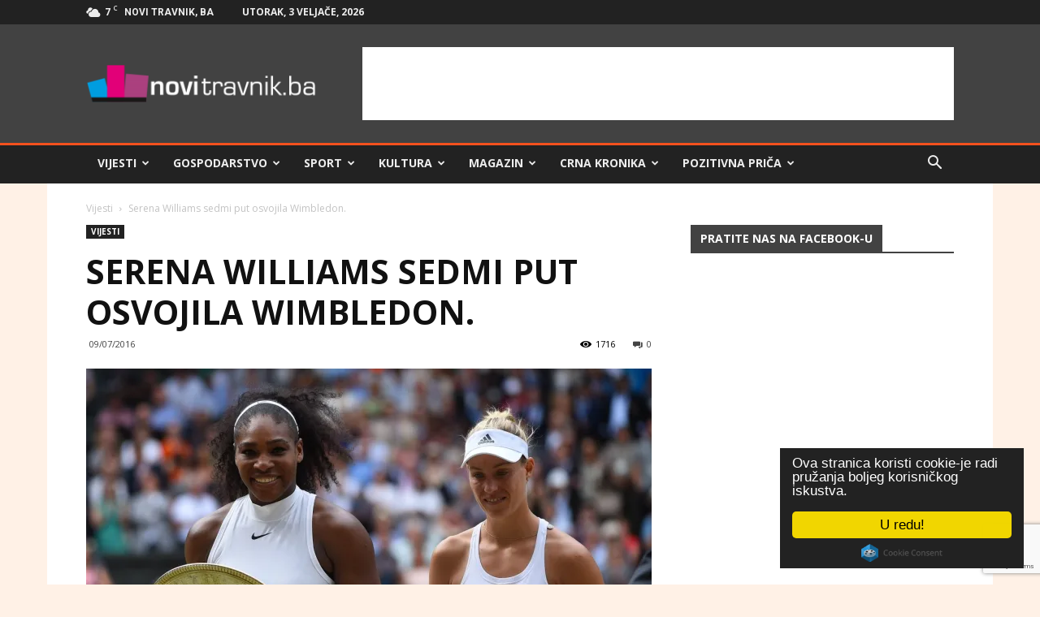

--- FILE ---
content_type: text/html; charset=UTF-8
request_url: http://novitravnik.ba/serena-williams-sedmi-put-osvojila-wimbledon/
body_size: 220265
content:
<!doctype html >
<!--[if IE 8]>    <html class="ie8" lang="en"> <![endif]-->
<!--[if IE 9]>    <html class="ie9" lang="en"> <![endif]-->
<!--[if gt IE 8]><!--> <html lang="hr"> <!--<![endif]-->
<head>
    <title>Serena Williams sedmi put osvojila Wimbledon. - Novi Travnik.ba</title>
    <meta charset="UTF-8" />
    <meta name="viewport" content="width=device-width, initial-scale=1.0">
    <link rel="pingback" href="http://novitravnik.ba/xmlrpc.php" />
    <meta name='robots' content='index, follow, max-image-preview:large, max-snippet:-1, max-video-preview:-1' />
<meta property="og:image" content="https://i0.wp.com/novitravnik.ba/wp-content/uploads/2016/07/ser-ker-fin.jpg?fit=1200%2C799" /><link rel="icon" type="image/png" href="http://novitravnik.ba/wp-content/uploads/2017/04/logo-novitravnik-ba.png">
	<!-- This site is optimized with the Yoast SEO plugin v21.1 - https://yoast.com/wordpress/plugins/seo/ -->
	<link rel="canonical" href="http://novitravnik.ba/serena-williams-sedmi-put-osvojila-wimbledon/" />
	<meta property="og:locale" content="hr_HR" />
	<meta property="og:type" content="article" />
	<meta property="og:title" content="Serena Williams sedmi put osvojila Wimbledon. - Novi Travnik.ba" />
	<meta property="og:description" content="Serena Williams pobjednica je ovogodišnjeg izdanja Wimbledona. Williams je obranila titulu, odigrala je vrlo dobar meč protiv Angelique Kerber koju je svladala za manje od sat i pol sa 7:5, 6:3&#8230; Sjajna američka teniserka Serena Williams stigal je do novog Grand Slam naslova. Serena je bila sjajna ove sezone na Wimbledonu, a nakon uvjerljive pobjede [&hellip;]" />
	<meta property="og:url" content="http://novitravnik.ba/serena-williams-sedmi-put-osvojila-wimbledon/" />
	<meta property="og:site_name" content="Novi Travnik.ba" />
	<meta property="article:publisher" content="http://www.facebook.com/novitravnik.ba/" />
	<meta property="article:published_time" content="2016-07-09T15:03:47+00:00" />
	<meta property="article:modified_time" content="2016-07-09T15:05:04+00:00" />
	<meta property="og:image" content="https://i0.wp.com/novitravnik.ba/wp-content/uploads/2016/07/ser-ker-fin.jpg?fit=1200%2C799" />
	<meta property="og:image:width" content="1200" />
	<meta property="og:image:height" content="799" />
	<meta property="og:image:type" content="image/jpeg" />
	<meta name="author" content="admin" />
	<meta name="twitter:card" content="summary_large_image" />
	<meta name="twitter:label1" content="Napisao/la" />
	<meta name="twitter:data1" content="admin" />
	<meta name="twitter:label2" content="Procijenjeno vrijeme čitanja" />
	<meta name="twitter:data2" content="1 minuta" />
	<script type="application/ld+json" class="yoast-schema-graph">{"@context":"https://schema.org","@graph":[{"@type":"WebPage","@id":"http://novitravnik.ba/serena-williams-sedmi-put-osvojila-wimbledon/","url":"http://novitravnik.ba/serena-williams-sedmi-put-osvojila-wimbledon/","name":"Serena Williams sedmi put osvojila Wimbledon. - Novi Travnik.ba","isPartOf":{"@id":"http://novitravnik.ba/#website"},"primaryImageOfPage":{"@id":"http://novitravnik.ba/serena-williams-sedmi-put-osvojila-wimbledon/#primaryimage"},"image":{"@id":"http://novitravnik.ba/serena-williams-sedmi-put-osvojila-wimbledon/#primaryimage"},"thumbnailUrl":"https://i0.wp.com/novitravnik.ba/wp-content/uploads/2016/07/ser-ker-fin.jpg?fit=1200%2C799","datePublished":"2016-07-09T15:03:47+00:00","dateModified":"2016-07-09T15:05:04+00:00","author":{"@id":"http://novitravnik.ba/#/schema/person/271c17473318023f9d737d1ff04866be"},"breadcrumb":{"@id":"http://novitravnik.ba/serena-williams-sedmi-put-osvojila-wimbledon/#breadcrumb"},"inLanguage":"hr","potentialAction":[{"@type":"ReadAction","target":["http://novitravnik.ba/serena-williams-sedmi-put-osvojila-wimbledon/"]}]},{"@type":"ImageObject","inLanguage":"hr","@id":"http://novitravnik.ba/serena-williams-sedmi-put-osvojila-wimbledon/#primaryimage","url":"https://i0.wp.com/novitravnik.ba/wp-content/uploads/2016/07/ser-ker-fin.jpg?fit=1200%2C799","contentUrl":"https://i0.wp.com/novitravnik.ba/wp-content/uploads/2016/07/ser-ker-fin.jpg?fit=1200%2C799","width":1200,"height":799},{"@type":"BreadcrumbList","@id":"http://novitravnik.ba/serena-williams-sedmi-put-osvojila-wimbledon/#breadcrumb","itemListElement":[{"@type":"ListItem","position":1,"name":"Početna stranica","item":"http://novitravnik.ba/"},{"@type":"ListItem","position":2,"name":"Serena Williams sedmi put osvojila Wimbledon."}]},{"@type":"WebSite","@id":"http://novitravnik.ba/#website","url":"http://novitravnik.ba/","name":"Novi Travnik.ba","description":"Puls grada mladosti","potentialAction":[{"@type":"SearchAction","target":{"@type":"EntryPoint","urlTemplate":"http://novitravnik.ba/?s={search_term_string}"},"query-input":"required name=search_term_string"}],"inLanguage":"hr"},{"@type":"Person","@id":"http://novitravnik.ba/#/schema/person/271c17473318023f9d737d1ff04866be","name":"admin","image":{"@type":"ImageObject","inLanguage":"hr","@id":"http://novitravnik.ba/#/schema/person/image/","url":"http://2.gravatar.com/avatar/5adab72f7f1e0a9d56d5f85b8ee42219?s=96&d=mm&r=g","contentUrl":"http://2.gravatar.com/avatar/5adab72f7f1e0a9d56d5f85b8ee42219?s=96&d=mm&r=g","caption":"admin"},"url":"http://novitravnik.ba/author/admin/"}]}</script>
	<!-- / Yoast SEO plugin. -->


<link rel='dns-prefetch' href='//www.googletagmanager.com' />
<link rel='dns-prefetch' href='//stats.wp.com' />
<link rel='dns-prefetch' href='//fonts.googleapis.com' />
<link rel='dns-prefetch' href='//v0.wordpress.com' />
<link rel='dns-prefetch' href='//i0.wp.com' />
<link rel='dns-prefetch' href='//jetpack.wordpress.com' />
<link rel='dns-prefetch' href='//s0.wp.com' />
<link rel='dns-prefetch' href='//public-api.wordpress.com' />
<link rel='dns-prefetch' href='//0.gravatar.com' />
<link rel='dns-prefetch' href='//1.gravatar.com' />
<link rel='dns-prefetch' href='//2.gravatar.com' />
<link rel='dns-prefetch' href='//widgets.wp.com' />
<link rel='dns-prefetch' href='//pagead2.googlesyndication.com' />
<link rel="alternate" type="application/rss+xml" title="Novi Travnik.ba &raquo; Kanal" href="http://novitravnik.ba/feed/" />
<link rel="alternate" type="application/rss+xml" title="Novi Travnik.ba &raquo; Kanal komentara" href="http://novitravnik.ba/comments/feed/" />
<script type="text/javascript">
window._wpemojiSettings = {"baseUrl":"https:\/\/s.w.org\/images\/core\/emoji\/14.0.0\/72x72\/","ext":".png","svgUrl":"https:\/\/s.w.org\/images\/core\/emoji\/14.0.0\/svg\/","svgExt":".svg","source":{"concatemoji":"http:\/\/novitravnik.ba\/wp-includes\/js\/wp-emoji-release.min.js?ver=6.2.8"}};
/*! This file is auto-generated */
!function(e,a,t){var n,r,o,i=a.createElement("canvas"),p=i.getContext&&i.getContext("2d");function s(e,t){p.clearRect(0,0,i.width,i.height),p.fillText(e,0,0);e=i.toDataURL();return p.clearRect(0,0,i.width,i.height),p.fillText(t,0,0),e===i.toDataURL()}function c(e){var t=a.createElement("script");t.src=e,t.defer=t.type="text/javascript",a.getElementsByTagName("head")[0].appendChild(t)}for(o=Array("flag","emoji"),t.supports={everything:!0,everythingExceptFlag:!0},r=0;r<o.length;r++)t.supports[o[r]]=function(e){if(p&&p.fillText)switch(p.textBaseline="top",p.font="600 32px Arial",e){case"flag":return s("\ud83c\udff3\ufe0f\u200d\u26a7\ufe0f","\ud83c\udff3\ufe0f\u200b\u26a7\ufe0f")?!1:!s("\ud83c\uddfa\ud83c\uddf3","\ud83c\uddfa\u200b\ud83c\uddf3")&&!s("\ud83c\udff4\udb40\udc67\udb40\udc62\udb40\udc65\udb40\udc6e\udb40\udc67\udb40\udc7f","\ud83c\udff4\u200b\udb40\udc67\u200b\udb40\udc62\u200b\udb40\udc65\u200b\udb40\udc6e\u200b\udb40\udc67\u200b\udb40\udc7f");case"emoji":return!s("\ud83e\udef1\ud83c\udffb\u200d\ud83e\udef2\ud83c\udfff","\ud83e\udef1\ud83c\udffb\u200b\ud83e\udef2\ud83c\udfff")}return!1}(o[r]),t.supports.everything=t.supports.everything&&t.supports[o[r]],"flag"!==o[r]&&(t.supports.everythingExceptFlag=t.supports.everythingExceptFlag&&t.supports[o[r]]);t.supports.everythingExceptFlag=t.supports.everythingExceptFlag&&!t.supports.flag,t.DOMReady=!1,t.readyCallback=function(){t.DOMReady=!0},t.supports.everything||(n=function(){t.readyCallback()},a.addEventListener?(a.addEventListener("DOMContentLoaded",n,!1),e.addEventListener("load",n,!1)):(e.attachEvent("onload",n),a.attachEvent("onreadystatechange",function(){"complete"===a.readyState&&t.readyCallback()})),(e=t.source||{}).concatemoji?c(e.concatemoji):e.wpemoji&&e.twemoji&&(c(e.twemoji),c(e.wpemoji)))}(window,document,window._wpemojiSettings);
</script>
<style type="text/css">
img.wp-smiley,
img.emoji {
	display: inline !important;
	border: none !important;
	box-shadow: none !important;
	height: 1em !important;
	width: 1em !important;
	margin: 0 0.07em !important;
	vertical-align: -0.1em !important;
	background: none !important;
	padding: 0 !important;
}
</style>
	<link rel='stylesheet' id='wp-block-library-css' href='http://novitravnik.ba/wp-includes/css/dist/block-library/style.min.css?ver=6.2.8' type='text/css' media='all' />
<style id='wp-block-library-inline-css' type='text/css'>
.has-text-align-justify{text-align:justify;}
</style>
<link rel='stylesheet' id='jetpack-videopress-video-block-view-css' href='http://novitravnik.ba/wp-content/plugins/jetpack/jetpack_vendor/automattic/jetpack-videopress/build/block-editor/blocks/video/view.css?minify=false&#038;ver=34ae973733627b74a14e' type='text/css' media='all' />
<link rel='stylesheet' id='mediaelement-css' href='http://novitravnik.ba/wp-includes/js/mediaelement/mediaelementplayer-legacy.min.css?ver=4.2.17' type='text/css' media='all' />
<link rel='stylesheet' id='wp-mediaelement-css' href='http://novitravnik.ba/wp-includes/js/mediaelement/wp-mediaelement.min.css?ver=6.2.8' type='text/css' media='all' />
<link rel='stylesheet' id='classic-theme-styles-css' href='http://novitravnik.ba/wp-includes/css/classic-themes.min.css?ver=6.2.8' type='text/css' media='all' />
<style id='global-styles-inline-css' type='text/css'>
body{--wp--preset--color--black: #000000;--wp--preset--color--cyan-bluish-gray: #abb8c3;--wp--preset--color--white: #ffffff;--wp--preset--color--pale-pink: #f78da7;--wp--preset--color--vivid-red: #cf2e2e;--wp--preset--color--luminous-vivid-orange: #ff6900;--wp--preset--color--luminous-vivid-amber: #fcb900;--wp--preset--color--light-green-cyan: #7bdcb5;--wp--preset--color--vivid-green-cyan: #00d084;--wp--preset--color--pale-cyan-blue: #8ed1fc;--wp--preset--color--vivid-cyan-blue: #0693e3;--wp--preset--color--vivid-purple: #9b51e0;--wp--preset--gradient--vivid-cyan-blue-to-vivid-purple: linear-gradient(135deg,rgba(6,147,227,1) 0%,rgb(155,81,224) 100%);--wp--preset--gradient--light-green-cyan-to-vivid-green-cyan: linear-gradient(135deg,rgb(122,220,180) 0%,rgb(0,208,130) 100%);--wp--preset--gradient--luminous-vivid-amber-to-luminous-vivid-orange: linear-gradient(135deg,rgba(252,185,0,1) 0%,rgba(255,105,0,1) 100%);--wp--preset--gradient--luminous-vivid-orange-to-vivid-red: linear-gradient(135deg,rgba(255,105,0,1) 0%,rgb(207,46,46) 100%);--wp--preset--gradient--very-light-gray-to-cyan-bluish-gray: linear-gradient(135deg,rgb(238,238,238) 0%,rgb(169,184,195) 100%);--wp--preset--gradient--cool-to-warm-spectrum: linear-gradient(135deg,rgb(74,234,220) 0%,rgb(151,120,209) 20%,rgb(207,42,186) 40%,rgb(238,44,130) 60%,rgb(251,105,98) 80%,rgb(254,248,76) 100%);--wp--preset--gradient--blush-light-purple: linear-gradient(135deg,rgb(255,206,236) 0%,rgb(152,150,240) 100%);--wp--preset--gradient--blush-bordeaux: linear-gradient(135deg,rgb(254,205,165) 0%,rgb(254,45,45) 50%,rgb(107,0,62) 100%);--wp--preset--gradient--luminous-dusk: linear-gradient(135deg,rgb(255,203,112) 0%,rgb(199,81,192) 50%,rgb(65,88,208) 100%);--wp--preset--gradient--pale-ocean: linear-gradient(135deg,rgb(255,245,203) 0%,rgb(182,227,212) 50%,rgb(51,167,181) 100%);--wp--preset--gradient--electric-grass: linear-gradient(135deg,rgb(202,248,128) 0%,rgb(113,206,126) 100%);--wp--preset--gradient--midnight: linear-gradient(135deg,rgb(2,3,129) 0%,rgb(40,116,252) 100%);--wp--preset--duotone--dark-grayscale: url('#wp-duotone-dark-grayscale');--wp--preset--duotone--grayscale: url('#wp-duotone-grayscale');--wp--preset--duotone--purple-yellow: url('#wp-duotone-purple-yellow');--wp--preset--duotone--blue-red: url('#wp-duotone-blue-red');--wp--preset--duotone--midnight: url('#wp-duotone-midnight');--wp--preset--duotone--magenta-yellow: url('#wp-duotone-magenta-yellow');--wp--preset--duotone--purple-green: url('#wp-duotone-purple-green');--wp--preset--duotone--blue-orange: url('#wp-duotone-blue-orange');--wp--preset--font-size--small: 13px;--wp--preset--font-size--medium: 20px;--wp--preset--font-size--large: 36px;--wp--preset--font-size--x-large: 42px;--wp--preset--spacing--20: 0.44rem;--wp--preset--spacing--30: 0.67rem;--wp--preset--spacing--40: 1rem;--wp--preset--spacing--50: 1.5rem;--wp--preset--spacing--60: 2.25rem;--wp--preset--spacing--70: 3.38rem;--wp--preset--spacing--80: 5.06rem;--wp--preset--shadow--natural: 6px 6px 9px rgba(0, 0, 0, 0.2);--wp--preset--shadow--deep: 12px 12px 50px rgba(0, 0, 0, 0.4);--wp--preset--shadow--sharp: 6px 6px 0px rgba(0, 0, 0, 0.2);--wp--preset--shadow--outlined: 6px 6px 0px -3px rgba(255, 255, 255, 1), 6px 6px rgba(0, 0, 0, 1);--wp--preset--shadow--crisp: 6px 6px 0px rgba(0, 0, 0, 1);}:where(.is-layout-flex){gap: 0.5em;}body .is-layout-flow > .alignleft{float: left;margin-inline-start: 0;margin-inline-end: 2em;}body .is-layout-flow > .alignright{float: right;margin-inline-start: 2em;margin-inline-end: 0;}body .is-layout-flow > .aligncenter{margin-left: auto !important;margin-right: auto !important;}body .is-layout-constrained > .alignleft{float: left;margin-inline-start: 0;margin-inline-end: 2em;}body .is-layout-constrained > .alignright{float: right;margin-inline-start: 2em;margin-inline-end: 0;}body .is-layout-constrained > .aligncenter{margin-left: auto !important;margin-right: auto !important;}body .is-layout-constrained > :where(:not(.alignleft):not(.alignright):not(.alignfull)){max-width: var(--wp--style--global--content-size);margin-left: auto !important;margin-right: auto !important;}body .is-layout-constrained > .alignwide{max-width: var(--wp--style--global--wide-size);}body .is-layout-flex{display: flex;}body .is-layout-flex{flex-wrap: wrap;align-items: center;}body .is-layout-flex > *{margin: 0;}:where(.wp-block-columns.is-layout-flex){gap: 2em;}.has-black-color{color: var(--wp--preset--color--black) !important;}.has-cyan-bluish-gray-color{color: var(--wp--preset--color--cyan-bluish-gray) !important;}.has-white-color{color: var(--wp--preset--color--white) !important;}.has-pale-pink-color{color: var(--wp--preset--color--pale-pink) !important;}.has-vivid-red-color{color: var(--wp--preset--color--vivid-red) !important;}.has-luminous-vivid-orange-color{color: var(--wp--preset--color--luminous-vivid-orange) !important;}.has-luminous-vivid-amber-color{color: var(--wp--preset--color--luminous-vivid-amber) !important;}.has-light-green-cyan-color{color: var(--wp--preset--color--light-green-cyan) !important;}.has-vivid-green-cyan-color{color: var(--wp--preset--color--vivid-green-cyan) !important;}.has-pale-cyan-blue-color{color: var(--wp--preset--color--pale-cyan-blue) !important;}.has-vivid-cyan-blue-color{color: var(--wp--preset--color--vivid-cyan-blue) !important;}.has-vivid-purple-color{color: var(--wp--preset--color--vivid-purple) !important;}.has-black-background-color{background-color: var(--wp--preset--color--black) !important;}.has-cyan-bluish-gray-background-color{background-color: var(--wp--preset--color--cyan-bluish-gray) !important;}.has-white-background-color{background-color: var(--wp--preset--color--white) !important;}.has-pale-pink-background-color{background-color: var(--wp--preset--color--pale-pink) !important;}.has-vivid-red-background-color{background-color: var(--wp--preset--color--vivid-red) !important;}.has-luminous-vivid-orange-background-color{background-color: var(--wp--preset--color--luminous-vivid-orange) !important;}.has-luminous-vivid-amber-background-color{background-color: var(--wp--preset--color--luminous-vivid-amber) !important;}.has-light-green-cyan-background-color{background-color: var(--wp--preset--color--light-green-cyan) !important;}.has-vivid-green-cyan-background-color{background-color: var(--wp--preset--color--vivid-green-cyan) !important;}.has-pale-cyan-blue-background-color{background-color: var(--wp--preset--color--pale-cyan-blue) !important;}.has-vivid-cyan-blue-background-color{background-color: var(--wp--preset--color--vivid-cyan-blue) !important;}.has-vivid-purple-background-color{background-color: var(--wp--preset--color--vivid-purple) !important;}.has-black-border-color{border-color: var(--wp--preset--color--black) !important;}.has-cyan-bluish-gray-border-color{border-color: var(--wp--preset--color--cyan-bluish-gray) !important;}.has-white-border-color{border-color: var(--wp--preset--color--white) !important;}.has-pale-pink-border-color{border-color: var(--wp--preset--color--pale-pink) !important;}.has-vivid-red-border-color{border-color: var(--wp--preset--color--vivid-red) !important;}.has-luminous-vivid-orange-border-color{border-color: var(--wp--preset--color--luminous-vivid-orange) !important;}.has-luminous-vivid-amber-border-color{border-color: var(--wp--preset--color--luminous-vivid-amber) !important;}.has-light-green-cyan-border-color{border-color: var(--wp--preset--color--light-green-cyan) !important;}.has-vivid-green-cyan-border-color{border-color: var(--wp--preset--color--vivid-green-cyan) !important;}.has-pale-cyan-blue-border-color{border-color: var(--wp--preset--color--pale-cyan-blue) !important;}.has-vivid-cyan-blue-border-color{border-color: var(--wp--preset--color--vivid-cyan-blue) !important;}.has-vivid-purple-border-color{border-color: var(--wp--preset--color--vivid-purple) !important;}.has-vivid-cyan-blue-to-vivid-purple-gradient-background{background: var(--wp--preset--gradient--vivid-cyan-blue-to-vivid-purple) !important;}.has-light-green-cyan-to-vivid-green-cyan-gradient-background{background: var(--wp--preset--gradient--light-green-cyan-to-vivid-green-cyan) !important;}.has-luminous-vivid-amber-to-luminous-vivid-orange-gradient-background{background: var(--wp--preset--gradient--luminous-vivid-amber-to-luminous-vivid-orange) !important;}.has-luminous-vivid-orange-to-vivid-red-gradient-background{background: var(--wp--preset--gradient--luminous-vivid-orange-to-vivid-red) !important;}.has-very-light-gray-to-cyan-bluish-gray-gradient-background{background: var(--wp--preset--gradient--very-light-gray-to-cyan-bluish-gray) !important;}.has-cool-to-warm-spectrum-gradient-background{background: var(--wp--preset--gradient--cool-to-warm-spectrum) !important;}.has-blush-light-purple-gradient-background{background: var(--wp--preset--gradient--blush-light-purple) !important;}.has-blush-bordeaux-gradient-background{background: var(--wp--preset--gradient--blush-bordeaux) !important;}.has-luminous-dusk-gradient-background{background: var(--wp--preset--gradient--luminous-dusk) !important;}.has-pale-ocean-gradient-background{background: var(--wp--preset--gradient--pale-ocean) !important;}.has-electric-grass-gradient-background{background: var(--wp--preset--gradient--electric-grass) !important;}.has-midnight-gradient-background{background: var(--wp--preset--gradient--midnight) !important;}.has-small-font-size{font-size: var(--wp--preset--font-size--small) !important;}.has-medium-font-size{font-size: var(--wp--preset--font-size--medium) !important;}.has-large-font-size{font-size: var(--wp--preset--font-size--large) !important;}.has-x-large-font-size{font-size: var(--wp--preset--font-size--x-large) !important;}
.wp-block-navigation a:where(:not(.wp-element-button)){color: inherit;}
:where(.wp-block-columns.is-layout-flex){gap: 2em;}
.wp-block-pullquote{font-size: 1.5em;line-height: 1.6;}
</style>
<link rel='stylesheet' id='contact-form-7-css' href='http://novitravnik.ba/wp-content/plugins/contact-form-7/includes/css/styles.css?ver=5.8' type='text/css' media='all' />
<link rel='stylesheet' id='font-awesome-four-css' href='http://novitravnik.ba/wp-content/plugins/font-awesome-4-menus/css/font-awesome.min.css?ver=4.7.0' type='text/css' media='all' />
<link rel='stylesheet' id='td_live_css_frontend-css' href='http://novitravnik.ba/wp-content/plugins/td-composer/css-live/assets/css/td_live_css_frontend.css?ver=6.2.8' type='text/css' media='all' />
<link rel='stylesheet' id='google-fonts-style-css' href='http://fonts.googleapis.com/css?family=Source+Code+Pro%3A400%7COpen+Sans%3A300italic%2C400%2C400italic%2C600%2C600italic%2C700%7CRoboto%3A300%2C400%2C400italic%2C500%2C500italic%2C700%2C900&#038;ver=8.0' type='text/css' media='all' />
<style id='jetpack_facebook_likebox-inline-css' type='text/css'>
.widget_facebook_likebox {
	overflow: hidden;
}

</style>
<link rel='stylesheet' id='js_composer_front-css' href='http://novitravnik.ba/wp-content/plugins/js_composer/assets/css/js_composer.min.css?ver=4.11.2' type='text/css' media='all' />
<link rel='stylesheet' id='td-theme-css' href='http://novitravnik.ba/wp-content/themes/Newspaper/style.css?ver=8.0' type='text/css' media='all' />
<link rel='stylesheet' id='td-theme-demo-style-css' href='http://novitravnik.ba/wp-content/themes/Newspaper/includes/demos/local_news/demo_style.css?ver=8.0' type='text/css' media='all' />
<link rel='stylesheet' id='social-logos-css' href='http://novitravnik.ba/wp-content/plugins/jetpack/_inc/social-logos/social-logos.min.css?ver=12.5.1' type='text/css' media='all' />
<link rel='stylesheet' id='jetpack_css-css' href='http://novitravnik.ba/wp-content/plugins/jetpack/css/jetpack.css?ver=12.5.1' type='text/css' media='all' />
<script type='text/javascript' src='http://novitravnik.ba/wp-includes/js/jquery/jquery.min.js?ver=3.6.4' id='jquery-core-js'></script>
<script type='text/javascript' src='http://novitravnik.ba/wp-includes/js/jquery/jquery-migrate.min.js?ver=3.4.0' id='jquery-migrate-js'></script>

<!-- Google Analytics snippet added by Site Kit -->
<script type='text/javascript' src='https://www.googletagmanager.com/gtag/js?id=UA-80117676-1' id='google_gtagjs-js' async></script>
<script type='text/javascript' id='google_gtagjs-js-after'>
window.dataLayer = window.dataLayer || [];function gtag(){dataLayer.push(arguments);}
gtag('set', 'linker', {"domains":["novitravnik.ba"]} );
gtag("js", new Date());
gtag("set", "developer_id.dZTNiMT", true);
gtag("config", "UA-80117676-1", {"anonymize_ip":true});
gtag("config", "G-H19Z4LPYP1");
</script>

<!-- End Google Analytics snippet added by Site Kit -->
<link rel="https://api.w.org/" href="http://novitravnik.ba/wp-json/" /><link rel="alternate" type="application/json" href="http://novitravnik.ba/wp-json/wp/v2/posts/2035" /><link rel="EditURI" type="application/rsd+xml" title="RSD" href="http://novitravnik.ba/xmlrpc.php?rsd" />
<link rel="wlwmanifest" type="application/wlwmanifest+xml" href="http://novitravnik.ba/wp-includes/wlwmanifest.xml" />
<meta name="generator" content="WordPress 6.2.8" />
<link rel='shortlink' href='https://wp.me/p7CWFs-wP' />
<link rel="alternate" type="application/json+oembed" href="http://novitravnik.ba/wp-json/oembed/1.0/embed?url=http%3A%2F%2Fnovitravnik.ba%2Fserena-williams-sedmi-put-osvojila-wimbledon%2F" />
<link rel="alternate" type="text/xml+oembed" href="http://novitravnik.ba/wp-json/oembed/1.0/embed?url=http%3A%2F%2Fnovitravnik.ba%2Fserena-williams-sedmi-put-osvojila-wimbledon%2F&#038;format=xml" />
<meta name="generator" content="Site Kit by Google 1.108.0" /><script>
  (function(i,s,o,g,r,a,m){i['GoogleAnalyticsObject']=r;i[r]=i[r]||function(){
  (i[r].q=i[r].q||[]).push(arguments)},i[r].l=1*new Date();a=s.createElement(o),
  m=s.getElementsByTagName(o)[0];a.async=1;a.src=g;m.parentNode.insertBefore(a,m)
  })(window,document,'script','https://www.google-analytics.com/analytics.js','ga');

  ga('create', 'UA-80117676-1', 'auto');
  ga('send', 'pageview');

</script>

<!-- Enabling page-level ads -->
<script async src="//pagead2.googlesyndication.com/pagead/js/adsbygoogle.js"></script>
<script>
  (adsbygoogle = window.adsbygoogle || []).push({
    google_ad_client: "ca-pub-6156596929600275",
    enable_page_level_ads: true
  });
</script>

<!-- Begin Cookie Consent plugin by Silktide - http://silktide.com/cookieconsent -->
<script type="text/javascript">
    window.cookieconsent_options = {"message":"Ova stranica koristi cookie-je radi pružanja boljeg korisničkog iskustva.","dismiss":"U redu!","learnMore":"Više info","link":null,"theme":"dark-floating"};
</script>

<script type="text/javascript" src="//cdnjs.cloudflare.com/ajax/libs/cookieconsent2/1.0.10/cookieconsent.min.js"></script>
<!-- End Cookie Consent plugin -->	<style>img#wpstats{display:none}</style>
			<style id="tdw-css-placeholder"></style>			<script>
				window.tdwGlobal = {"adminUrl":"http:\/\/novitravnik.ba\/wp-admin\/","wpRestNonce":"9a70bac3a3","wpRestUrl":"http:\/\/novitravnik.ba\/wp-json\/","permalinkStructure":"\/%postname%\/"};
			</script>
			<!--[if lt IE 9]><script src="http://html5shim.googlecode.com/svn/trunk/html5.js"></script><![endif]-->
    
<!-- Google AdSense snippet added by Site Kit -->
<meta name="google-adsense-platform-account" content="ca-host-pub-2644536267352236">
<meta name="google-adsense-platform-domain" content="sitekit.withgoogle.com">
<!-- End Google AdSense snippet added by Site Kit -->
<meta name="generator" content="Powered by Visual Composer - drag and drop page builder for WordPress."/>
<!--[if lte IE 9]><link rel="stylesheet" type="text/css" href="http://novitravnik.ba/wp-content/plugins/js_composer/assets/css/vc_lte_ie9.min.css" media="screen"><![endif]--><!--[if IE  8]><link rel="stylesheet" type="text/css" href="http://novitravnik.ba/wp-content/plugins/js_composer/assets/css/vc-ie8.min.css" media="screen"><![endif]-->
<!-- Google AdSense snippet added by Site Kit -->
<script async="async" src="https://pagead2.googlesyndication.com/pagead/js/adsbygoogle.js?client=ca-pub-6156596929600275&amp;host=ca-host-pub-2644536267352236" crossorigin="anonymous" type="text/javascript"></script>

<!-- End Google AdSense snippet added by Site Kit -->

<!-- JS generated by theme -->

<script>
    
    

	    var tdBlocksArray = []; //here we store all the items for the current page

	    //td_block class - each ajax block uses a object of this class for requests
	    function tdBlock() {
		    this.id = '';
		    this.block_type = 1; //block type id (1-234 etc)
		    this.atts = '';
		    this.td_column_number = '';
		    this.td_current_page = 1; //
		    this.post_count = 0; //from wp
		    this.found_posts = 0; //from wp
		    this.max_num_pages = 0; //from wp
		    this.td_filter_value = ''; //current live filter value
		    this.is_ajax_running = false;
		    this.td_user_action = ''; // load more or infinite loader (used by the animation)
		    this.header_color = '';
		    this.ajax_pagination_infinite_stop = ''; //show load more at page x
	    }


        // td_js_generator - mini detector
        (function(){
            var htmlTag = document.getElementsByTagName("html")[0];

            if ( navigator.userAgent.indexOf("MSIE 10.0") > -1 ) {
                htmlTag.className += ' ie10';
            }

            if ( !!navigator.userAgent.match(/Trident.*rv\:11\./) ) {
                htmlTag.className += ' ie11';
            }

            if ( /(iPad|iPhone|iPod)/g.test(navigator.userAgent) ) {
                htmlTag.className += ' td-md-is-ios';
            }

            var user_agent = navigator.userAgent.toLowerCase();
            if ( user_agent.indexOf("android") > -1 ) {
                htmlTag.className += ' td-md-is-android';
            }

            if ( -1 !== navigator.userAgent.indexOf('Mac OS X')  ) {
                htmlTag.className += ' td-md-is-os-x';
            }

            if ( /chrom(e|ium)/.test(navigator.userAgent.toLowerCase()) ) {
               htmlTag.className += ' td-md-is-chrome';
            }

            if ( -1 !== navigator.userAgent.indexOf('Firefox') ) {
                htmlTag.className += ' td-md-is-firefox';
            }

            if ( -1 !== navigator.userAgent.indexOf('Safari') && -1 === navigator.userAgent.indexOf('Chrome') ) {
                htmlTag.className += ' td-md-is-safari';
            }

            if( -1 !== navigator.userAgent.indexOf('IEMobile') ){
                htmlTag.className += ' td-md-is-iemobile';
            }

        })();




        var tdLocalCache = {};

        ( function () {
            "use strict";

            tdLocalCache = {
                data: {},
                remove: function (resource_id) {
                    delete tdLocalCache.data[resource_id];
                },
                exist: function (resource_id) {
                    return tdLocalCache.data.hasOwnProperty(resource_id) && tdLocalCache.data[resource_id] !== null;
                },
                get: function (resource_id) {
                    return tdLocalCache.data[resource_id];
                },
                set: function (resource_id, cachedData) {
                    tdLocalCache.remove(resource_id);
                    tdLocalCache.data[resource_id] = cachedData;
                }
            };
        })();

    
    
var td_viewport_interval_list=[{"limitBottom":767,"sidebarWidth":228},{"limitBottom":1018,"sidebarWidth":300},{"limitBottom":1140,"sidebarWidth":324}];
var td_animation_stack_effect="type0";
var tds_animation_stack=true;
var td_animation_stack_specific_selectors=".entry-thumb, img";
var td_animation_stack_general_selectors=".td-animation-stack img, .td-animation-stack .entry-thumb, .post img";
var td_ajax_url="http:\/\/novitravnik.ba\/wp-admin\/admin-ajax.php?td_theme_name=Newspaper&v=8.0";
var td_get_template_directory_uri="http:\/\/novitravnik.ba\/wp-content\/themes\/Newspaper";
var tds_snap_menu="smart_snap_always";
var tds_logo_on_sticky="show";
var tds_header_style="3";
var td_please_wait="Molimo pri\u010dekajte ...";
var td_email_user_pass_incorrect="Korisnik ili lozinka neto\u010dna!";
var td_email_user_incorrect="E-mail ili korisni\u010dko ime neto\u010dni!";
var td_email_incorrect="Neispravan e-mail !";
var tds_more_articles_on_post_enable="";
var tds_more_articles_on_post_time_to_wait="";
var tds_more_articles_on_post_pages_distance_from_top=0;
var tds_theme_color_site_wide="#f4511e";
var tds_smart_sidebar="enabled";
var tdThemeName="Newspaper";
var td_magnific_popup_translation_tPrev="Prethodno";
var td_magnific_popup_translation_tNext="Sljede\u0107i (desnu strelicu)";
var td_magnific_popup_translation_tCounter="%curr% od %total%";
var td_magnific_popup_translation_ajax_tError="Sadr\u017eaj iz %url% nije mogao biti u\u010ditan.";
var td_magnific_popup_translation_image_tError="Slika #%curr% nije mogao biti u\u010ditan.";
var td_ad_background_click_link="";
var td_ad_background_click_target="";
</script>


<!-- Header style compiled by theme -->

<style>
    

body {
	background-color:#fff1e6;
}
.td-header-wrap .black-menu .sf-menu > .current-menu-item > a,
    .td-header-wrap .black-menu .sf-menu > .current-menu-ancestor > a,
    .td-header-wrap .black-menu .sf-menu > .current-category-ancestor > a,
    .td-header-wrap .black-menu .sf-menu > li > a:hover,
    .td-header-wrap .black-menu .sf-menu > .sfHover > a,
    .td-header-style-12 .td-header-menu-wrap-full,
    .sf-menu > .current-menu-item > a:after,
    .sf-menu > .current-menu-ancestor > a:after,
    .sf-menu > .current-category-ancestor > a:after,
    .sf-menu > li:hover > a:after,
    .sf-menu > .sfHover > a:after,
    .td-header-style-12 .td-affix,
    .header-search-wrap .td-drop-down-search:after,
    .header-search-wrap .td-drop-down-search .btn:hover,
    input[type=submit]:hover,
    .td-read-more a,
    .td-post-category:hover,
    .td-grid-style-1.td-hover-1 .td-big-grid-post:hover .td-post-category,
    .td-grid-style-5.td-hover-1 .td-big-grid-post:hover .td-post-category,
    .td_top_authors .td-active .td-author-post-count,
    .td_top_authors .td-active .td-author-comments-count,
    .td_top_authors .td_mod_wrap:hover .td-author-post-count,
    .td_top_authors .td_mod_wrap:hover .td-author-comments-count,
    .td-404-sub-sub-title a:hover,
    .td-search-form-widget .wpb_button:hover,
    .td-rating-bar-wrap div,
    .td_category_template_3 .td-current-sub-category,
    .dropcap,
    .td_wrapper_video_playlist .td_video_controls_playlist_wrapper,
    .wpb_default,
    .wpb_default:hover,
    .td-left-smart-list:hover,
    .td-right-smart-list:hover,
    .woocommerce-checkout .woocommerce input.button:hover,
    .woocommerce-page .woocommerce a.button:hover,
    .woocommerce-account div.woocommerce .button:hover,
    #bbpress-forums button:hover,
    .bbp_widget_login .button:hover,
    .td-footer-wrapper .td-post-category,
    .td-footer-wrapper .widget_product_search input[type="submit"]:hover,
    .woocommerce .product a.button:hover,
    .woocommerce .product #respond input#submit:hover,
    .woocommerce .checkout input#place_order:hover,
    .woocommerce .woocommerce.widget .button:hover,
    .single-product .product .summary .cart .button:hover,
    .woocommerce-cart .woocommerce table.cart .button:hover,
    .woocommerce-cart .woocommerce .shipping-calculator-form .button:hover,
    .td-next-prev-wrap a:hover,
    .td-load-more-wrap a:hover,
    .td-post-small-box a:hover,
    .page-nav .current,
    .page-nav:first-child > div,
    .td_category_template_8 .td-category-header .td-category a.td-current-sub-category,
    .td_category_template_4 .td-category-siblings .td-category a:hover,
    #bbpress-forums .bbp-pagination .current,
    #bbpress-forums #bbp-single-user-details #bbp-user-navigation li.current a,
    .td-theme-slider:hover .slide-meta-cat a,
    a.vc_btn-black:hover,
    .td-trending-now-wrapper:hover .td-trending-now-title,
    .td-scroll-up,
    .td-smart-list-button:hover,
    .td-weather-information:before,
    .td-weather-week:before,
    .td_block_exchange .td-exchange-header:before,
    .td_block_big_grid_9.td-grid-style-1 .td-post-category,
    .td_block_big_grid_9.td-grid-style-5 .td-post-category,
    .td-grid-style-6.td-hover-1 .td-module-thumb:after,
    .td-pulldown-syle-2 .td-subcat-dropdown ul:after,
    .td_block_template_9 .td-block-title:after,
    .td_block_template_15 .td-block-title:before {
        background-color: #f4511e;
    }

    .global-block-template-4 .td-related-title .td-cur-simple-item:before {
        border-color: #f4511e transparent transparent transparent !important;
    }

    .woocommerce .woocommerce-message .button:hover,
    .woocommerce .woocommerce-error .button:hover,
    .woocommerce .woocommerce-info .button:hover,
    .global-block-template-4 .td-related-title .td-cur-simple-item,
    .global-block-template-3 .td-related-title .td-cur-simple-item,
    .global-block-template-9 .td-related-title:after {
        background-color: #f4511e !important;
    }

    .woocommerce .product .onsale,
    .woocommerce.widget .ui-slider .ui-slider-handle {
        background: none #f4511e;
    }

    .woocommerce.widget.widget_layered_nav_filters ul li a {
        background: none repeat scroll 0 0 #f4511e !important;
    }

    a,
    cite a:hover,
    .td_mega_menu_sub_cats .cur-sub-cat,
    .td-mega-span h3 a:hover,
    .td_mod_mega_menu:hover .entry-title a,
    .header-search-wrap .result-msg a:hover,
    .top-header-menu li a:hover,
    .top-header-menu .current-menu-item > a,
    .top-header-menu .current-menu-ancestor > a,
    .top-header-menu .current-category-ancestor > a,
    .td-social-icon-wrap > a:hover,
    .td-header-sp-top-widget .td-social-icon-wrap a:hover,
    .td-page-content blockquote p,
    .td-post-content blockquote p,
    .mce-content-body blockquote p,
    .comment-content blockquote p,
    .wpb_text_column blockquote p,
    .td_block_text_with_title blockquote p,
    .td_module_wrap:hover .entry-title a,
    .td-subcat-filter .td-subcat-list a:hover,
    .td-subcat-filter .td-subcat-dropdown a:hover,
    .td_quote_on_blocks,
    .dropcap2,
    .dropcap3,
    .td_top_authors .td-active .td-authors-name a,
    .td_top_authors .td_mod_wrap:hover .td-authors-name a,
    .td-post-next-prev-content a:hover,
    .author-box-wrap .td-author-social a:hover,
    .td-author-name a:hover,
    .td-author-url a:hover,
    .td_mod_related_posts:hover h3 > a,
    .td-post-template-11 .td-related-title .td-related-left:hover,
    .td-post-template-11 .td-related-title .td-related-right:hover,
    .td-post-template-11 .td-related-title .td-cur-simple-item,
    .td-post-template-11 .td_block_related_posts .td-next-prev-wrap a:hover,
    .comment-reply-link:hover,
    .logged-in-as a:hover,
    #cancel-comment-reply-link:hover,
    .td-search-query,
    .td-category-header .td-pulldown-category-filter-link:hover,
    .td-category-siblings .td-subcat-dropdown a:hover,
    .td-category-siblings .td-subcat-dropdown a.td-current-sub-category,
    .widget a:hover,
    .td_wp_recentcomments a:hover,
    .archive .widget_archive .current,
    .archive .widget_archive .current a,
    .widget_calendar tfoot a:hover,
    .woocommerce a.added_to_cart:hover,
    .woocommerce-account .woocommerce-MyAccount-navigation a:hover,
    #bbpress-forums li.bbp-header .bbp-reply-content span a:hover,
    #bbpress-forums .bbp-forum-freshness a:hover,
    #bbpress-forums .bbp-topic-freshness a:hover,
    #bbpress-forums .bbp-forums-list li a:hover,
    #bbpress-forums .bbp-forum-title:hover,
    #bbpress-forums .bbp-topic-permalink:hover,
    #bbpress-forums .bbp-topic-started-by a:hover,
    #bbpress-forums .bbp-topic-started-in a:hover,
    #bbpress-forums .bbp-body .super-sticky li.bbp-topic-title .bbp-topic-permalink,
    #bbpress-forums .bbp-body .sticky li.bbp-topic-title .bbp-topic-permalink,
    .widget_display_replies .bbp-author-name,
    .widget_display_topics .bbp-author-name,
    .footer-text-wrap .footer-email-wrap a,
    .td-subfooter-menu li a:hover,
    .footer-social-wrap a:hover,
    a.vc_btn-black:hover,
    .td-smart-list-dropdown-wrap .td-smart-list-button:hover,
    .td_module_17 .td-read-more a:hover,
    .td_module_18 .td-read-more a:hover,
    .td_module_19 .td-post-author-name a:hover,
    .td-instagram-user a,
    .td-pulldown-syle-2 .td-subcat-dropdown:hover .td-subcat-more span,
    .td-pulldown-syle-2 .td-subcat-dropdown:hover .td-subcat-more i,
    .td-pulldown-syle-3 .td-subcat-dropdown:hover .td-subcat-more span,
    .td-pulldown-syle-3 .td-subcat-dropdown:hover .td-subcat-more i,
    .td-block-title-wrap .td-wrapper-pulldown-filter .td-pulldown-filter-display-option:hover,
    .td-block-title-wrap .td-wrapper-pulldown-filter .td-pulldown-filter-display-option:hover i,
    .td-block-title-wrap .td-wrapper-pulldown-filter .td-pulldown-filter-link:hover,
    .td-block-title-wrap .td-wrapper-pulldown-filter .td-pulldown-filter-item .td-cur-simple-item,
    .global-block-template-2 .td-related-title .td-cur-simple-item,
    .global-block-template-5 .td-related-title .td-cur-simple-item,
    .global-block-template-6 .td-related-title .td-cur-simple-item,
    .global-block-template-7 .td-related-title .td-cur-simple-item,
    .global-block-template-8 .td-related-title .td-cur-simple-item,
    .global-block-template-9 .td-related-title .td-cur-simple-item,
    .global-block-template-10 .td-related-title .td-cur-simple-item,
    .global-block-template-11 .td-related-title .td-cur-simple-item,
    .global-block-template-12 .td-related-title .td-cur-simple-item,
    .global-block-template-13 .td-related-title .td-cur-simple-item,
    .global-block-template-14 .td-related-title .td-cur-simple-item,
    .global-block-template-15 .td-related-title .td-cur-simple-item,
    .global-block-template-16 .td-related-title .td-cur-simple-item,
    .global-block-template-17 .td-related-title .td-cur-simple-item,
    .td-theme-wrap .sf-menu ul .td-menu-item > a:hover,
    .td-theme-wrap .sf-menu ul .sfHover > a,
    .td-theme-wrap .sf-menu ul .current-menu-ancestor > a,
    .td-theme-wrap .sf-menu ul .current-category-ancestor > a,
    .td-theme-wrap .sf-menu ul .current-menu-item > a,
     .td_outlined_btn {
        color: #f4511e;
    }

    a.vc_btn-black.vc_btn_square_outlined:hover,
    a.vc_btn-black.vc_btn_outlined:hover,
    .td-mega-menu-page .wpb_content_element ul li a:hover,
     .td-theme-wrap .td-aj-search-results .td_module_wrap:hover .entry-title a,
    .td-theme-wrap .header-search-wrap .result-msg a:hover {
        color: #f4511e !important;
    }

    .td-next-prev-wrap a:hover,
    .td-load-more-wrap a:hover,
    .td-post-small-box a:hover,
    .page-nav .current,
    .page-nav:first-child > div,
    .td_category_template_8 .td-category-header .td-category a.td-current-sub-category,
    .td_category_template_4 .td-category-siblings .td-category a:hover,
    #bbpress-forums .bbp-pagination .current,
    .post .td_quote_box,
    .page .td_quote_box,
    a.vc_btn-black:hover,
    .td_block_template_5 .td-block-title > *,
     .td_outlined_btn {
        border-color: #f4511e;
    }

    .td_wrapper_video_playlist .td_video_currently_playing:after {
        border-color: #f4511e !important;
    }

    .header-search-wrap .td-drop-down-search:before {
        border-color: transparent transparent #f4511e transparent;
    }

    .block-title > span,
    .block-title > a,
    .block-title > label,
    .widgettitle,
    .widgettitle:after,
    .td-trending-now-title,
    .td-trending-now-wrapper:hover .td-trending-now-title,
    .wpb_tabs li.ui-tabs-active a,
    .wpb_tabs li:hover a,
    .vc_tta-container .vc_tta-color-grey.vc_tta-tabs-position-top.vc_tta-style-classic .vc_tta-tabs-container .vc_tta-tab.vc_active > a,
    .vc_tta-container .vc_tta-color-grey.vc_tta-tabs-position-top.vc_tta-style-classic .vc_tta-tabs-container .vc_tta-tab:hover > a,
    .td_block_template_1 .td-related-title .td-cur-simple-item,
    .woocommerce .product .products h2:not(.woocommerce-loop-product__title),
    .td-subcat-filter .td-subcat-dropdown:hover .td-subcat-more, 
     .td_3D_btn,
    .td_shadow_btn,
    .td_default_btn,
    .td_round_btn, 
    .td_outlined_btn:hover {
    	background-color: #f4511e;
    }

    .woocommerce div.product .woocommerce-tabs ul.tabs li.active {
    	background-color: #f4511e !important;
    }

    .block-title,
    .td_block_template_1 .td-related-title,
    .wpb_tabs .wpb_tabs_nav,
    .vc_tta-container .vc_tta-color-grey.vc_tta-tabs-position-top.vc_tta-style-classic .vc_tta-tabs-container,
    .woocommerce div.product .woocommerce-tabs ul.tabs:before {
        border-color: #f4511e;
    }
    .td_block_wrap .td-subcat-item a.td-cur-simple-item {
	    color: #f4511e;
	}


    
    .td-grid-style-4 .entry-title
    {
        background-color: rgba(244, 81, 30, 0.7);
    }

    
    .block-title > span,
    .block-title > span > a,
    .block-title > a,
    .block-title > label,
    .widgettitle,
    .widgettitle:after,
    .td-trending-now-title,
    .td-trending-now-wrapper:hover .td-trending-now-title,
    .wpb_tabs li.ui-tabs-active a,
    .wpb_tabs li:hover a,
    .vc_tta-container .vc_tta-color-grey.vc_tta-tabs-position-top.vc_tta-style-classic .vc_tta-tabs-container .vc_tta-tab.vc_active > a,
    .vc_tta-container .vc_tta-color-grey.vc_tta-tabs-position-top.vc_tta-style-classic .vc_tta-tabs-container .vc_tta-tab:hover > a,
    .td_block_template_1 .td-related-title .td-cur-simple-item,
    .woocommerce .product .products h2:not(.woocommerce-loop-product__title),
    .td-subcat-filter .td-subcat-dropdown:hover .td-subcat-more,
    .td-weather-information:before,
    .td-weather-week:before,
    .td_block_exchange .td-exchange-header:before,
    .td-theme-wrap .td_block_template_3 .td-block-title > *,
    .td-theme-wrap .td_block_template_4 .td-block-title > *,
    .td-theme-wrap .td_block_template_7 .td-block-title > *,
    .td-theme-wrap .td_block_template_9 .td-block-title:after,
    .td-theme-wrap .td_block_template_10 .td-block-title::before,
    .td-theme-wrap .td_block_template_11 .td-block-title::before,
    .td-theme-wrap .td_block_template_11 .td-block-title::after,
    .td-theme-wrap .td_block_template_14 .td-block-title,
    .td-theme-wrap .td_block_template_15 .td-block-title:before,
    .td-theme-wrap .td_block_template_17 .td-block-title:before {
        background-color: #424242;
    }

    .woocommerce div.product .woocommerce-tabs ul.tabs li.active {
    	background-color: #424242 !important;
    }

    .block-title,
    .td_block_template_1 .td-related-title,
    .wpb_tabs .wpb_tabs_nav,
    .vc_tta-container .vc_tta-color-grey.vc_tta-tabs-position-top.vc_tta-style-classic .vc_tta-tabs-container,
    .woocommerce div.product .woocommerce-tabs ul.tabs:before,
    .td-theme-wrap .td_block_template_5 .td-block-title > *,
    .td-theme-wrap .td_block_template_17 .td-block-title,
    .td-theme-wrap .td_block_template_17 .td-block-title::before {
        border-color: #424242;
    }

    .td-theme-wrap .td_block_template_4 .td-block-title > *:before,
    .td-theme-wrap .td_block_template_17 .td-block-title::after {
        border-color: #424242 transparent transparent transparent;
    }

    
    .td-header-wrap .td-header-top-menu-full,
    .td-header-wrap .top-header-menu .sub-menu {
        background-color: #222222;
    }
    .td-header-style-8 .td-header-top-menu-full {
        background-color: transparent;
    }
    .td-header-style-8 .td-header-top-menu-full .td-header-top-menu {
        background-color: #222222;
        padding-left: 15px;
        padding-right: 15px;
    }

    .td-header-wrap .td-header-top-menu-full .td-header-top-menu,
    .td-header-wrap .td-header-top-menu-full {
        border-bottom: none;
    }


    
    .td-header-top-menu,
    .td-header-top-menu a,
    .td-header-wrap .td-header-top-menu-full .td-header-top-menu,
    .td-header-wrap .td-header-top-menu-full a,
    .td-header-style-8 .td-header-top-menu,
    .td-header-style-8 .td-header-top-menu a {
        color: #ededed;
    }

    
    .top-header-menu .current-menu-item > a,
    .top-header-menu .current-menu-ancestor > a,
    .top-header-menu .current-category-ancestor > a,
    .top-header-menu li a:hover {
        color: #f4511e;
    }

    
    .td-header-wrap .td-header-sp-top-widget .td-icon-font {
        color: #ededed;
    }

    
    .td-header-wrap .td-header-sp-top-widget i.td-icon-font:hover {
        color: #f4511e;
    }


    
    .td-header-wrap .td-header-menu-wrap-full,
    .sf-menu > .current-menu-ancestor > a,
    .sf-menu > .current-category-ancestor > a,
    .td-header-menu-wrap.td-affix,
    .td-header-style-3 .td-header-main-menu,
    .td-header-style-3 .td-affix .td-header-main-menu,
    .td-header-style-4 .td-header-main-menu,
    .td-header-style-4 .td-affix .td-header-main-menu,
    .td-header-style-8 .td-header-menu-wrap.td-affix,
    .td-header-style-8 .td-header-top-menu-full {
		background-color: #222222;
    }


    .td-boxed-layout .td-header-style-3 .td-header-menu-wrap,
    .td-boxed-layout .td-header-style-4 .td-header-menu-wrap,
    .td-header-style-3 .td_stretch_content .td-header-menu-wrap,
    .td-header-style-4 .td_stretch_content .td-header-menu-wrap {
    	background-color: #222222 !important;
    }


    @media (min-width: 1019px) {
        .td-header-style-1 .td-header-sp-recs,
        .td-header-style-1 .td-header-sp-logo {
            margin-bottom: 28px;
        }
    }

    @media (min-width: 768px) and (max-width: 1018px) {
        .td-header-style-1 .td-header-sp-recs,
        .td-header-style-1 .td-header-sp-logo {
            margin-bottom: 14px;
        }
    }

    .td-header-style-7 .td-header-top-menu {
        border-bottom: none;
    }


    
    .sf-menu > .current-menu-item > a:after,
    .sf-menu > .current-menu-ancestor > a:after,
    .sf-menu > .current-category-ancestor > a:after,
    .sf-menu > li:hover > a:after,
    .sf-menu > .sfHover > a:after,
    .td_block_mega_menu .td-next-prev-wrap a:hover,
    .td-mega-span .td-post-category:hover,
    .td-header-wrap .black-menu .sf-menu > li > a:hover,
    .td-header-wrap .black-menu .sf-menu > .current-menu-ancestor > a,
    .td-header-wrap .black-menu .sf-menu > .sfHover > a,
    .header-search-wrap .td-drop-down-search:after,
    .header-search-wrap .td-drop-down-search .btn:hover,
    .td-header-wrap .black-menu .sf-menu > .current-menu-item > a,
    .td-header-wrap .black-menu .sf-menu > .current-menu-ancestor > a,
    .td-header-wrap .black-menu .sf-menu > .current-category-ancestor > a {
        background-color: #f4511e;
    }


    .td_block_mega_menu .td-next-prev-wrap a:hover {
        border-color: #f4511e;
    }

    .header-search-wrap .td-drop-down-search:before {
        border-color: transparent transparent #f4511e transparent;
    }

    .td_mega_menu_sub_cats .cur-sub-cat,
    .td_mod_mega_menu:hover .entry-title a,
    .td-theme-wrap .sf-menu ul .td-menu-item > a:hover,
    .td-theme-wrap .sf-menu ul .sfHover > a,
    .td-theme-wrap .sf-menu ul .current-menu-ancestor > a,
    .td-theme-wrap .sf-menu ul .current-category-ancestor > a,
    .td-theme-wrap .sf-menu ul .current-menu-item > a {
        color: #f4511e;
    }


    
    .td-header-wrap .td-header-menu-wrap .sf-menu > li > a,
    .td-header-wrap .header-search-wrap .td-icon-search {
        color: #ededed;
    }

    
    .td-menu-background:before,
    .td-search-background:before {
        background: rgba(0,0,0,0.7);
        background: -moz-linear-gradient(top, rgba(0,0,0,0.7) 0%, rgba(0,30,66,0.7) 100%);
        background: -webkit-gradient(left top, left bottom, color-stop(0%, rgba(0,0,0,0.7)), color-stop(100%, rgba(0,30,66,0.7)));
        background: -webkit-linear-gradient(top, rgba(0,0,0,0.7) 0%, rgba(0,30,66,0.7) 100%);
        background: -o-linear-gradient(top, rgba(0,0,0,0.7) 0%, @mobileu_gradient_two_mob 100%);
        background: -ms-linear-gradient(top, rgba(0,0,0,0.7) 0%, rgba(0,30,66,0.7) 100%);
        background: linear-gradient(to bottom, rgba(0,0,0,0.7) 0%, rgba(0,30,66,0.7) 100%);
        filter: progid:DXImageTransform.Microsoft.gradient( startColorstr='rgba(0,0,0,0.7)', endColorstr='rgba(0,30,66,0.7)', GradientType=0 );
    }

    
    .td-banner-wrap-full,
    .td-header-style-11 .td-logo-wrap-full {
        background-color: #424242;
    }

    .td-header-style-11 .td-logo-wrap-full {
        border-bottom: 0;
    }

    @media (min-width: 1019px) {
        .td-header-style-2 .td-header-sp-recs,
        .td-header-style-5 .td-a-rec-id-header > div,
        .td-header-style-5 .td-g-rec-id-header > .adsbygoogle,
        .td-header-style-6 .td-a-rec-id-header > div,
        .td-header-style-6 .td-g-rec-id-header > .adsbygoogle,
        .td-header-style-7 .td-a-rec-id-header > div,
        .td-header-style-7 .td-g-rec-id-header > .adsbygoogle,
        .td-header-style-8 .td-a-rec-id-header > div,
        .td-header-style-8 .td-g-rec-id-header > .adsbygoogle,
        .td-header-style-12 .td-a-rec-id-header > div,
        .td-header-style-12 .td-g-rec-id-header > .adsbygoogle {
            margin-bottom: 24px !important;
        }
    }

    @media (min-width: 768px) and (max-width: 1018px) {
        .td-header-style-2 .td-header-sp-recs,
        .td-header-style-5 .td-a-rec-id-header > div,
        .td-header-style-5 .td-g-rec-id-header > .adsbygoogle,
        .td-header-style-6 .td-a-rec-id-header > div,
        .td-header-style-6 .td-g-rec-id-header > .adsbygoogle,
        .td-header-style-7 .td-a-rec-id-header > div,
        .td-header-style-7 .td-g-rec-id-header > .adsbygoogle,
        .td-header-style-8 .td-a-rec-id-header > div,
        .td-header-style-8 .td-g-rec-id-header > .adsbygoogle,
        .td-header-style-12 .td-a-rec-id-header > div,
        .td-header-style-12 .td-g-rec-id-header > .adsbygoogle {
            margin-bottom: 14px !important;
        }
    }

     
    .td-footer-wrapper::before {
        background-size: cover;
    }

    
    .td-footer-wrapper::before {
        opacity: 0.15;
    }



    
    .top-header-menu > li > a,
    .td-weather-top-widget .td-weather-now .td-big-degrees,
    .td-weather-top-widget .td-weather-header .td-weather-city,
    .td-header-sp-top-menu .td_data_time {
        font-size:12px;
	line-height:30px;
	font-weight:bold;
	text-transform:uppercase;
	
    }
    
    ul.sf-menu > .td-menu-item > a {
        line-height:50px;
	font-weight:bold;
	
    }
    
    .sf-menu ul .td-menu-item a {
        font-family:"Open Sans";
	font-weight:bold;
	text-transform:uppercase;
	
    }
	
    .td_mod_mega_menu .item-details a {
        font-family:"Open Sans";
	font-size:13px;
	line-height:18px;
	font-weight:bold;
	text-transform:uppercase;
	
    }
    
    .td_mega_menu_sub_cats .block-mega-child-cats a {
        font-family:"Open Sans";
	font-weight:bold;
	text-transform:uppercase;
	
    }
    
    .block-title > span,
    .block-title > a,
    .widgettitle,
    .td-trending-now-title,
    .wpb_tabs li a,
    .vc_tta-container .vc_tta-color-grey.vc_tta-tabs-position-top.vc_tta-style-classic .vc_tta-tabs-container .vc_tta-tab > a,
    .td-theme-wrap .td-related-title a,
    .woocommerce div.product .woocommerce-tabs ul.tabs li a,
    .woocommerce .product .products h2:not(.woocommerce-loop-product__title),
    .td-theme-wrap .td-block-title {
        font-family:"Open Sans";
	font-size:14px;
	line-height:33px;
	font-weight:bold;
	text-transform:uppercase;
	
    }
    
    .td-theme-wrap .td-subcat-filter,
    .td-theme-wrap .td-subcat-filter .td-subcat-dropdown,
    .td-theme-wrap .td-block-title-wrap .td-wrapper-pulldown-filter .td-pulldown-filter-display-option,
    .td-theme-wrap .td-pulldown-category {
        line-height: 33px;
    }
    .td_block_template_1 .block-title > * {
        padding-bottom: 0;
        padding-top: 0;
    }
    
    .td-big-grid-meta .td-post-category,
    .td_module_wrap .td-post-category,
    .td-module-image .td-post-category {
        font-size:11px;
	line-height:11px;
	font-weight:normal;
	text-transform:uppercase;
	
    }
    
	.td_module_wrap .td-module-title {
		font-family:"Open Sans";
	
	}
     
    .td_module_1 .td-module-title {
    	font-size:17px;
	line-height:22px;
	font-weight:bold;
	text-transform:uppercase;
	
    }
    
    .td_module_2 .td-module-title {
    	font-size:17px;
	line-height:22px;
	font-weight:bold;
	text-transform:uppercase;
	
    }
    
    .td_module_3 .td-module-title {
    	font-size:17px;
	line-height:22px;
	font-weight:bold;
	text-transform:uppercase;
	
    }
    
    .td_module_4 .td-module-title {
    	font-size:17px;
	line-height:22px;
	font-weight:bold;
	text-transform:uppercase;
	
    }
    
    .td_module_5 .td-module-title {
    	font-size:17px;
	line-height:22px;
	font-weight:bold;
	text-transform:uppercase;
	
    }
    
    .td_module_6 .td-module-title {
    	font-size:13px;
	line-height:18px;
	font-weight:bold;
	text-transform:uppercase;
	
    }
    
    .td_module_7 .td-module-title {
    	font-size:13px;
	line-height:18px;
	font-weight:bold;
	text-transform:uppercase;
	
    }
    
    .td_module_8 .td-module-title {
    	font-size:14px;
	line-height:20px;
	font-weight:bold;
	text-transform:uppercase;
	
    }
    
    .td_module_9 .td-module-title {
    	font-size:17px;
	line-height:22px;
	font-weight:bold;
	text-transform:uppercase;
	
    }
    
    .td_module_10 .td-module-title {
    	font-size:17px;
	line-height:22px;
	font-weight:bold;
	text-transform:uppercase;
	
    }
    
    .td_module_11 .td-module-title {
    	font-size:17px;
	line-height:22px;
	font-weight:bold;
	text-transform:uppercase;
	
    }
    
    .td_module_12 .td-module-title {
    	font-size:26px;
	line-height:32px;
	font-weight:bold;
	text-transform:uppercase;
	
    }
    
    .td_module_13 .td-module-title {
    	font-size:26px;
	line-height:32px;
	font-weight:bold;
	text-transform:uppercase;
	
    }
    
    .td_module_14 .td-module-title {
    	font-size:26px;
	line-height:32px;
	font-weight:bold;
	text-transform:uppercase;
	
    }
    
    .td_module_15 .entry-title {
    	font-size:26px;
	line-height:32px;
	font-weight:bold;
	text-transform:uppercase;
	
    }
    
    .td_module_16 .td-module-title {
    	font-size:17px;
	line-height:22px;
	font-weight:bold;
	text-transform:uppercase;
	
    }
    
	.td_block_trending_now .entry-title a,
	.td-theme-slider .td-module-title a,
    .td-big-grid-post .entry-title {
		font-family:"Open Sans";
	
	}
    
    .td_module_mx1 .td-module-title a {
    	font-weight:bold;
	text-transform:uppercase;
	
    }
    
    .td_module_mx2 .td-module-title a {
    	font-weight:bold;
	text-transform:uppercase;
	
    }
    
    .td_module_mx3 .td-module-title a {
    	font-weight:bold;
	text-transform:uppercase;
	
    }
    
    .td_module_mx4 .td-module-title a {
    	font-weight:bold;
	text-transform:uppercase;
	
    }
    
    .td_module_mx7 .td-module-title a {
    	font-weight:bold;
	text-transform:uppercase;
	
    }
    
    .td_module_mx8 .td-module-title a {
    	font-weight:bold;
	text-transform:uppercase;
	
    }
    
    .td_block_trending_now .entry-title a {
    	font-weight:bold;
	
    }
    
    .td-theme-slider.iosSlider-col-1 .td-module-title a {
        font-weight:bold;
	text-transform:uppercase;
	
    }
    
    .td-theme-slider.iosSlider-col-2 .td-module-title a {
        font-weight:bold;
	text-transform:uppercase;
	
    }
    
    .td-theme-slider.iosSlider-col-3 .td-module-title a {
        font-weight:bold;
	text-transform:uppercase;
	
    }
    
    .td-big-grid-post.td-big-thumb .td-big-grid-meta,
    .td-big-thumb .td-big-grid-meta .entry-title {
        font-size:17px;
	line-height:24px;
	font-weight:bold;
	text-transform:uppercase;
	
    }
    
    .td-big-grid-post.td-medium-thumb .td-big-grid-meta,
    .td-medium-thumb .td-big-grid-meta .entry-title {
        font-size:17px;
	line-height:24px;
	font-weight:bold;
	text-transform:uppercase;
	
    }
    
    .td-big-grid-post.td-small-thumb .td-big-grid-meta,
    .td-small-thumb .td-big-grid-meta .entry-title {
        font-size:13px;
	line-height:19px;
	font-weight:bold;
	text-transform:uppercase;
	
    }
    
    .td-big-grid-post.td-tiny-thumb .td-big-grid-meta,
    .td-tiny-thumb .td-big-grid-meta .entry-title {
        font-size:11px;
	line-height:15px;
	font-weight:bold;
	text-transform:uppercase;
	
    }
    
    .homepage-post .td-post-template-8 .td-post-header .entry-title {
        font-size:17px;
	line-height:24px;
	font-weight:bold;
	text-transform:uppercase;
	
    }


    
	.post .td-post-header .entry-title {
		font-family:"Open Sans";
	
	}
    
    .td-post-template-default .td-post-header .entry-title {
        font-weight:bold;
	text-transform:uppercase;
	
    }
    
    .td-post-template-1 .td-post-header .entry-title {
        font-weight:bold;
	text-transform:uppercase;
	
    }
    
    .td-post-template-2 .td-post-header .entry-title {
        font-weight:bold;
	text-transform:uppercase;
	
    }
    
    .td-post-template-3 .td-post-header .entry-title {
        font-weight:bold;
	text-transform:uppercase;
	
    }
    
    .td-post-template-4 .td-post-header .entry-title {
        font-weight:bold;
	text-transform:uppercase;
	
    }
    
    .td-post-template-5 .td-post-header .entry-title {
        font-weight:bold;
	text-transform:uppercase;
	
    }
    
    .td-post-template-6 .td-post-header .entry-title {
        font-weight:bold;
	text-transform:uppercase;
	
    }
    
    .td-post-template-7 .td-post-header .entry-title {
        font-weight:bold;
	text-transform:uppercase;
	
    }
    
    .td-post-template-8 .td-post-header .entry-title {
        font-weight:bold;
	text-transform:uppercase;
	
    }
    
    .td-post-template-9 .td-post-header .entry-title {
        font-weight:bold;
	text-transform:uppercase;
	
    }
    
    .td-post-template-10 .td-post-header .entry-title {
        font-weight:bold;
	text-transform:uppercase;
	
    }
    
    .td-post-template-11 .td-post-header .entry-title {
        font-weight:bold;
	text-transform:uppercase;
	
    }
    
    .td-post-template-12 .td-post-header .entry-title {
        font-weight:bold;
	text-transform:uppercase;
	
    }
    
    .td-post-template-13 .td-post-header .entry-title {
        font-weight:bold;
	text-transform:uppercase;
	
    }





	
    .td-post-content p,
    .td-post-content {
        font-family:"Open Sans";
	font-size:17px;
	line-height:31px;
	
    }
    
    .td-post-content h1 {
        font-family:"Open Sans";
	font-weight:bold;
	text-transform:uppercase;
	
    }
    
    .td-post-content h2 {
        font-family:"Open Sans";
	font-weight:bold;
	text-transform:uppercase;
	
    }
    
    .td-post-content h3 {
        font-family:"Open Sans";
	font-weight:bold;
	text-transform:uppercase;
	
    }
    
    .td-post-content h4 {
        font-family:"Open Sans";
	font-weight:bold;
	text-transform:uppercase;
	
    }
    
    .td-post-content h5 {
        font-family:"Open Sans";
	font-weight:bold;
	text-transform:uppercase;
	
    }
    
    .td-post-content h6 {
        font-family:"Open Sans";
	font-weight:bold;
	text-transform:uppercase;
	
    }





    
    .post .td-category a {
        font-family:"Open Sans";
	font-weight:bold;
	text-transform:uppercase;
	
    }
    
    .post .td-post-next-prev-content a {
        font-family:"Open Sans";
	font-weight:bold;
	text-transform:uppercase;
	
    }
    
    .td_block_related_posts .entry-title a {
        font-family:"Open Sans";
	font-weight:bold;
	text-transform:uppercase;
	
    }
    
    .td-page-title,
    .woocommerce-page .page-title,
    .td-category-title-holder .td-page-title {
    	font-family:"Open Sans";
	font-weight:bold;
	text-transform:uppercase;
	
    }
    
    .td-page-content h1,
    .wpb_text_column h1 {
    	font-family:"Open Sans";
	font-weight:bold;
	text-transform:uppercase;
	
    }
    
    .td-page-content h2,
    .wpb_text_column h2 {
    	font-family:"Open Sans";
	font-weight:bold;
	text-transform:uppercase;
	
    }
    
    .td-page-content h3,
    .wpb_text_column h3 {
    	font-family:"Open Sans";
	font-weight:bold;
	text-transform:uppercase;
	
    }
    
    .td-page-content h4,
    .wpb_text_column h4 {
    	font-family:"Open Sans";
	font-weight:bold;
	text-transform:uppercase;
	
    }
    
    .td-page-content h5,
    .wpb_text_column h5 {
    	font-family:"Open Sans";
	font-weight:bold;
	text-transform:uppercase;
	
    }
    
    .td-page-content h6,
    .wpb_text_column h6 {
    	font-family:"Open Sans";
	font-weight:bold;
	text-transform:uppercase;
	
    }




    
	.footer-text-wrap {
		font-size:13px;
	
	}
	
	.td-sub-footer-copy {
		font-family:"Source Code Pro";
	
	}
	
	.td-sub-footer-menu ul li a {
		font-family:"Open Sans";
	font-weight:bold;
	text-transform:uppercase;
	
	}




	
    .category .td-category a {
    	font-family:"Open Sans";
	font-weight:bold;
	text-transform:uppercase;
	
    }
    
    .widget_archive a,
    .widget_calendar,
    .widget_categories a,
    .widget_nav_menu a,
    .widget_meta a,
    .widget_pages a,
    .widget_recent_comments a,
    .widget_recent_entries a,
    .widget_text .textwidget,
    .widget_tag_cloud a,
    .widget_search input,
    .woocommerce .product-categories a,
    .widget_display_forums a,
    .widget_display_replies a,
    .widget_display_topics a,
    .widget_display_views a,
    .widget_display_stats {
    	font-family:"Open Sans";
	font-size:13px;
	line-height:18px;
	font-weight:bold;
	text-transform:uppercase;
	
    }
    
	input[type="submit"],
	.td-read-more a,
	.vc_btn,
	.woocommerce a.button,
	.woocommerce button.button,
	.woocommerce #respond input#submit {
		font-family:"Open Sans";
	font-weight:bold;
	text-transform:uppercase;
	
	}
	
    .top-header-menu > li,
    .td-header-sp-top-menu,
    #td-outer-wrap .td-header-sp-top-widget {
        line-height: 30px;
    }

    
    @media (min-width: 768px) {
        #td-header-menu {
            min-height: 50px !important;
        }
        .td-header-style-4 .td-main-menu-logo img,
        .td-header-style-5 .td-main-menu-logo img,
        .td-header-style-6 .td-main-menu-logo img,
        .td-header-style-7 .td-header-sp-logo img,
        .td-header-style-12 .td-main-menu-logo img {
            max-height: 50px;
        }
        .td-header-style-4 .td-main-menu-logo,
        .td-header-style-5 .td-main-menu-logo,
        .td-header-style-6 .td-main-menu-logo,
        .td-header-style-7 .td-header-sp-logo,
        .td-header-style-12 .td-main-menu-logo {
            height: 50px;
        }
        .td-header-style-4 .td-main-menu-logo a,
        .td-header-style-5 .td-main-menu-logo a,
        .td-header-style-6 .td-main-menu-logo a,
        .td-header-style-7 .td-header-sp-logo a,
        .td-header-style-7 .td-header-sp-logo img,
        .td-header-style-7 .header-search-wrap .td-icon-search,
        .td-header-style-12 .td-main-menu-logo a,
        .td-header-style-12 .td-header-menu-wrap .sf-menu > li > a {
            line-height: 50px;
        }
        .td-header-style-7 .sf-menu {
            margin-top: 0;
        }
        .td-header-style-7 #td-top-search {
            top: 0;
            bottom: 0;
        }
    }



/* Style generated by theme for demo: local_news */

.td-local-news .td-header-style-3 .td-header-menu-wrap:before,
		.td-local-news .td-grid-style-4 .td-big-grid-post .td-post-category {
	        background-color: #f4511e;
	    }
</style>

<script type="application/ld+json">
                        {
                            "@context": "http://schema.org",
                            "@type": "BreadcrumbList",
                            "itemListElement": [{
                            "@type": "ListItem",
                            "position": 1,
                                "item": {
                                "@type": "WebSite",
                                "@id": "http://novitravnik.ba/",
                                "name": "Naslovnica"                                               
                            }
                        },{
                            "@type": "ListItem",
                            "position": 2,
                                "item": {
                                "@type": "WebPage",
                                "@id": "http://novitravnik.ba/category/vijesti/",
                                "name": "Vijesti"
                            }
                        },{
                            "@type": "ListItem",
                            "position": 3,
                                "item": {
                                "@type": "WebPage",
                                "@id": "http://novitravnik.ba/serena-williams-sedmi-put-osvojila-wimbledon/",
                                "name": "Serena Williams sedmi put osvojila Wimbledon."                                
                            }
                        }    ]
                        }
                       </script><link rel="icon" href="https://i0.wp.com/novitravnik.ba/wp-content/uploads/2017/04/favicon-novitravnik.ba_.gif?fit=32%2C19" sizes="32x32" />
<link rel="icon" href="https://i0.wp.com/novitravnik.ba/wp-content/uploads/2017/04/favicon-novitravnik.ba_.gif?fit=192%2C116" sizes="192x192" />
<link rel="apple-touch-icon" href="https://i0.wp.com/novitravnik.ba/wp-content/uploads/2017/04/favicon-novitravnik.ba_.gif?fit=180%2C109" />
<meta name="msapplication-TileImage" content="https://i0.wp.com/novitravnik.ba/wp-content/uploads/2017/04/favicon-novitravnik.ba_.gif?fit=214%2C129" />
<noscript><style type="text/css"> .wpb_animate_when_almost_visible { opacity: 1; }</style></noscript></head>

<body class="post-template-default single single-post postid-2035 single-format-standard serena-williams-sedmi-put-osvojila-wimbledon global-block-template-1 td-local-news wpb-js-composer js-comp-ver-4.11.2 vc_responsive td-animation-stack-type0 td-boxed-layout" itemscope="itemscope" itemtype="http://schema.org/WebPage">

        <div class="td-scroll-up"><i class="td-icon-menu-up"></i></div>
    
    <div class="td-menu-background"></div>
<div id="td-mobile-nav">
    <div class="td-mobile-container">
        <!-- mobile menu top section -->
        <div class="td-menu-socials-wrap">
            <!-- socials -->
            <div class="td-menu-socials">
                            </div>
            <!-- close button -->
            <div class="td-mobile-close">
                <a href="#"><i class="td-icon-close-mobile"></i></a>
            </div>
        </div>

        <!-- login section -->
        
        <!-- menu section -->
        <div class="td-mobile-content">
            <div class="menu-glavni-izbornik-container"><ul id="menu-glavni-izbornik" class="td-mobile-main-menu"><li id="menu-item-27181" class="menu-item menu-item-type-taxonomy menu-item-object-category current-post-ancestor current-menu-parent current-post-parent menu-item-first menu-item-has-children menu-item-27181"><a href="http://novitravnik.ba/category/vijesti/">Vijesti<i class="td-icon-menu-right td-element-after"></i></a>
<ul class="sub-menu">
	<li id="menu-item-0" class="menu-item-0"><a href="http://novitravnik.ba/category/vijesti/bih/">BiH</a></li>
	<li class="menu-item-0"><a href="http://novitravnik.ba/category/vijesti/novi-travnik/">Novi Travnik</a></li>
	<li class="menu-item-0"><a href="http://novitravnik.ba/category/vijesti/srednjabosna/">Srednja Bosna</a></li>
</ul>
</li>
<li id="menu-item-27191" class="menu-item menu-item-type-taxonomy menu-item-object-category menu-item-27191"><a href="http://novitravnik.ba/category/gospodarstvo/">Gospodarstvo</a></li>
<li id="menu-item-27198" class="menu-item menu-item-type-taxonomy menu-item-object-category menu-item-27198"><a href="http://novitravnik.ba/category/sport/">Sport</a></li>
<li id="menu-item-27192" class="menu-item menu-item-type-taxonomy menu-item-object-category menu-item-27192"><a href="http://novitravnik.ba/category/kultura/">Kultura</a></li>
<li id="menu-item-27183" class="menu-item menu-item-type-taxonomy menu-item-object-category menu-item-has-children menu-item-27183"><a href="http://novitravnik.ba/category/magazin/">Magazin<i class="td-icon-menu-right td-element-after"></i></a>
<ul class="sub-menu">
	<li class="menu-item-0"><a href="http://novitravnik.ba/category/magazin/auto-moto/">Auto-Moto</a></li>
	<li class="menu-item-0"><a href="http://novitravnik.ba/category/magazin/hot/">HOT</a></li>
	<li class="menu-item-0"><a href="http://novitravnik.ba/category/magazin/tehnomanija/">Tehnomanija</a></li>
	<li class="menu-item-0"><a href="http://novitravnik.ba/category/magazin/video/">Video</a></li>
	<li class="menu-item-0"><a href="http://novitravnik.ba/category/magazin/zabavno/">Zabavno</a></li>
	<li class="menu-item-0"><a href="http://novitravnik.ba/category/magazin/zanimljivosti/">Zanimljivosti</a></li>
</ul>
</li>
<li id="menu-item-27190" class="menu-item menu-item-type-taxonomy menu-item-object-category menu-item-27190"><a href="http://novitravnik.ba/category/crnakronika/">Crna kronika</a></li>
<li id="menu-item-27199" class="menu-item menu-item-type-taxonomy menu-item-object-category menu-item-27199"><a href="http://novitravnik.ba/category/pozitivna-prica/">Pozitivna priča</a></li>
</ul></div>        </div>
    </div>

    <!-- register/login section -->
    </div>    <div class="td-search-background"></div>
<div class="td-search-wrap-mob">
	<div class="td-drop-down-search" aria-labelledby="td-header-search-button">
		<form method="get" class="td-search-form" action="http://novitravnik.ba/">
			<!-- close button -->
			<div class="td-search-close">
				<a href="#"><i class="td-icon-close-mobile"></i></a>
			</div>
			<div role="search" class="td-search-input">
				<span>Pretraživanje</span>
				<input id="td-header-search-mob" type="text" value="" name="s" autocomplete="off" />
			</div>
		</form>
		<div id="td-aj-search-mob"></div>
	</div>
</div>    
    
    <div id="td-outer-wrap" class="td-theme-wrap">
    
        <!--
Header style 3
-->

<div class="td-header-wrap td-header-style-3">

    <div class="td-header-top-menu-full td-container-wrap td_stretch_container">
        <div class="td-container td-header-row td-header-top-menu">
            
    <div class="top-bar-style-1">
        
<div class="td-header-sp-top-menu">


	<!-- td weather source: cache -->		<div class="td-weather-top-widget" id="td_top_weather_uid">
			<i class="td-icons broken-clouds-d"></i>
			<div class="td-weather-now" data-block-uid="td_top_weather_uid">
				<span class="td-big-degrees">7</span>
				<span class="td-weather-unit">C</span>
			</div>
			<div class="td-weather-header">
				<div class="td-weather-city">Novi Travnik, BA</div>
			</div>
		</div>
		        <div class="td_data_time">
            <div >

                Utorak, 3 veljače, 2026
            </div>
        </div>
    </div>
            </div>

<!-- LOGIN MODAL -->
        </div>
    </div>

    <div class="td-banner-wrap-full td-container-wrap td_stretch_container">
        <div class="td-container td-header-row td-header-header">
            <div class="td-header-sp-logo">
                            <a class="td-main-logo" href="http://novitravnik.ba/">
                <img src="http://novitravnik.ba/wp-content/uploads/2017/04/logo-novitravnik-ba-mobile-600x98.png" alt=""/>
                <span class="td-visual-hidden">Novi Travnik.ba</span>
            </a>
                    </div>
            <div class="td-header-sp-recs">
                <div class="td-header-rec-wrap">
    
 <!-- A generated by theme --> 

<script async src="//pagead2.googlesyndication.com/pagead/js/adsbygoogle.js"></script><div class="td-g-rec td-g-rec-id-header  ">
<script type="text/javascript">
var td_screen_width = window.innerWidth;

                    if ( td_screen_width >= 1140 ) {
                        /* large monitors */
                        document.write('<ins class="adsbygoogle" style="display:inline-block;width:728px;height:90px" data-ad-client="ca-pub-6156596929600275" data-ad-slot="6954475020"></ins>');
                        (adsbygoogle = window.adsbygoogle || []).push({});
                    }
            
	                    if ( td_screen_width >= 1019  && td_screen_width < 1140 ) {
	                        /* landscape tablets */
                        document.write('<ins class="adsbygoogle" style="display:inline-block;width:468px;height:60px" data-ad-client="ca-pub-6156596929600275" data-ad-slot="6954475020"></ins>');
	                        (adsbygoogle = window.adsbygoogle || []).push({});
	                    }
	                
                    if ( td_screen_width >= 768  && td_screen_width < 1019 ) {
                        /* portrait tablets */
                        document.write('<ins class="adsbygoogle" style="display:inline-block;width:468px;height:60px" data-ad-client="ca-pub-6156596929600275" data-ad-slot="6954475020"></ins>');
                        (adsbygoogle = window.adsbygoogle || []).push({});
                    }
                
                    if ( td_screen_width < 768 ) {
                        /* Phones */
                        document.write('<ins class="adsbygoogle" style="display:inline-block;width:320px;height:50px" data-ad-client="ca-pub-6156596929600275" data-ad-slot="6954475020"></ins>');
                        (adsbygoogle = window.adsbygoogle || []).push({});
                    }
                </script>
</div>

 <!-- end A --> 


</div>            </div>
        </div>
    </div>

    <div class="td-header-menu-wrap-full td-container-wrap td_stretch_container">
        <div class="td-header-menu-wrap">
            <div class="td-container td-header-row td-header-main-menu black-menu">
                <div id="td-header-menu" role="navigation">
    <div id="td-top-mobile-toggle"><a href="#"><i class="td-icon-font td-icon-mobile"></i></a></div>
    <div class="td-main-menu-logo td-logo-in-header">
        		<a class="td-mobile-logo td-sticky-mobile" href="http://novitravnik.ba/">
			<img src="http://novitravnik.ba/wp-content/uploads/2017/04/logo-novitravnik-ba.png" alt=""/>
		</a>
			<a class="td-header-logo td-sticky-mobile" href="http://novitravnik.ba/">
			<img src="http://novitravnik.ba/wp-content/uploads/2017/04/logo-novitravnik-ba-mobile-600x98.png" alt=""/>
		</a>
	    </div>
    <div class="menu-glavni-izbornik-container"><ul id="menu-glavni-izbornik-1" class="sf-menu"><li class="menu-item menu-item-type-taxonomy menu-item-object-category current-post-ancestor current-menu-parent current-post-parent menu-item-first td-menu-item td-mega-menu menu-item-27181"><a href="http://novitravnik.ba/category/vijesti/">Vijesti</a>
<ul class="sub-menu">
	<li class="menu-item-0"><div class="td-container-border"><div class="td-mega-grid"><div class="td_block_wrap td_block_mega_menu td_uid_2_69821f873fd0a_rand td_with_ajax_pagination td-pb-border-top td_block_template_1"  data-td-block-uid="td_uid_2_69821f873fd0a" ><script>var block_td_uid_2_69821f873fd0a = new tdBlock();
block_td_uid_2_69821f873fd0a.id = "td_uid_2_69821f873fd0a";
block_td_uid_2_69821f873fd0a.atts = '{"limit":4,"sort":"","post_ids":"","tag_slug":"","autors_id":"","installed_post_types":"","category_id":"70","category_ids":"","custom_title":"","custom_url":"","show_child_cat":30,"sub_cat_ajax":"","ajax_pagination":"next_prev","header_color":"","header_text_color":"","ajax_pagination_infinite_stop":"","td_column_number":3,"td_ajax_preloading":"","td_ajax_filter_type":"td_category_ids_filter","td_ajax_filter_ids":"","td_filter_default_txt":"Sve","color_preset":"","border_top":"","class":"td_uid_2_69821f873fd0a_rand","el_class":"","offset":"","css":"","tdc_css":"","tdc_css_class":"td_uid_2_69821f873fd0a_rand","live_filter":"","live_filter_cur_post_id":"","live_filter_cur_post_author":"","block_template_id":""}';
block_td_uid_2_69821f873fd0a.td_column_number = "3";
block_td_uid_2_69821f873fd0a.block_type = "td_block_mega_menu";
block_td_uid_2_69821f873fd0a.post_count = "4";
block_td_uid_2_69821f873fd0a.found_posts = "5732";
block_td_uid_2_69821f873fd0a.header_color = "";
block_td_uid_2_69821f873fd0a.ajax_pagination_infinite_stop = "";
block_td_uid_2_69821f873fd0a.max_num_pages = "1433";
tdBlocksArray.push(block_td_uid_2_69821f873fd0a);
</script><div class="td_mega_menu_sub_cats"><div class="block-mega-child-cats"><a class="cur-sub-cat mega-menu-sub-cat-td_uid_2_69821f873fd0a" id="td_uid_3_69821f8746044" data-td_block_id="td_uid_2_69821f873fd0a" data-td_filter_value="" href="http://novitravnik.ba/category/vijesti/">Sve</a><a class="mega-menu-sub-cat-td_uid_2_69821f873fd0a"  id="td_uid_4_69821f8746095" data-td_block_id="td_uid_2_69821f873fd0a" data-td_filter_value="104" href="http://novitravnik.ba/category/vijesti/bih/">BiH</a><a class="mega-menu-sub-cat-td_uid_2_69821f873fd0a"  id="td_uid_5_69821f8746104" data-td_block_id="td_uid_2_69821f873fd0a" data-td_filter_value="103" href="http://novitravnik.ba/category/vijesti/novi-travnik/">Novi Travnik</a><a class="mega-menu-sub-cat-td_uid_2_69821f873fd0a"  id="td_uid_6_69821f8746161" data-td_block_id="td_uid_2_69821f873fd0a" data-td_filter_value="80" href="http://novitravnik.ba/category/vijesti/srednjabosna/">Srednja Bosna</a></div></div><div id=td_uid_2_69821f873fd0a class="td_block_inner"><div class="td-mega-row"><div class="td-mega-span">
        <div class="td_module_mega_menu td_mod_mega_menu">
            <div class="td-module-image">
                <div class="td-module-thumb"><a href="http://novitravnik.ba/supruga-ubojice-iz-rijeke-tvrdi-da-je-imao-bipolarni-poremecaj-i-da-je-prije-2-mjeseca-prestao-piti-lijekove/" rel="bookmark" title="Supruga ubojice iz Rijeke tvrdi da je imao bipolarni poremećaj i da je prije 2 mjeseca prestao piti lijekove"><img width="218" height="150" class="entry-thumb" src="https://i0.wp.com/novitravnik.ba/wp-content/uploads/2022/02/PXL_181020_30537192.jpg?resize=218%2C150" srcset="https://i0.wp.com/novitravnik.ba/wp-content/uploads/2022/02/PXL_181020_30537192.jpg?resize=100%2C70 100w, https://i0.wp.com/novitravnik.ba/wp-content/uploads/2022/02/PXL_181020_30537192.jpg?resize=218%2C150 218w, https://i0.wp.com/novitravnik.ba/wp-content/uploads/2022/02/PXL_181020_30537192.jpg?zoom=2&#038;resize=218%2C150 436w, https://i0.wp.com/novitravnik.ba/wp-content/uploads/2022/02/PXL_181020_30537192.jpg?zoom=3&#038;resize=218%2C150 654w" sizes="(max-width: 218px) 100vw, 218px" alt="" title="Supruga ubojice iz Rijeke tvrdi da je imao bipolarni poremećaj i da je prije 2 mjeseca prestao piti lijekove"/></a></div>                <a href="http://novitravnik.ba/category/crnakronika/" class="td-post-category">Crna kronika</a>            </div>

            <div class="item-details">
                <h3 class="entry-title td-module-title"><a href="http://novitravnik.ba/supruga-ubojice-iz-rijeke-tvrdi-da-je-imao-bipolarni-poremecaj-i-da-je-prije-2-mjeseca-prestao-piti-lijekove/" rel="bookmark" title="Supruga ubojice iz Rijeke tvrdi da je imao bipolarni poremećaj i da je prije 2 mjeseca prestao piti lijekove">Supruga ubojice iz Rijeke tvrdi da je imao bipolarni poremećaj i&#8230;</a></h3>            </div>
        </div>
        </div><div class="td-mega-span">
        <div class="td_module_mega_menu td_mod_mega_menu">
            <div class="td-module-image">
                <div class="td-module-thumb"><a href="http://novitravnik.ba/objekt-iz-mostara-na-prestiznom-europskom-natjecanju-iz-arhitekture/" rel="bookmark" title="Objekt iz Mostara na prestižnom europskom natjecanju iz arhitekture"><img width="218" height="150" class="entry-thumb" src="https://i0.wp.com/novitravnik.ba/wp-content/uploads/2022/02/arhitektura-projekti.jpg?resize=218%2C150" srcset="https://i0.wp.com/novitravnik.ba/wp-content/uploads/2022/02/arhitektura-projekti.jpg?w=800 800w, https://i0.wp.com/novitravnik.ba/wp-content/uploads/2022/02/arhitektura-projekti.jpg?resize=300%2C206 300w, https://i0.wp.com/novitravnik.ba/wp-content/uploads/2022/02/arhitektura-projekti.jpg?resize=600%2C413 600w, https://i0.wp.com/novitravnik.ba/wp-content/uploads/2022/02/arhitektura-projekti.jpg?resize=768%2C528 768w, https://i0.wp.com/novitravnik.ba/wp-content/uploads/2022/02/arhitektura-projekti.jpg?resize=100%2C70 100w, https://i0.wp.com/novitravnik.ba/wp-content/uploads/2022/02/arhitektura-projekti.jpg?resize=218%2C150 218w, https://i0.wp.com/novitravnik.ba/wp-content/uploads/2022/02/arhitektura-projekti.jpg?resize=696%2C479 696w, https://i0.wp.com/novitravnik.ba/wp-content/uploads/2022/02/arhitektura-projekti.jpg?resize=611%2C420 611w" sizes="(max-width: 218px) 100vw, 218px" alt="" title="Objekt iz Mostara na prestižnom europskom natjecanju iz arhitekture"/></a></div>                <a href="http://novitravnik.ba/category/vijesti/bih/" class="td-post-category">BiH</a>            </div>

            <div class="item-details">
                <h3 class="entry-title td-module-title"><a href="http://novitravnik.ba/objekt-iz-mostara-na-prestiznom-europskom-natjecanju-iz-arhitekture/" rel="bookmark" title="Objekt iz Mostara na prestižnom europskom natjecanju iz arhitekture">Objekt iz Mostara na prestižnom europskom natjecanju iz arhitekture</a></h3>            </div>
        </div>
        </div><div class="td-mega-span">
        <div class="td_module_mega_menu td_mod_mega_menu">
            <div class="td-module-image">
                <div class="td-module-thumb"><a href="http://novitravnik.ba/hdz1990-busovaca-ocigledno-je-i-kako-se-hdz-srami-svog-koalicijskog-sporazuma-s-sda-zbog-jedne-place-pogazili-su-biracku-volju-hrvata/" rel="bookmark" title="HDZ1990 BUSOVAČA: Očigledno je i kako se HDZ srami svog koalicijskog sporazuma s SDA; zbog jedne plaće pogazili su biračku volju Hrvata"><img width="218" height="150" class="entry-thumb" src="https://i0.wp.com/novitravnik.ba/wp-content/uploads/2022/02/hdzsdalogo.jpg?resize=218%2C150" srcset="https://i0.wp.com/novitravnik.ba/wp-content/uploads/2022/02/hdzsdalogo.jpg?resize=100%2C70 100w, https://i0.wp.com/novitravnik.ba/wp-content/uploads/2022/02/hdzsdalogo.jpg?resize=218%2C150 218w, https://i0.wp.com/novitravnik.ba/wp-content/uploads/2022/02/hdzsdalogo.jpg?zoom=2&#038;resize=218%2C150 436w, https://i0.wp.com/novitravnik.ba/wp-content/uploads/2022/02/hdzsdalogo.jpg?zoom=3&#038;resize=218%2C150 654w" sizes="(max-width: 218px) 100vw, 218px" alt="" title="HDZ1990 BUSOVAČA: Očigledno je i kako se HDZ srami svog koalicijskog sporazuma s SDA; zbog jedne plaće pogazili su biračku volju Hrvata"/></a></div>                <a href="http://novitravnik.ba/category/vijesti/bih/" class="td-post-category">BiH</a>            </div>

            <div class="item-details">
                <h3 class="entry-title td-module-title"><a href="http://novitravnik.ba/hdz1990-busovaca-ocigledno-je-i-kako-se-hdz-srami-svog-koalicijskog-sporazuma-s-sda-zbog-jedne-place-pogazili-su-biracku-volju-hrvata/" rel="bookmark" title="HDZ1990 BUSOVAČA: Očigledno je i kako se HDZ srami svog koalicijskog sporazuma s SDA; zbog jedne plaće pogazili su biračku volju Hrvata">HDZ1990 BUSOVAČA: Očigledno je i kako se HDZ srami svog koalicijskog&#8230;</a></h3>            </div>
        </div>
        </div><div class="td-mega-span">
        <div class="td_module_mega_menu td_mod_mega_menu">
            <div class="td-module-image">
                <div class="td-module-thumb"><a href="http://novitravnik.ba/dojava-o-bombi-u-luci-bar-evakuirano-1-000-ljudi/" rel="bookmark" title="Dojava o bombi u luci Bar, evakuirano 1.000 ljudi"><img width="218" height="150" class="entry-thumb" src="https://i0.wp.com/novitravnik.ba/wp-content/uploads/2022/02/luka-bar.jpg?resize=218%2C150" srcset="https://i0.wp.com/novitravnik.ba/wp-content/uploads/2022/02/luka-bar.jpg?resize=100%2C70 100w, https://i0.wp.com/novitravnik.ba/wp-content/uploads/2022/02/luka-bar.jpg?resize=218%2C150 218w, https://i0.wp.com/novitravnik.ba/wp-content/uploads/2022/02/luka-bar.jpg?zoom=2&#038;resize=218%2C150 436w, https://i0.wp.com/novitravnik.ba/wp-content/uploads/2022/02/luka-bar.jpg?zoom=3&#038;resize=218%2C150 654w" sizes="(max-width: 218px) 100vw, 218px" alt="" title="Dojava o bombi u luci Bar, evakuirano 1.000 ljudi"/></a></div>                <a href="http://novitravnik.ba/category/crnakronika/" class="td-post-category">Crna kronika</a>            </div>

            <div class="item-details">
                <h3 class="entry-title td-module-title"><a href="http://novitravnik.ba/dojava-o-bombi-u-luci-bar-evakuirano-1-000-ljudi/" rel="bookmark" title="Dojava o bombi u luci Bar, evakuirano 1.000 ljudi">Dojava o bombi u luci Bar, evakuirano 1.000 ljudi</a></h3>            </div>
        </div>
        </div></div></div><div class="td-next-prev-wrap"><a href="#" class="td-ajax-prev-page ajax-page-disabled" id="prev-page-td_uid_2_69821f873fd0a" data-td_block_id="td_uid_2_69821f873fd0a"><i class="td-icon-font td-icon-menu-left"></i></a><a href="#"  class="td-ajax-next-page" id="next-page-td_uid_2_69821f873fd0a" data-td_block_id="td_uid_2_69821f873fd0a"><i class="td-icon-font td-icon-menu-right"></i></a></div><div class="clearfix"></div></div> <!-- ./block1 --></div></div></li>
</ul>
</li>
<li class="menu-item menu-item-type-taxonomy menu-item-object-category td-menu-item td-mega-menu menu-item-27191"><a href="http://novitravnik.ba/category/gospodarstvo/">Gospodarstvo</a>
<ul class="sub-menu">
	<li class="menu-item-0"><div class="td-container-border"><div class="td-mega-grid"><div class="td_block_wrap td_block_mega_menu td_uid_7_69821f87491f6_rand td-no-subcats td_with_ajax_pagination td-pb-border-top td_block_template_1"  data-td-block-uid="td_uid_7_69821f87491f6" ><script>var block_td_uid_7_69821f87491f6 = new tdBlock();
block_td_uid_7_69821f87491f6.id = "td_uid_7_69821f87491f6";
block_td_uid_7_69821f87491f6.atts = '{"limit":"5","sort":"","post_ids":"","tag_slug":"","autors_id":"","installed_post_types":"","category_id":"84","category_ids":"","custom_title":"","custom_url":"","show_child_cat":30,"sub_cat_ajax":"","ajax_pagination":"next_prev","header_color":"","header_text_color":"","ajax_pagination_infinite_stop":"","td_column_number":3,"td_ajax_preloading":"","td_ajax_filter_type":"td_category_ids_filter","td_ajax_filter_ids":"","td_filter_default_txt":"Sve","color_preset":"","border_top":"","class":"td_uid_7_69821f87491f6_rand","el_class":"","offset":"","css":"","tdc_css":"","tdc_css_class":"td_uid_7_69821f87491f6_rand","live_filter":"","live_filter_cur_post_id":"","live_filter_cur_post_author":"","block_template_id":""}';
block_td_uid_7_69821f87491f6.td_column_number = "3";
block_td_uid_7_69821f87491f6.block_type = "td_block_mega_menu";
block_td_uid_7_69821f87491f6.post_count = "5";
block_td_uid_7_69821f87491f6.found_posts = "257";
block_td_uid_7_69821f87491f6.header_color = "";
block_td_uid_7_69821f87491f6.ajax_pagination_infinite_stop = "";
block_td_uid_7_69821f87491f6.max_num_pages = "52";
tdBlocksArray.push(block_td_uid_7_69821f87491f6);
</script><div id=td_uid_7_69821f87491f6 class="td_block_inner"><div class="td-mega-row"><div class="td-mega-span">
        <div class="td_module_mega_menu td_mod_mega_menu">
            <div class="td-module-image">
                <div class="td-module-thumb"><a href="http://novitravnik.ba/objekt-iz-mostara-na-prestiznom-europskom-natjecanju-iz-arhitekture/" rel="bookmark" title="Objekt iz Mostara na prestižnom europskom natjecanju iz arhitekture"><img width="218" height="150" class="entry-thumb" src="https://i0.wp.com/novitravnik.ba/wp-content/uploads/2022/02/arhitektura-projekti.jpg?resize=218%2C150" srcset="https://i0.wp.com/novitravnik.ba/wp-content/uploads/2022/02/arhitektura-projekti.jpg?w=800 800w, https://i0.wp.com/novitravnik.ba/wp-content/uploads/2022/02/arhitektura-projekti.jpg?resize=300%2C206 300w, https://i0.wp.com/novitravnik.ba/wp-content/uploads/2022/02/arhitektura-projekti.jpg?resize=600%2C413 600w, https://i0.wp.com/novitravnik.ba/wp-content/uploads/2022/02/arhitektura-projekti.jpg?resize=768%2C528 768w, https://i0.wp.com/novitravnik.ba/wp-content/uploads/2022/02/arhitektura-projekti.jpg?resize=100%2C70 100w, https://i0.wp.com/novitravnik.ba/wp-content/uploads/2022/02/arhitektura-projekti.jpg?resize=218%2C150 218w, https://i0.wp.com/novitravnik.ba/wp-content/uploads/2022/02/arhitektura-projekti.jpg?resize=696%2C479 696w, https://i0.wp.com/novitravnik.ba/wp-content/uploads/2022/02/arhitektura-projekti.jpg?resize=611%2C420 611w" sizes="(max-width: 218px) 100vw, 218px" alt="" title="Objekt iz Mostara na prestižnom europskom natjecanju iz arhitekture"/></a></div>                <a href="http://novitravnik.ba/category/vijesti/bih/" class="td-post-category">BiH</a>            </div>

            <div class="item-details">
                <h3 class="entry-title td-module-title"><a href="http://novitravnik.ba/objekt-iz-mostara-na-prestiznom-europskom-natjecanju-iz-arhitekture/" rel="bookmark" title="Objekt iz Mostara na prestižnom europskom natjecanju iz arhitekture">Objekt iz Mostara na prestižnom europskom natjecanju iz arhitekture</a></h3>            </div>
        </div>
        </div><div class="td-mega-span">
        <div class="td_module_mega_menu td_mod_mega_menu">
            <div class="td-module-image">
                <div class="td-module-thumb"><a href="http://novitravnik.ba/poznata-kompanija-planira-graditi-punionicu-vode-u-sredisnjoj-bosni/" rel="bookmark" title="Poznata kompanija planira graditi punionicu vode u Središnjoj Bosni"><img width="218" height="150" class="entry-thumb" src="https://i0.wp.com/novitravnik.ba/wp-content/uploads/2022/02/pice-boca-voda-768x480-1.jpg?resize=218%2C150" srcset="https://i0.wp.com/novitravnik.ba/wp-content/uploads/2022/02/pice-boca-voda-768x480-1.jpg?resize=100%2C70 100w, https://i0.wp.com/novitravnik.ba/wp-content/uploads/2022/02/pice-boca-voda-768x480-1.jpg?resize=218%2C150 218w, https://i0.wp.com/novitravnik.ba/wp-content/uploads/2022/02/pice-boca-voda-768x480-1.jpg?zoom=2&#038;resize=218%2C150 436w, https://i0.wp.com/novitravnik.ba/wp-content/uploads/2022/02/pice-boca-voda-768x480-1.jpg?zoom=3&#038;resize=218%2C150 654w" sizes="(max-width: 218px) 100vw, 218px" alt="" title="Poznata kompanija planira graditi punionicu vode u Središnjoj Bosni"/></a></div>                <a href="http://novitravnik.ba/category/gospodarstvo/" class="td-post-category">Gospodarstvo</a>            </div>

            <div class="item-details">
                <h3 class="entry-title td-module-title"><a href="http://novitravnik.ba/poznata-kompanija-planira-graditi-punionicu-vode-u-sredisnjoj-bosni/" rel="bookmark" title="Poznata kompanija planira graditi punionicu vode u Središnjoj Bosni">Poznata kompanija planira graditi punionicu vode u Središnjoj Bosni</a></h3>            </div>
        </div>
        </div><div class="td-mega-span">
        <div class="td_module_mega_menu td_mod_mega_menu">
            <div class="td-module-image">
                <div class="td-module-thumb"><a href="http://novitravnik.ba/ottawa-potpuni-kolaps-u-kanadi-preuzeli-kontrolu-nad-gradom-uvodi-se-vanredno-stanje%ef%bf%bd/" rel="bookmark" title="Ottawa/ Potpuni kolaps u Kanadi: ‘Preuzeli kontrolu nad gradom, uvodi se vanredno stanje�&#8230;"><img width="218" height="150" class="entry-thumb" src="https://i0.wp.com/novitravnik.ba/wp-content/uploads/2022/02/OTTAWA.jpg?resize=218%2C150" srcset="https://i0.wp.com/novitravnik.ba/wp-content/uploads/2022/02/OTTAWA.jpg?resize=100%2C70 100w, https://i0.wp.com/novitravnik.ba/wp-content/uploads/2022/02/OTTAWA.jpg?resize=218%2C150 218w, https://i0.wp.com/novitravnik.ba/wp-content/uploads/2022/02/OTTAWA.jpg?zoom=2&#038;resize=218%2C150 436w, https://i0.wp.com/novitravnik.ba/wp-content/uploads/2022/02/OTTAWA.jpg?zoom=3&#038;resize=218%2C150 654w" sizes="(max-width: 218px) 100vw, 218px" alt="" title="Ottawa/ Potpuni kolaps u Kanadi: ‘Preuzeli kontrolu nad gradom, uvodi se vanredno stanje�&#8230;"/></a></div>                <a href="http://novitravnik.ba/category/dogadjanja/" class="td-post-category">Događanja</a>            </div>

            <div class="item-details">
                <h3 class="entry-title td-module-title"><a href="http://novitravnik.ba/ottawa-potpuni-kolaps-u-kanadi-preuzeli-kontrolu-nad-gradom-uvodi-se-vanredno-stanje%ef%bf%bd/" rel="bookmark" title="Ottawa/ Potpuni kolaps u Kanadi: ‘Preuzeli kontrolu nad gradom, uvodi se vanredno stanje�&#8230;">Ottawa/ Potpuni kolaps u Kanadi: ‘Preuzeli kontrolu nad gradom, uvodi se&#8230;</a></h3>            </div>
        </div>
        </div><div class="td-mega-span">
        <div class="td_module_mega_menu td_mod_mega_menu">
            <div class="td-module-image">
                <div class="td-module-thumb"><a href="http://novitravnik.ba/austrijanci-u-soku-vozac-kamiona-iz-bih-presao-42-600-kilometara-bez-dozvole/" rel="bookmark" title="Austrijanci u šoku: Vozač kamiona iz BiH prešao 42.600 kilometara – bez dozvole"><img width="218" height="150" class="entry-thumb" src="https://i0.wp.com/novitravnik.ba/wp-content/uploads/2022/02/salzburg_austrija_policija_bild.jpg?resize=218%2C150" srcset="https://i0.wp.com/novitravnik.ba/wp-content/uploads/2022/02/salzburg_austrija_policija_bild.jpg?resize=100%2C70 100w, https://i0.wp.com/novitravnik.ba/wp-content/uploads/2022/02/salzburg_austrija_policija_bild.jpg?resize=218%2C150 218w, https://i0.wp.com/novitravnik.ba/wp-content/uploads/2022/02/salzburg_austrija_policija_bild.jpg?zoom=2&#038;resize=218%2C150 436w, https://i0.wp.com/novitravnik.ba/wp-content/uploads/2022/02/salzburg_austrija_policija_bild.jpg?zoom=3&#038;resize=218%2C150 654w" sizes="(max-width: 218px) 100vw, 218px" alt="" title="Austrijanci u šoku: Vozač kamiona iz BiH prešao 42.600 kilometara – bez dozvole"/></a></div>                <a href="http://novitravnik.ba/category/magazin/auto-moto/" class="td-post-category">Auto-Moto</a>            </div>

            <div class="item-details">
                <h3 class="entry-title td-module-title"><a href="http://novitravnik.ba/austrijanci-u-soku-vozac-kamiona-iz-bih-presao-42-600-kilometara-bez-dozvole/" rel="bookmark" title="Austrijanci u šoku: Vozač kamiona iz BiH prešao 42.600 kilometara – bez dozvole">Austrijanci u šoku: Vozač kamiona iz BiH prešao 42.600 kilometara –&#8230;</a></h3>            </div>
        </div>
        </div><div class="td-mega-span">
        <div class="td_module_mega_menu td_mod_mega_menu">
            <div class="td-module-image">
                <div class="td-module-thumb"><a href="http://novitravnik.ba/autoputevima-u-bih-prosle-godine-prometovalo-177-miliona-vozila-fbih-naplatila-19-miliona-vise-od-rs-a/" rel="bookmark" title="Autoputevima u BiH prošle godine prometovalo 17,7 miliona vozila, FBiH naplatila 19 miliona više od RS-a"><img width="218" height="150" class="entry-thumb" src="https://i0.wp.com/novitravnik.ba/wp-content/uploads/2022/02/autoput-koridor-5c.jpg?resize=218%2C150" srcset="https://i0.wp.com/novitravnik.ba/wp-content/uploads/2022/02/autoput-koridor-5c.jpg?resize=100%2C70 100w, https://i0.wp.com/novitravnik.ba/wp-content/uploads/2022/02/autoput-koridor-5c.jpg?resize=218%2C150 218w, https://i0.wp.com/novitravnik.ba/wp-content/uploads/2022/02/autoput-koridor-5c.jpg?zoom=2&#038;resize=218%2C150 436w, https://i0.wp.com/novitravnik.ba/wp-content/uploads/2022/02/autoput-koridor-5c.jpg?zoom=3&#038;resize=218%2C150 654w" sizes="(max-width: 218px) 100vw, 218px" alt="" title="Autoputevima u BiH prošle godine prometovalo 17,7 miliona vozila, FBiH naplatila 19 miliona više od RS-a"/></a></div>                <a href="http://novitravnik.ba/category/gospodarstvo/" class="td-post-category">Gospodarstvo</a>            </div>

            <div class="item-details">
                <h3 class="entry-title td-module-title"><a href="http://novitravnik.ba/autoputevima-u-bih-prosle-godine-prometovalo-177-miliona-vozila-fbih-naplatila-19-miliona-vise-od-rs-a/" rel="bookmark" title="Autoputevima u BiH prošle godine prometovalo 17,7 miliona vozila, FBiH naplatila 19 miliona više od RS-a">Autoputevima u BiH prošle godine prometovalo 17,7 miliona vozila, FBiH naplatila&#8230;</a></h3>            </div>
        </div>
        </div></div></div><div class="td-next-prev-wrap"><a href="#" class="td-ajax-prev-page ajax-page-disabled" id="prev-page-td_uid_7_69821f87491f6" data-td_block_id="td_uid_7_69821f87491f6"><i class="td-icon-font td-icon-menu-left"></i></a><a href="#"  class="td-ajax-next-page" id="next-page-td_uid_7_69821f87491f6" data-td_block_id="td_uid_7_69821f87491f6"><i class="td-icon-font td-icon-menu-right"></i></a></div><div class="clearfix"></div></div> <!-- ./block1 --></div></div></li>
</ul>
</li>
<li class="menu-item menu-item-type-taxonomy menu-item-object-category td-menu-item td-mega-menu menu-item-27198"><a href="http://novitravnik.ba/category/sport/">Sport</a>
<ul class="sub-menu">
	<li class="menu-item-0"><div class="td-container-border"><div class="td-mega-grid"><div class="td_block_wrap td_block_mega_menu td_uid_8_69821f874e3fa_rand td-no-subcats td_with_ajax_pagination td-pb-border-top td_block_template_1"  data-td-block-uid="td_uid_8_69821f874e3fa" ><script>var block_td_uid_8_69821f874e3fa = new tdBlock();
block_td_uid_8_69821f874e3fa.id = "td_uid_8_69821f874e3fa";
block_td_uid_8_69821f874e3fa.atts = '{"limit":"5","sort":"","post_ids":"","tag_slug":"","autors_id":"","installed_post_types":"","category_id":"105","category_ids":"","custom_title":"","custom_url":"","show_child_cat":30,"sub_cat_ajax":"","ajax_pagination":"next_prev","header_color":"","header_text_color":"","ajax_pagination_infinite_stop":"","td_column_number":3,"td_ajax_preloading":"","td_ajax_filter_type":"td_category_ids_filter","td_ajax_filter_ids":"","td_filter_default_txt":"Sve","color_preset":"","border_top":"","class":"td_uid_8_69821f874e3fa_rand","el_class":"","offset":"","css":"","tdc_css":"","tdc_css_class":"td_uid_8_69821f874e3fa_rand","live_filter":"","live_filter_cur_post_id":"","live_filter_cur_post_author":"","block_template_id":""}';
block_td_uid_8_69821f874e3fa.td_column_number = "3";
block_td_uid_8_69821f874e3fa.block_type = "td_block_mega_menu";
block_td_uid_8_69821f874e3fa.post_count = "5";
block_td_uid_8_69821f874e3fa.found_posts = "71";
block_td_uid_8_69821f874e3fa.header_color = "";
block_td_uid_8_69821f874e3fa.ajax_pagination_infinite_stop = "";
block_td_uid_8_69821f874e3fa.max_num_pages = "15";
tdBlocksArray.push(block_td_uid_8_69821f874e3fa);
</script><div id=td_uid_8_69821f874e3fa class="td_block_inner"><div class="td-mega-row"><div class="td-mega-span">
        <div class="td_module_mega_menu td_mod_mega_menu">
            <div class="td-module-image">
                <div class="td-module-thumb"><a href="http://novitravnik.ba/bh-skijasica-esma-alic-diskvalificirana-u-debitantskom-nastupu-na-zoi/" rel="bookmark" title="Bh. skijašica Esma Alić diskvalificirana u debitantskom nastupu na ZOI"><img width="218" height="150" class="entry-thumb" src="https://i0.wp.com/novitravnik.ba/wp-content/uploads/2022/02/1644214928-2022-02-07T031719Z_553077276_SP1EI27094RBC_RTRMADP_3_OLYMPICS-2022-ALPINE-750x485-1.jpg?resize=218%2C150" srcset="https://i0.wp.com/novitravnik.ba/wp-content/uploads/2022/02/1644214928-2022-02-07T031719Z_553077276_SP1EI27094RBC_RTRMADP_3_OLYMPICS-2022-ALPINE-750x485-1.jpg?resize=100%2C70 100w, https://i0.wp.com/novitravnik.ba/wp-content/uploads/2022/02/1644214928-2022-02-07T031719Z_553077276_SP1EI27094RBC_RTRMADP_3_OLYMPICS-2022-ALPINE-750x485-1.jpg?resize=218%2C150 218w, https://i0.wp.com/novitravnik.ba/wp-content/uploads/2022/02/1644214928-2022-02-07T031719Z_553077276_SP1EI27094RBC_RTRMADP_3_OLYMPICS-2022-ALPINE-750x485-1.jpg?zoom=2&#038;resize=218%2C150 436w, https://i0.wp.com/novitravnik.ba/wp-content/uploads/2022/02/1644214928-2022-02-07T031719Z_553077276_SP1EI27094RBC_RTRMADP_3_OLYMPICS-2022-ALPINE-750x485-1.jpg?zoom=3&#038;resize=218%2C150 654w" sizes="(max-width: 218px) 100vw, 218px" alt="" title="Bh. skijašica Esma Alić diskvalificirana u debitantskom nastupu na ZOI"/></a></div>                <a href="http://novitravnik.ba/category/vijesti/bih/" class="td-post-category">BiH</a>            </div>

            <div class="item-details">
                <h3 class="entry-title td-module-title"><a href="http://novitravnik.ba/bh-skijasica-esma-alic-diskvalificirana-u-debitantskom-nastupu-na-zoi/" rel="bookmark" title="Bh. skijašica Esma Alić diskvalificirana u debitantskom nastupu na ZOI">Bh. skijašica Esma Alić diskvalificirana u debitantskom nastupu na ZOI</a></h3>            </div>
        </div>
        </div><div class="td-mega-span">
        <div class="td_module_mega_menu td_mod_mega_menu">
            <div class="td-module-image">
                <div class="td-module-thumb"><a href="http://novitravnik.ba/halid-u-capljini-posvetio-pjesmu-braci-mamic/" rel="bookmark" title="Halid u Čapljini posvetio pjesmu braći Mamić"><img width="218" height="150" class="entry-thumb" src="https://i0.wp.com/novitravnik.ba/wp-content/uploads/2022/02/o_106248_1024.png?resize=218%2C150" srcset="https://i0.wp.com/novitravnik.ba/wp-content/uploads/2022/02/o_106248_1024.png?resize=100%2C70 100w, https://i0.wp.com/novitravnik.ba/wp-content/uploads/2022/02/o_106248_1024.png?resize=218%2C150 218w, https://i0.wp.com/novitravnik.ba/wp-content/uploads/2022/02/o_106248_1024.png?zoom=2&#038;resize=218%2C150 436w, https://i0.wp.com/novitravnik.ba/wp-content/uploads/2022/02/o_106248_1024.png?zoom=3&#038;resize=218%2C150 654w" sizes="(max-width: 218px) 100vw, 218px" alt="" title="Halid u Čapljini posvetio pjesmu braći Mamić"/></a></div>                <a href="http://novitravnik.ba/category/magazin/" class="td-post-category">Magazin</a>            </div>

            <div class="item-details">
                <h3 class="entry-title td-module-title"><a href="http://novitravnik.ba/halid-u-capljini-posvetio-pjesmu-braci-mamic/" rel="bookmark" title="Halid u Čapljini posvetio pjesmu braći Mamić">Halid u Čapljini posvetio pjesmu braći Mamić</a></h3>            </div>
        </div>
        </div><div class="td-mega-span">
        <div class="td_module_mega_menu td_mod_mega_menu">
            <div class="td-module-image">
                <div class="td-module-thumb"><a href="http://novitravnik.ba/gazzetta-ponocna-bomba-kalinic-igrao-protiv-juventusa-pa-otisao-u-hajduk/" rel="bookmark" title="Gazzetta: Ponoćna bomba. Kalinić igrao protiv Juventusa pa otišao u Hajduk"><img width="218" height="150" class="entry-thumb" src="https://i0.wp.com/novitravnik.ba/wp-content/uploads/2022/02/250px-Nikola_Kalinic_-_Croatia_vs._Portugal_10th_June_2013_crop.jpg?resize=218%2C150" srcset="https://i0.wp.com/novitravnik.ba/wp-content/uploads/2022/02/250px-Nikola_Kalinic_-_Croatia_vs._Portugal_10th_June_2013_crop.jpg?resize=100%2C70 100w, https://i0.wp.com/novitravnik.ba/wp-content/uploads/2022/02/250px-Nikola_Kalinic_-_Croatia_vs._Portugal_10th_June_2013_crop.jpg?resize=218%2C150 218w" sizes="(max-width: 218px) 100vw, 218px" alt="" title="Gazzetta: Ponoćna bomba. Kalinić igrao protiv Juventusa pa otišao u Hajduk"/></a></div>                <a href="http://novitravnik.ba/category/dogadjanja/" class="td-post-category">Događanja</a>            </div>

            <div class="item-details">
                <h3 class="entry-title td-module-title"><a href="http://novitravnik.ba/gazzetta-ponocna-bomba-kalinic-igrao-protiv-juventusa-pa-otisao-u-hajduk/" rel="bookmark" title="Gazzetta: Ponoćna bomba. Kalinić igrao protiv Juventusa pa otišao u Hajduk">Gazzetta: Ponoćna bomba. Kalinić igrao protiv Juventusa pa otišao u Hajduk</a></h3>            </div>
        </div>
        </div><div class="td-mega-span">
        <div class="td_module_mega_menu td_mod_mega_menu">
            <div class="td-module-image">
                <div class="td-module-thumb"><a href="http://novitravnik.ba/velez-u-turskoj-savladao-akzhayik/" rel="bookmark" title="Velež u Turskoj savladao Akzhayik"><img width="218" height="150" class="entry-thumb" src="https://i0.wp.com/novitravnik.ba/wp-content/uploads/2022/02/velez-hajduk-prijateljska.jpg?resize=218%2C150" srcset="https://i0.wp.com/novitravnik.ba/wp-content/uploads/2022/02/velez-hajduk-prijateljska.jpg?w=800 800w, https://i0.wp.com/novitravnik.ba/wp-content/uploads/2022/02/velez-hajduk-prijateljska.jpg?resize=300%2C206 300w, https://i0.wp.com/novitravnik.ba/wp-content/uploads/2022/02/velez-hajduk-prijateljska.jpg?resize=600%2C413 600w, https://i0.wp.com/novitravnik.ba/wp-content/uploads/2022/02/velez-hajduk-prijateljska.jpg?resize=768%2C528 768w, https://i0.wp.com/novitravnik.ba/wp-content/uploads/2022/02/velez-hajduk-prijateljska.jpg?resize=100%2C70 100w, https://i0.wp.com/novitravnik.ba/wp-content/uploads/2022/02/velez-hajduk-prijateljska.jpg?resize=218%2C150 218w, https://i0.wp.com/novitravnik.ba/wp-content/uploads/2022/02/velez-hajduk-prijateljska.jpg?resize=696%2C479 696w, https://i0.wp.com/novitravnik.ba/wp-content/uploads/2022/02/velez-hajduk-prijateljska.jpg?resize=611%2C420 611w" sizes="(max-width: 218px) 100vw, 218px" alt="" title="Velež u Turskoj savladao Akzhayik"/></a></div>                <a href="http://novitravnik.ba/category/promo/" class="td-post-category">Promo</a>            </div>

            <div class="item-details">
                <h3 class="entry-title td-module-title"><a href="http://novitravnik.ba/velez-u-turskoj-savladao-akzhayik/" rel="bookmark" title="Velež u Turskoj savladao Akzhayik">Velež u Turskoj savladao Akzhayik</a></h3>            </div>
        </div>
        </div><div class="td-mega-span">
        <div class="td_module_mega_menu td_mod_mega_menu">
            <div class="td-module-image">
                <div class="td-module-thumb"><a href="http://novitravnik.ba/moze-li-hajduk-mijenjati-krvotok/" rel="bookmark" title="MOŽE LI HAJDUK MIJENJATI KRVOTOK?"><img width="218" height="150" class="entry-thumb" src="https://i0.wp.com/novitravnik.ba/wp-content/uploads/2022/02/hajduk.jpg?resize=218%2C150" srcset="https://i0.wp.com/novitravnik.ba/wp-content/uploads/2022/02/hajduk.jpg?resize=100%2C70 100w, https://i0.wp.com/novitravnik.ba/wp-content/uploads/2022/02/hajduk.jpg?resize=218%2C150 218w, https://i0.wp.com/novitravnik.ba/wp-content/uploads/2022/02/hajduk.jpg?zoom=2&#038;resize=218%2C150 436w, https://i0.wp.com/novitravnik.ba/wp-content/uploads/2022/02/hajduk.jpg?zoom=3&#038;resize=218%2C150 654w" sizes="(max-width: 218px) 100vw, 218px" alt="" title="MOŽE LI HAJDUK MIJENJATI KRVOTOK?"/></a></div>                <a href="http://novitravnik.ba/category/promo/" class="td-post-category">Promo</a>            </div>

            <div class="item-details">
                <h3 class="entry-title td-module-title"><a href="http://novitravnik.ba/moze-li-hajduk-mijenjati-krvotok/" rel="bookmark" title="MOŽE LI HAJDUK MIJENJATI KRVOTOK?">MOŽE LI HAJDUK MIJENJATI KRVOTOK?</a></h3>            </div>
        </div>
        </div></div></div><div class="td-next-prev-wrap"><a href="#" class="td-ajax-prev-page ajax-page-disabled" id="prev-page-td_uid_8_69821f874e3fa" data-td_block_id="td_uid_8_69821f874e3fa"><i class="td-icon-font td-icon-menu-left"></i></a><a href="#"  class="td-ajax-next-page" id="next-page-td_uid_8_69821f874e3fa" data-td_block_id="td_uid_8_69821f874e3fa"><i class="td-icon-font td-icon-menu-right"></i></a></div><div class="clearfix"></div></div> <!-- ./block1 --></div></div></li>
</ul>
</li>
<li class="menu-item menu-item-type-taxonomy menu-item-object-category td-menu-item td-mega-menu menu-item-27192"><a href="http://novitravnik.ba/category/kultura/">Kultura</a>
<ul class="sub-menu">
	<li class="menu-item-0"><div class="td-container-border"><div class="td-mega-grid"><div class="td_block_wrap td_block_mega_menu td_uid_9_69821f8752c69_rand td-no-subcats td_with_ajax_pagination td-pb-border-top td_block_template_1"  data-td-block-uid="td_uid_9_69821f8752c69" ><script>var block_td_uid_9_69821f8752c69 = new tdBlock();
block_td_uid_9_69821f8752c69.id = "td_uid_9_69821f8752c69";
block_td_uid_9_69821f8752c69.atts = '{"limit":"5","sort":"","post_ids":"","tag_slug":"","autors_id":"","installed_post_types":"","category_id":"52","category_ids":"","custom_title":"","custom_url":"","show_child_cat":30,"sub_cat_ajax":"","ajax_pagination":"next_prev","header_color":"","header_text_color":"","ajax_pagination_infinite_stop":"","td_column_number":3,"td_ajax_preloading":"","td_ajax_filter_type":"td_category_ids_filter","td_ajax_filter_ids":"","td_filter_default_txt":"Sve","color_preset":"","border_top":"","class":"td_uid_9_69821f8752c69_rand","el_class":"","offset":"","css":"","tdc_css":"","tdc_css_class":"td_uid_9_69821f8752c69_rand","live_filter":"","live_filter_cur_post_id":"","live_filter_cur_post_author":"","block_template_id":""}';
block_td_uid_9_69821f8752c69.td_column_number = "3";
block_td_uid_9_69821f8752c69.block_type = "td_block_mega_menu";
block_td_uid_9_69821f8752c69.post_count = "5";
block_td_uid_9_69821f8752c69.found_posts = "118";
block_td_uid_9_69821f8752c69.header_color = "";
block_td_uid_9_69821f8752c69.ajax_pagination_infinite_stop = "";
block_td_uid_9_69821f8752c69.max_num_pages = "24";
tdBlocksArray.push(block_td_uid_9_69821f8752c69);
</script><div id=td_uid_9_69821f8752c69 class="td_block_inner"><div class="td-mega-row"><div class="td-mega-span">
        <div class="td_module_mega_menu td_mod_mega_menu">
            <div class="td-module-image">
                <div class="td-module-thumb"><a href="http://novitravnik.ba/aktivnosti-planinarske-sekcije-osnovne-skole-bila-foto/" rel="bookmark" title="Aktivnosti planinarske sekcije Osnovne škole ,,Bila” (FOTO)"><img width="218" height="150" class="entry-thumb" src="https://i0.wp.com/novitravnik.ba/wp-content/uploads/2022/02/20220207_124957.jpg?resize=218%2C150" srcset="https://i0.wp.com/novitravnik.ba/wp-content/uploads/2022/02/20220207_124957.jpg?resize=100%2C70 100w, https://i0.wp.com/novitravnik.ba/wp-content/uploads/2022/02/20220207_124957.jpg?resize=218%2C150 218w, https://i0.wp.com/novitravnik.ba/wp-content/uploads/2022/02/20220207_124957.jpg?zoom=2&#038;resize=218%2C150 436w, https://i0.wp.com/novitravnik.ba/wp-content/uploads/2022/02/20220207_124957.jpg?zoom=3&#038;resize=218%2C150 654w" sizes="(max-width: 218px) 100vw, 218px" alt="" title="Aktivnosti planinarske sekcije Osnovne škole ,,Bila” (FOTO)"/></a></div>                <a href="http://novitravnik.ba/category/kultura/" class="td-post-category">Kultura</a>            </div>

            <div class="item-details">
                <h3 class="entry-title td-module-title"><a href="http://novitravnik.ba/aktivnosti-planinarske-sekcije-osnovne-skole-bila-foto/" rel="bookmark" title="Aktivnosti planinarske sekcije Osnovne škole ,,Bila” (FOTO)">Aktivnosti planinarske sekcije Osnovne škole ,,Bila” (FOTO)</a></h3>            </div>
        </div>
        </div><div class="td-mega-span">
        <div class="td_module_mega_menu td_mod_mega_menu">
            <div class="td-module-image">
                <div class="td-module-thumb"><a href="http://novitravnik.ba/autor-eurokovanice-u-facebook-grupi-trazio-pomoc-oko-sporne-fotografije-moze-li-se-uzeti-isjecak-fotke-u-photoshopu-i-dodati-efekt/" rel="bookmark" title="Autor eurokovanice u Facebook grupi tražio pomoć oko sporne fotografije: &#8221;Može li se uzeti isječak fotke u Photoshopu i dodati efekt&#8230;&#8221;"><img width="218" height="150" class="entry-thumb" src="https://i0.wp.com/novitravnik.ba/wp-content/uploads/2022/02/thumbs_b_c_3ac841dd324590948e396735350f333f.jpg?resize=218%2C150" srcset="https://i0.wp.com/novitravnik.ba/wp-content/uploads/2022/02/thumbs_b_c_3ac841dd324590948e396735350f333f.jpg?resize=100%2C70 100w, https://i0.wp.com/novitravnik.ba/wp-content/uploads/2022/02/thumbs_b_c_3ac841dd324590948e396735350f333f.jpg?resize=218%2C150 218w, https://i0.wp.com/novitravnik.ba/wp-content/uploads/2022/02/thumbs_b_c_3ac841dd324590948e396735350f333f.jpg?zoom=2&#038;resize=218%2C150 436w, https://i0.wp.com/novitravnik.ba/wp-content/uploads/2022/02/thumbs_b_c_3ac841dd324590948e396735350f333f.jpg?zoom=3&#038;resize=218%2C150 654w" sizes="(max-width: 218px) 100vw, 218px" alt="" title="Autor eurokovanice u Facebook grupi tražio pomoć oko sporne fotografije: &#8221;Može li se uzeti isječak fotke u Photoshopu i dodati efekt&#8230;&#8221;"/></a></div>                <a href="http://novitravnik.ba/category/kultura/" class="td-post-category">Kultura</a>            </div>

            <div class="item-details">
                <h3 class="entry-title td-module-title"><a href="http://novitravnik.ba/autor-eurokovanice-u-facebook-grupi-trazio-pomoc-oko-sporne-fotografije-moze-li-se-uzeti-isjecak-fotke-u-photoshopu-i-dodati-efekt/" rel="bookmark" title="Autor eurokovanice u Facebook grupi tražio pomoć oko sporne fotografije: &#8221;Može li se uzeti isječak fotke u Photoshopu i dodati efekt&#8230;&#8221;">Autor eurokovanice u Facebook grupi tražio pomoć oko sporne fotografije: &#8221;Može&#8230;</a></h3>            </div>
        </div>
        </div><div class="td-mega-span">
        <div class="td_module_mega_menu td_mod_mega_menu">
            <div class="td-module-image">
                <div class="td-module-thumb"><a href="http://novitravnik.ba/marko-bosnjak-za-24sata-imam-sanse-pobijediti/" rel="bookmark" title="Marko Bošnjak za 24sata: &#8221;Imam šanse pobijediti&#8221;"><img width="218" height="150" class="entry-thumb" src="https://i0.wp.com/novitravnik.ba/wp-content/uploads/2022/02/ri6VFgZH_markob_500_375_s_c1.jpg?resize=218%2C150" srcset="https://i0.wp.com/novitravnik.ba/wp-content/uploads/2022/02/ri6VFgZH_markob_500_375_s_c1.jpg?resize=100%2C70 100w, https://i0.wp.com/novitravnik.ba/wp-content/uploads/2022/02/ri6VFgZH_markob_500_375_s_c1.jpg?resize=218%2C150 218w, https://i0.wp.com/novitravnik.ba/wp-content/uploads/2022/02/ri6VFgZH_markob_500_375_s_c1.jpg?zoom=2&#038;resize=218%2C150 436w" sizes="(max-width: 218px) 100vw, 218px" alt="" title="Marko Bošnjak za 24sata: &#8221;Imam šanse pobijediti&#8221;"/></a></div>                <a href="http://novitravnik.ba/category/kultura/" class="td-post-category">Kultura</a>            </div>

            <div class="item-details">
                <h3 class="entry-title td-module-title"><a href="http://novitravnik.ba/marko-bosnjak-za-24sata-imam-sanse-pobijediti/" rel="bookmark" title="Marko Bošnjak za 24sata: &#8221;Imam šanse pobijediti&#8221;">Marko Bošnjak za 24sata: &#8221;Imam šanse pobijediti&#8221;</a></h3>            </div>
        </div>
        </div><div class="td-mega-span">
        <div class="td_module_mega_menu td_mod_mega_menu">
            <div class="td-module-image">
                <div class="td-module-thumb"><a href="http://novitravnik.ba/zoran-sprajc-jucerasnji-zlatni-studio-je-najljepsi-moguci-zavrsetak-jednog-dijela-profesionalne-karijere-i-najljepsi-moguci-pocetak-necega-novog/" rel="bookmark" title="Zoran Šprajc: &#8216;Jučerašnji Zlatni studio je najljepši mogući završetak jednog dijela profesionalne karijere i najljepši mogući početak nečega novog&#8217;"><img width="218" height="150" class="entry-thumb" src="https://i0.wp.com/novitravnik.ba/wp-content/uploads/2022/02/783353aadbb5db96627d786e19252b23_view_article_new.jpg?resize=218%2C150" srcset="https://i0.wp.com/novitravnik.ba/wp-content/uploads/2022/02/783353aadbb5db96627d786e19252b23_view_article_new.jpg?resize=100%2C70 100w, https://i0.wp.com/novitravnik.ba/wp-content/uploads/2022/02/783353aadbb5db96627d786e19252b23_view_article_new.jpg?resize=218%2C150 218w, https://i0.wp.com/novitravnik.ba/wp-content/uploads/2022/02/783353aadbb5db96627d786e19252b23_view_article_new.jpg?zoom=2&#038;resize=218%2C150 436w, https://i0.wp.com/novitravnik.ba/wp-content/uploads/2022/02/783353aadbb5db96627d786e19252b23_view_article_new.jpg?zoom=3&#038;resize=218%2C150 654w" sizes="(max-width: 218px) 100vw, 218px" alt="" title="Zoran Šprajc: &#8216;Jučerašnji Zlatni studio je najljepši mogući završetak jednog dijela profesionalne karijere i najljepši mogući početak nečega novog&#8217;"/></a></div>                <a href="http://novitravnik.ba/category/dogadjanja/" class="td-post-category">Događanja</a>            </div>

            <div class="item-details">
                <h3 class="entry-title td-module-title"><a href="http://novitravnik.ba/zoran-sprajc-jucerasnji-zlatni-studio-je-najljepsi-moguci-zavrsetak-jednog-dijela-profesionalne-karijere-i-najljepsi-moguci-pocetak-necega-novog/" rel="bookmark" title="Zoran Šprajc: &#8216;Jučerašnji Zlatni studio je najljepši mogući završetak jednog dijela profesionalne karijere i najljepši mogući početak nečega novog&#8217;">Zoran Šprajc: &#8216;Jučerašnji Zlatni studio je najljepši mogući završetak jednog dijela&#8230;</a></h3>            </div>
        </div>
        </div><div class="td-mega-span">
        <div class="td_module_mega_menu td_mod_mega_menu">
            <div class="td-module-image">
                <div class="td-module-thumb"><a href="http://novitravnik.ba/novi-travnik-predstavljanje-knjige-velimira-bugarina-druga-strana-rata/" rel="bookmark" title="Novi Travnik: Predstavljanje knjige Velimira Bugarina “Druga strana rata”"><img width="218" height="150" class="entry-thumb" src="https://i0.wp.com/novitravnik.ba/wp-content/uploads/2017/12/24957021_508458519528708_1402964806_o-768x357.jpg?resize=218%2C150" srcset="https://i0.wp.com/novitravnik.ba/wp-content/uploads/2017/12/24957021_508458519528708_1402964806_o-768x357.jpg?resize=100%2C70 100w, https://i0.wp.com/novitravnik.ba/wp-content/uploads/2017/12/24957021_508458519528708_1402964806_o-768x357.jpg?resize=218%2C150 218w, https://i0.wp.com/novitravnik.ba/wp-content/uploads/2017/12/24957021_508458519528708_1402964806_o-768x357.jpg?zoom=2&#038;resize=218%2C150 436w, https://i0.wp.com/novitravnik.ba/wp-content/uploads/2017/12/24957021_508458519528708_1402964806_o-768x357.jpg?zoom=3&#038;resize=218%2C150 654w" sizes="(max-width: 218px) 100vw, 218px" alt="" title="Novi Travnik: Predstavljanje knjige Velimira Bugarina “Druga strana rata”"/></a></div>                <a href="http://novitravnik.ba/category/kultura/" class="td-post-category">Kultura</a>            </div>

            <div class="item-details">
                <h3 class="entry-title td-module-title"><a href="http://novitravnik.ba/novi-travnik-predstavljanje-knjige-velimira-bugarina-druga-strana-rata/" rel="bookmark" title="Novi Travnik: Predstavljanje knjige Velimira Bugarina “Druga strana rata”">Novi Travnik: Predstavljanje knjige Velimira Bugarina “Druga strana rata”</a></h3>            </div>
        </div>
        </div></div></div><div class="td-next-prev-wrap"><a href="#" class="td-ajax-prev-page ajax-page-disabled" id="prev-page-td_uid_9_69821f8752c69" data-td_block_id="td_uid_9_69821f8752c69"><i class="td-icon-font td-icon-menu-left"></i></a><a href="#"  class="td-ajax-next-page" id="next-page-td_uid_9_69821f8752c69" data-td_block_id="td_uid_9_69821f8752c69"><i class="td-icon-font td-icon-menu-right"></i></a></div><div class="clearfix"></div></div> <!-- ./block1 --></div></div></li>
</ul>
</li>
<li class="menu-item menu-item-type-taxonomy menu-item-object-category td-menu-item td-mega-menu menu-item-27183"><a href="http://novitravnik.ba/category/magazin/">Magazin</a>
<ul class="sub-menu">
	<li class="menu-item-0"><div class="td-container-border"><div class="td-mega-grid"><div class="td_block_wrap td_block_mega_menu td_uid_10_69821f8759733_rand td_with_ajax_pagination td-pb-border-top td_block_template_1"  data-td-block-uid="td_uid_10_69821f8759733" ><script>var block_td_uid_10_69821f8759733 = new tdBlock();
block_td_uid_10_69821f8759733.id = "td_uid_10_69821f8759733";
block_td_uid_10_69821f8759733.atts = '{"limit":4,"sort":"","post_ids":"","tag_slug":"","autors_id":"","installed_post_types":"","category_id":"53","category_ids":"","custom_title":"","custom_url":"","show_child_cat":30,"sub_cat_ajax":"","ajax_pagination":"next_prev","header_color":"","header_text_color":"","ajax_pagination_infinite_stop":"","td_column_number":3,"td_ajax_preloading":"","td_ajax_filter_type":"td_category_ids_filter","td_ajax_filter_ids":"","td_filter_default_txt":"Sve","color_preset":"","border_top":"","class":"td_uid_10_69821f8759733_rand","el_class":"","offset":"","css":"","tdc_css":"","tdc_css_class":"td_uid_10_69821f8759733_rand","live_filter":"","live_filter_cur_post_id":"","live_filter_cur_post_author":"","block_template_id":""}';
block_td_uid_10_69821f8759733.td_column_number = "3";
block_td_uid_10_69821f8759733.block_type = "td_block_mega_menu";
block_td_uid_10_69821f8759733.post_count = "4";
block_td_uid_10_69821f8759733.found_posts = "994";
block_td_uid_10_69821f8759733.header_color = "";
block_td_uid_10_69821f8759733.ajax_pagination_infinite_stop = "";
block_td_uid_10_69821f8759733.max_num_pages = "249";
tdBlocksArray.push(block_td_uid_10_69821f8759733);
</script><div class="td_mega_menu_sub_cats"><div class="block-mega-child-cats"><a class="cur-sub-cat mega-menu-sub-cat-td_uid_10_69821f8759733" id="td_uid_11_69821f87629b5" data-td_block_id="td_uid_10_69821f8759733" data-td_filter_value="" href="http://novitravnik.ba/category/magazin/">Sve</a><a class="mega-menu-sub-cat-td_uid_10_69821f8759733"  id="td_uid_12_69821f8762a3e" data-td_block_id="td_uid_10_69821f8759733" data-td_filter_value="88" href="http://novitravnik.ba/category/magazin/auto-moto/">Auto-Moto</a><a class="mega-menu-sub-cat-td_uid_10_69821f8759733"  id="td_uid_13_69821f8762ace" data-td_block_id="td_uid_10_69821f8759733" data-td_filter_value="99" href="http://novitravnik.ba/category/magazin/hot/">HOT</a><a class="mega-menu-sub-cat-td_uid_10_69821f8759733"  id="td_uid_14_69821f8762b64" data-td_block_id="td_uid_10_69821f8759733" data-td_filter_value="98" href="http://novitravnik.ba/category/magazin/tehnomanija/">Tehnomanija</a><a class="mega-menu-sub-cat-td_uid_10_69821f8759733"  id="td_uid_15_69821f8762bf2" data-td_block_id="td_uid_10_69821f8759733" data-td_filter_value="81" href="http://novitravnik.ba/category/magazin/video/">Video</a><a class="mega-menu-sub-cat-td_uid_10_69821f8759733"  id="td_uid_16_69821f8762c81" data-td_block_id="td_uid_10_69821f8759733" data-td_filter_value="100" href="http://novitravnik.ba/category/magazin/zabavno/">Zabavno</a><a class="mega-menu-sub-cat-td_uid_10_69821f8759733"  id="td_uid_17_69821f8762d15" data-td_block_id="td_uid_10_69821f8759733" data-td_filter_value="82" href="http://novitravnik.ba/category/magazin/zanimljivosti/">Zanimljivosti</a></div></div><div id=td_uid_10_69821f8759733 class="td_block_inner"><div class="td-mega-row"><div class="td-mega-span">
        <div class="td_module_mega_menu td_mod_mega_menu">
            <div class="td-module-image">
                <div class="td-module-thumb"><a href="http://novitravnik.ba/objekt-iz-mostara-na-prestiznom-europskom-natjecanju-iz-arhitekture/" rel="bookmark" title="Objekt iz Mostara na prestižnom europskom natjecanju iz arhitekture"><img width="218" height="150" class="entry-thumb" src="https://i0.wp.com/novitravnik.ba/wp-content/uploads/2022/02/arhitektura-projekti.jpg?resize=218%2C150" srcset="https://i0.wp.com/novitravnik.ba/wp-content/uploads/2022/02/arhitektura-projekti.jpg?w=800 800w, https://i0.wp.com/novitravnik.ba/wp-content/uploads/2022/02/arhitektura-projekti.jpg?resize=300%2C206 300w, https://i0.wp.com/novitravnik.ba/wp-content/uploads/2022/02/arhitektura-projekti.jpg?resize=600%2C413 600w, https://i0.wp.com/novitravnik.ba/wp-content/uploads/2022/02/arhitektura-projekti.jpg?resize=768%2C528 768w, https://i0.wp.com/novitravnik.ba/wp-content/uploads/2022/02/arhitektura-projekti.jpg?resize=100%2C70 100w, https://i0.wp.com/novitravnik.ba/wp-content/uploads/2022/02/arhitektura-projekti.jpg?resize=218%2C150 218w, https://i0.wp.com/novitravnik.ba/wp-content/uploads/2022/02/arhitektura-projekti.jpg?resize=696%2C479 696w, https://i0.wp.com/novitravnik.ba/wp-content/uploads/2022/02/arhitektura-projekti.jpg?resize=611%2C420 611w" sizes="(max-width: 218px) 100vw, 218px" alt="" title="Objekt iz Mostara na prestižnom europskom natjecanju iz arhitekture"/></a></div>                <a href="http://novitravnik.ba/category/vijesti/bih/" class="td-post-category">BiH</a>            </div>

            <div class="item-details">
                <h3 class="entry-title td-module-title"><a href="http://novitravnik.ba/objekt-iz-mostara-na-prestiznom-europskom-natjecanju-iz-arhitekture/" rel="bookmark" title="Objekt iz Mostara na prestižnom europskom natjecanju iz arhitekture">Objekt iz Mostara na prestižnom europskom natjecanju iz arhitekture</a></h3>            </div>
        </div>
        </div><div class="td-mega-span">
        <div class="td_module_mega_menu td_mod_mega_menu">
            <div class="td-module-image">
                <div class="td-module-thumb"><a href="http://novitravnik.ba/volkswagen-golf-9-2026-nova-maska-i-hibridizacija-s-tsi-i-tdi-motorima/" rel="bookmark" title="Volkswagen Golf 9 (2026.): nova maska i hibridizacija, s TSI i TDI motorima"><img width="218" height="150" class="entry-thumb" src="https://i0.wp.com/novitravnik.ba/wp-content/uploads/2022/02/Volkswagen-Golf.jpg?resize=218%2C150" srcset="https://i0.wp.com/novitravnik.ba/wp-content/uploads/2022/02/Volkswagen-Golf.jpg?resize=100%2C70 100w, https://i0.wp.com/novitravnik.ba/wp-content/uploads/2022/02/Volkswagen-Golf.jpg?resize=218%2C150 218w, https://i0.wp.com/novitravnik.ba/wp-content/uploads/2022/02/Volkswagen-Golf.jpg?zoom=2&#038;resize=218%2C150 436w, https://i0.wp.com/novitravnik.ba/wp-content/uploads/2022/02/Volkswagen-Golf.jpg?zoom=3&#038;resize=218%2C150 654w" sizes="(max-width: 218px) 100vw, 218px" alt="" title="Volkswagen Golf 9 (2026.): nova maska i hibridizacija, s TSI i TDI motorima"/></a></div>                <a href="http://novitravnik.ba/category/magazin/auto-moto/" class="td-post-category">Auto-Moto</a>            </div>

            <div class="item-details">
                <h3 class="entry-title td-module-title"><a href="http://novitravnik.ba/volkswagen-golf-9-2026-nova-maska-i-hibridizacija-s-tsi-i-tdi-motorima/" rel="bookmark" title="Volkswagen Golf 9 (2026.): nova maska i hibridizacija, s TSI i TDI motorima">Volkswagen Golf 9 (2026.): nova maska i hibridizacija, s TSI i&#8230;</a></h3>            </div>
        </div>
        </div><div class="td-mega-span">
        <div class="td_module_mega_menu td_mod_mega_menu">
            <div class="td-module-image">
                <div class="td-module-thumb"><a href="http://novitravnik.ba/u-2021-uvezena-54-822-vozila-deset-najskupljih-placeno-426-miliona-km/" rel="bookmark" title="U 2021. uvezena 54.822 vozila, deset najskupljih plaćeno 4,26 miliona KM"><img width="218" height="150" class="entry-thumb" src="https://i0.wp.com/novitravnik.ba/wp-content/uploads/2022/02/tg-ferrari-f8-tributo-091-scaled-1644228166.jpg?resize=218%2C150" srcset="https://i0.wp.com/novitravnik.ba/wp-content/uploads/2022/02/tg-ferrari-f8-tributo-091-scaled-1644228166.jpg?resize=100%2C70 100w, https://i0.wp.com/novitravnik.ba/wp-content/uploads/2022/02/tg-ferrari-f8-tributo-091-scaled-1644228166.jpg?resize=218%2C150 218w, https://i0.wp.com/novitravnik.ba/wp-content/uploads/2022/02/tg-ferrari-f8-tributo-091-scaled-1644228166.jpg?zoom=2&#038;resize=218%2C150 436w, https://i0.wp.com/novitravnik.ba/wp-content/uploads/2022/02/tg-ferrari-f8-tributo-091-scaled-1644228166.jpg?zoom=3&#038;resize=218%2C150 654w" sizes="(max-width: 218px) 100vw, 218px" alt="" title="U 2021. uvezena 54.822 vozila, deset najskupljih plaćeno 4,26 miliona KM"/></a></div>                <a href="http://novitravnik.ba/category/magazin/auto-moto/" class="td-post-category">Auto-Moto</a>            </div>

            <div class="item-details">
                <h3 class="entry-title td-module-title"><a href="http://novitravnik.ba/u-2021-uvezena-54-822-vozila-deset-najskupljih-placeno-426-miliona-km/" rel="bookmark" title="U 2021. uvezena 54.822 vozila, deset najskupljih plaćeno 4,26 miliona KM">U 2021. uvezena 54.822 vozila, deset najskupljih plaćeno 4,26 miliona KM</a></h3>            </div>
        </div>
        </div><div class="td-mega-span">
        <div class="td_module_mega_menu td_mod_mega_menu">
            <div class="td-module-image">
                <div class="td-module-thumb"><a href="http://novitravnik.ba/aktivnosti-planinarske-sekcije-osnovne-skole-bila-foto/" rel="bookmark" title="Aktivnosti planinarske sekcije Osnovne škole ,,Bila” (FOTO)"><img width="218" height="150" class="entry-thumb" src="https://i0.wp.com/novitravnik.ba/wp-content/uploads/2022/02/20220207_124957.jpg?resize=218%2C150" srcset="https://i0.wp.com/novitravnik.ba/wp-content/uploads/2022/02/20220207_124957.jpg?resize=100%2C70 100w, https://i0.wp.com/novitravnik.ba/wp-content/uploads/2022/02/20220207_124957.jpg?resize=218%2C150 218w, https://i0.wp.com/novitravnik.ba/wp-content/uploads/2022/02/20220207_124957.jpg?zoom=2&#038;resize=218%2C150 436w, https://i0.wp.com/novitravnik.ba/wp-content/uploads/2022/02/20220207_124957.jpg?zoom=3&#038;resize=218%2C150 654w" sizes="(max-width: 218px) 100vw, 218px" alt="" title="Aktivnosti planinarske sekcije Osnovne škole ,,Bila” (FOTO)"/></a></div>                <a href="http://novitravnik.ba/category/kultura/" class="td-post-category">Kultura</a>            </div>

            <div class="item-details">
                <h3 class="entry-title td-module-title"><a href="http://novitravnik.ba/aktivnosti-planinarske-sekcije-osnovne-skole-bila-foto/" rel="bookmark" title="Aktivnosti planinarske sekcije Osnovne škole ,,Bila” (FOTO)">Aktivnosti planinarske sekcije Osnovne škole ,,Bila” (FOTO)</a></h3>            </div>
        </div>
        </div></div></div><div class="td-next-prev-wrap"><a href="#" class="td-ajax-prev-page ajax-page-disabled" id="prev-page-td_uid_10_69821f8759733" data-td_block_id="td_uid_10_69821f8759733"><i class="td-icon-font td-icon-menu-left"></i></a><a href="#"  class="td-ajax-next-page" id="next-page-td_uid_10_69821f8759733" data-td_block_id="td_uid_10_69821f8759733"><i class="td-icon-font td-icon-menu-right"></i></a></div><div class="clearfix"></div></div> <!-- ./block1 --></div></div></li>
</ul>
</li>
<li class="menu-item menu-item-type-taxonomy menu-item-object-category td-menu-item td-mega-menu menu-item-27190"><a href="http://novitravnik.ba/category/crnakronika/">Crna kronika</a>
<ul class="sub-menu">
	<li class="menu-item-0"><div class="td-container-border"><div class="td-mega-grid"><div class="td_block_wrap td_block_mega_menu td_uid_18_69821f87666be_rand td-no-subcats td_with_ajax_pagination td-pb-border-top td_block_template_1"  data-td-block-uid="td_uid_18_69821f87666be" ><script>var block_td_uid_18_69821f87666be = new tdBlock();
block_td_uid_18_69821f87666be.id = "td_uid_18_69821f87666be";
block_td_uid_18_69821f87666be.atts = '{"limit":"5","sort":"","post_ids":"","tag_slug":"","autors_id":"","installed_post_types":"","category_id":"83","category_ids":"","custom_title":"","custom_url":"","show_child_cat":30,"sub_cat_ajax":"","ajax_pagination":"next_prev","header_color":"","header_text_color":"","ajax_pagination_infinite_stop":"","td_column_number":3,"td_ajax_preloading":"","td_ajax_filter_type":"td_category_ids_filter","td_ajax_filter_ids":"","td_filter_default_txt":"Sve","color_preset":"","border_top":"","class":"td_uid_18_69821f87666be_rand","el_class":"","offset":"","css":"","tdc_css":"","tdc_css_class":"td_uid_18_69821f87666be_rand","live_filter":"","live_filter_cur_post_id":"","live_filter_cur_post_author":"","block_template_id":""}';
block_td_uid_18_69821f87666be.td_column_number = "3";
block_td_uid_18_69821f87666be.block_type = "td_block_mega_menu";
block_td_uid_18_69821f87666be.post_count = "5";
block_td_uid_18_69821f87666be.found_posts = "624";
block_td_uid_18_69821f87666be.header_color = "";
block_td_uid_18_69821f87666be.ajax_pagination_infinite_stop = "";
block_td_uid_18_69821f87666be.max_num_pages = "125";
tdBlocksArray.push(block_td_uid_18_69821f87666be);
</script><div id=td_uid_18_69821f87666be class="td_block_inner"><div class="td-mega-row"><div class="td-mega-span">
        <div class="td_module_mega_menu td_mod_mega_menu">
            <div class="td-module-image">
                <div class="td-module-thumb"><a href="http://novitravnik.ba/supruga-ubojice-iz-rijeke-tvrdi-da-je-imao-bipolarni-poremecaj-i-da-je-prije-2-mjeseca-prestao-piti-lijekove/" rel="bookmark" title="Supruga ubojice iz Rijeke tvrdi da je imao bipolarni poremećaj i da je prije 2 mjeseca prestao piti lijekove"><img width="218" height="150" class="entry-thumb" src="https://i0.wp.com/novitravnik.ba/wp-content/uploads/2022/02/PXL_181020_30537192.jpg?resize=218%2C150" srcset="https://i0.wp.com/novitravnik.ba/wp-content/uploads/2022/02/PXL_181020_30537192.jpg?resize=100%2C70 100w, https://i0.wp.com/novitravnik.ba/wp-content/uploads/2022/02/PXL_181020_30537192.jpg?resize=218%2C150 218w, https://i0.wp.com/novitravnik.ba/wp-content/uploads/2022/02/PXL_181020_30537192.jpg?zoom=2&#038;resize=218%2C150 436w, https://i0.wp.com/novitravnik.ba/wp-content/uploads/2022/02/PXL_181020_30537192.jpg?zoom=3&#038;resize=218%2C150 654w" sizes="(max-width: 218px) 100vw, 218px" alt="" title="Supruga ubojice iz Rijeke tvrdi da je imao bipolarni poremećaj i da je prije 2 mjeseca prestao piti lijekove"/></a></div>                <a href="http://novitravnik.ba/category/crnakronika/" class="td-post-category">Crna kronika</a>            </div>

            <div class="item-details">
                <h3 class="entry-title td-module-title"><a href="http://novitravnik.ba/supruga-ubojice-iz-rijeke-tvrdi-da-je-imao-bipolarni-poremecaj-i-da-je-prije-2-mjeseca-prestao-piti-lijekove/" rel="bookmark" title="Supruga ubojice iz Rijeke tvrdi da je imao bipolarni poremećaj i da je prije 2 mjeseca prestao piti lijekove">Supruga ubojice iz Rijeke tvrdi da je imao bipolarni poremećaj i&#8230;</a></h3>            </div>
        </div>
        </div><div class="td-mega-span">
        <div class="td_module_mega_menu td_mod_mega_menu">
            <div class="td-module-image">
                <div class="td-module-thumb"><a href="http://novitravnik.ba/dojava-o-bombi-u-luci-bar-evakuirano-1-000-ljudi/" rel="bookmark" title="Dojava o bombi u luci Bar, evakuirano 1.000 ljudi"><img width="218" height="150" class="entry-thumb" src="https://i0.wp.com/novitravnik.ba/wp-content/uploads/2022/02/luka-bar.jpg?resize=218%2C150" srcset="https://i0.wp.com/novitravnik.ba/wp-content/uploads/2022/02/luka-bar.jpg?resize=100%2C70 100w, https://i0.wp.com/novitravnik.ba/wp-content/uploads/2022/02/luka-bar.jpg?resize=218%2C150 218w, https://i0.wp.com/novitravnik.ba/wp-content/uploads/2022/02/luka-bar.jpg?zoom=2&#038;resize=218%2C150 436w, https://i0.wp.com/novitravnik.ba/wp-content/uploads/2022/02/luka-bar.jpg?zoom=3&#038;resize=218%2C150 654w" sizes="(max-width: 218px) 100vw, 218px" alt="" title="Dojava o bombi u luci Bar, evakuirano 1.000 ljudi"/></a></div>                <a href="http://novitravnik.ba/category/crnakronika/" class="td-post-category">Crna kronika</a>            </div>

            <div class="item-details">
                <h3 class="entry-title td-module-title"><a href="http://novitravnik.ba/dojava-o-bombi-u-luci-bar-evakuirano-1-000-ljudi/" rel="bookmark" title="Dojava o bombi u luci Bar, evakuirano 1.000 ljudi">Dojava o bombi u luci Bar, evakuirano 1.000 ljudi</a></h3>            </div>
        </div>
        </div><div class="td-mega-span">
        <div class="td_module_mega_menu td_mod_mega_menu">
            <div class="td-module-image">
                <div class="td-module-thumb"><a href="http://novitravnik.ba/incident-na-granici-srbije-i-hrvatske-probio-je-rampe-culi-smo-i-pucnjavu/" rel="bookmark" title="Incident na granici Srbije i Hrvatske: “Probio je rampe, čuli smo i pucnjavu“"><img width="218" height="150" class="entry-thumb" src="https://i0.wp.com/novitravnik.ba/wp-content/uploads/2022/02/o_106231_1024.png?resize=218%2C150" srcset="https://i0.wp.com/novitravnik.ba/wp-content/uploads/2022/02/o_106231_1024.png?resize=100%2C70 100w, https://i0.wp.com/novitravnik.ba/wp-content/uploads/2022/02/o_106231_1024.png?resize=218%2C150 218w, https://i0.wp.com/novitravnik.ba/wp-content/uploads/2022/02/o_106231_1024.png?zoom=2&#038;resize=218%2C150 436w, https://i0.wp.com/novitravnik.ba/wp-content/uploads/2022/02/o_106231_1024.png?zoom=3&#038;resize=218%2C150 654w" sizes="(max-width: 218px) 100vw, 218px" alt="" title="Incident na granici Srbije i Hrvatske: “Probio je rampe, čuli smo i pucnjavu“"/></a></div>                <a href="http://novitravnik.ba/category/crnakronika/" class="td-post-category">Crna kronika</a>            </div>

            <div class="item-details">
                <h3 class="entry-title td-module-title"><a href="http://novitravnik.ba/incident-na-granici-srbije-i-hrvatske-probio-je-rampe-culi-smo-i-pucnjavu/" rel="bookmark" title="Incident na granici Srbije i Hrvatske: “Probio je rampe, čuli smo i pucnjavu“">Incident na granici Srbije i Hrvatske: “Probio je rampe, čuli smo&#8230;</a></h3>            </div>
        </div>
        </div><div class="td-mega-span">
        <div class="td_module_mega_menu td_mod_mega_menu">
            <div class="td-module-image">
                <div class="td-module-thumb"><a href="http://novitravnik.ba/osumnjiceni-ubica-je-ulicni-pjevac-nastupio-u-supertalentu-svadao-sa-majom/" rel="bookmark" title="!! / Osumnjičeni ubica je ulični pjevač: Nastupio u ‘Supertalentu‘, svađao sa Majom"><img width="218" height="150" class="entry-thumb" src="https://i0.wp.com/novitravnik.ba/wp-content/uploads/2022/02/Brnada_februar2022_YT.jpg?resize=218%2C150" srcset="https://i0.wp.com/novitravnik.ba/wp-content/uploads/2022/02/Brnada_februar2022_YT.jpg?resize=100%2C70 100w, https://i0.wp.com/novitravnik.ba/wp-content/uploads/2022/02/Brnada_februar2022_YT.jpg?resize=218%2C150 218w, https://i0.wp.com/novitravnik.ba/wp-content/uploads/2022/02/Brnada_februar2022_YT.jpg?zoom=2&#038;resize=218%2C150 436w, https://i0.wp.com/novitravnik.ba/wp-content/uploads/2022/02/Brnada_februar2022_YT.jpg?zoom=3&#038;resize=218%2C150 654w" sizes="(max-width: 218px) 100vw, 218px" alt="" title="!! / Osumnjičeni ubica je ulični pjevač: Nastupio u ‘Supertalentu‘, svađao sa Majom"/></a></div>                <a href="http://novitravnik.ba/category/crnakronika/" class="td-post-category">Crna kronika</a>            </div>

            <div class="item-details">
                <h3 class="entry-title td-module-title"><a href="http://novitravnik.ba/osumnjiceni-ubica-je-ulicni-pjevac-nastupio-u-supertalentu-svadao-sa-majom/" rel="bookmark" title="!! / Osumnjičeni ubica je ulični pjevač: Nastupio u ‘Supertalentu‘, svađao sa Majom">!! / Osumnjičeni ubica je ulični pjevač: Nastupio u ‘Supertalentu‘, svađao&#8230;</a></h3>            </div>
        </div>
        </div><div class="td-mega-span">
        <div class="td_module_mega_menu td_mod_mega_menu">
            <div class="td-module-image">
                <div class="td-module-thumb"><a href="http://novitravnik.ba/u-kuci-pronadena-mrtva-tijela-zene-i-muskarca-sumnja-u-gusenje-plinom/" rel="bookmark" title="U kući pronađena mrtva tijela žene i muškarca, sumnja u gušenje plinom"><img width="218" height="150" class="entry-thumb" src="https://i0.wp.com/novitravnik.ba/wp-content/uploads/2022/02/policija-traka-2.jpg?resize=218%2C150" srcset="https://i0.wp.com/novitravnik.ba/wp-content/uploads/2022/02/policija-traka-2.jpg?w=450 450w, https://i0.wp.com/novitravnik.ba/wp-content/uploads/2022/02/policija-traka-2.jpg?resize=300%2C207 300w, https://i0.wp.com/novitravnik.ba/wp-content/uploads/2022/02/policija-traka-2.jpg?resize=100%2C70 100w, https://i0.wp.com/novitravnik.ba/wp-content/uploads/2022/02/policija-traka-2.jpg?resize=218%2C150 218w" sizes="(max-width: 218px) 100vw, 218px" alt="" title="U kući pronađena mrtva tijela žene i muškarca, sumnja u gušenje plinom"/></a></div>                <a href="http://novitravnik.ba/category/vijesti/bih/" class="td-post-category">BiH</a>            </div>

            <div class="item-details">
                <h3 class="entry-title td-module-title"><a href="http://novitravnik.ba/u-kuci-pronadena-mrtva-tijela-zene-i-muskarca-sumnja-u-gusenje-plinom/" rel="bookmark" title="U kući pronađena mrtva tijela žene i muškarca, sumnja u gušenje plinom">U kući pronađena mrtva tijela žene i muškarca, sumnja u gušenje&#8230;</a></h3>            </div>
        </div>
        </div></div></div><div class="td-next-prev-wrap"><a href="#" class="td-ajax-prev-page ajax-page-disabled" id="prev-page-td_uid_18_69821f87666be" data-td_block_id="td_uid_18_69821f87666be"><i class="td-icon-font td-icon-menu-left"></i></a><a href="#"  class="td-ajax-next-page" id="next-page-td_uid_18_69821f87666be" data-td_block_id="td_uid_18_69821f87666be"><i class="td-icon-font td-icon-menu-right"></i></a></div><div class="clearfix"></div></div> <!-- ./block1 --></div></div></li>
</ul>
</li>
<li class="menu-item menu-item-type-taxonomy menu-item-object-category td-menu-item td-mega-menu menu-item-27199"><a href="http://novitravnik.ba/category/pozitivna-prica/">Pozitivna priča</a>
<ul class="sub-menu">
	<li class="menu-item-0"><div class="td-container-border"><div class="td-mega-grid"><div class="td_block_wrap td_block_mega_menu td_uid_19_69821f876ea62_rand td-no-subcats td_with_ajax_pagination td-pb-border-top td_block_template_1"  data-td-block-uid="td_uid_19_69821f876ea62" ><script>var block_td_uid_19_69821f876ea62 = new tdBlock();
block_td_uid_19_69821f876ea62.id = "td_uid_19_69821f876ea62";
block_td_uid_19_69821f876ea62.atts = '{"limit":"5","sort":"","post_ids":"","tag_slug":"","autors_id":"","installed_post_types":"","category_id":"101","category_ids":"","custom_title":"","custom_url":"","show_child_cat":30,"sub_cat_ajax":"","ajax_pagination":"next_prev","header_color":"","header_text_color":"","ajax_pagination_infinite_stop":"","td_column_number":3,"td_ajax_preloading":"","td_ajax_filter_type":"td_category_ids_filter","td_ajax_filter_ids":"","td_filter_default_txt":"Sve","color_preset":"","border_top":"","class":"td_uid_19_69821f876ea62_rand","el_class":"","offset":"","css":"","tdc_css":"","tdc_css_class":"td_uid_19_69821f876ea62_rand","live_filter":"","live_filter_cur_post_id":"","live_filter_cur_post_author":"","block_template_id":""}';
block_td_uid_19_69821f876ea62.td_column_number = "3";
block_td_uid_19_69821f876ea62.block_type = "td_block_mega_menu";
block_td_uid_19_69821f876ea62.post_count = "5";
block_td_uid_19_69821f876ea62.found_posts = "81";
block_td_uid_19_69821f876ea62.header_color = "";
block_td_uid_19_69821f876ea62.ajax_pagination_infinite_stop = "";
block_td_uid_19_69821f876ea62.max_num_pages = "17";
tdBlocksArray.push(block_td_uid_19_69821f876ea62);
</script><div id=td_uid_19_69821f876ea62 class="td_block_inner"><div class="td-mega-row"><div class="td-mega-span">
        <div class="td_module_mega_menu td_mod_mega_menu">
            <div class="td-module-image">
                <div class="td-module-thumb"><a href="http://novitravnik.ba/objekt-iz-mostara-na-prestiznom-europskom-natjecanju-iz-arhitekture/" rel="bookmark" title="Objekt iz Mostara na prestižnom europskom natjecanju iz arhitekture"><img width="218" height="150" class="entry-thumb" src="https://i0.wp.com/novitravnik.ba/wp-content/uploads/2022/02/arhitektura-projekti.jpg?resize=218%2C150" srcset="https://i0.wp.com/novitravnik.ba/wp-content/uploads/2022/02/arhitektura-projekti.jpg?w=800 800w, https://i0.wp.com/novitravnik.ba/wp-content/uploads/2022/02/arhitektura-projekti.jpg?resize=300%2C206 300w, https://i0.wp.com/novitravnik.ba/wp-content/uploads/2022/02/arhitektura-projekti.jpg?resize=600%2C413 600w, https://i0.wp.com/novitravnik.ba/wp-content/uploads/2022/02/arhitektura-projekti.jpg?resize=768%2C528 768w, https://i0.wp.com/novitravnik.ba/wp-content/uploads/2022/02/arhitektura-projekti.jpg?resize=100%2C70 100w, https://i0.wp.com/novitravnik.ba/wp-content/uploads/2022/02/arhitektura-projekti.jpg?resize=218%2C150 218w, https://i0.wp.com/novitravnik.ba/wp-content/uploads/2022/02/arhitektura-projekti.jpg?resize=696%2C479 696w, https://i0.wp.com/novitravnik.ba/wp-content/uploads/2022/02/arhitektura-projekti.jpg?resize=611%2C420 611w" sizes="(max-width: 218px) 100vw, 218px" alt="" title="Objekt iz Mostara na prestižnom europskom natjecanju iz arhitekture"/></a></div>                <a href="http://novitravnik.ba/category/vijesti/bih/" class="td-post-category">BiH</a>            </div>

            <div class="item-details">
                <h3 class="entry-title td-module-title"><a href="http://novitravnik.ba/objekt-iz-mostara-na-prestiznom-europskom-natjecanju-iz-arhitekture/" rel="bookmark" title="Objekt iz Mostara na prestižnom europskom natjecanju iz arhitekture">Objekt iz Mostara na prestižnom europskom natjecanju iz arhitekture</a></h3>            </div>
        </div>
        </div><div class="td-mega-span">
        <div class="td_module_mega_menu td_mod_mega_menu">
            <div class="td-module-image">
                <div class="td-module-thumb"><a href="http://novitravnik.ba/ozbiljni-investitori-ozivljavaju-igman-uskoro-cemo-tamo-i-zicarom/" rel="bookmark" title="Ozbiljni investitori oživljavaju Igman, uskoro ćemo tamo i žičarom"><img width="218" height="150" class="entry-thumb" src="https://i0.wp.com/novitravnik.ba/wp-content/uploads/2022/02/ig-1-696x334-1.jpg?resize=218%2C150" srcset="https://i0.wp.com/novitravnik.ba/wp-content/uploads/2022/02/ig-1-696x334-1.jpg?resize=100%2C70 100w, https://i0.wp.com/novitravnik.ba/wp-content/uploads/2022/02/ig-1-696x334-1.jpg?resize=218%2C150 218w, https://i0.wp.com/novitravnik.ba/wp-content/uploads/2022/02/ig-1-696x334-1.jpg?zoom=2&#038;resize=218%2C150 436w, https://i0.wp.com/novitravnik.ba/wp-content/uploads/2022/02/ig-1-696x334-1.jpg?zoom=3&#038;resize=218%2C150 654w" sizes="(max-width: 218px) 100vw, 218px" alt="" title="Ozbiljni investitori oživljavaju Igman, uskoro ćemo tamo i žičarom"/></a></div>                <a href="http://novitravnik.ba/category/vijesti/bih/" class="td-post-category">BiH</a>            </div>

            <div class="item-details">
                <h3 class="entry-title td-module-title"><a href="http://novitravnik.ba/ozbiljni-investitori-ozivljavaju-igman-uskoro-cemo-tamo-i-zicarom/" rel="bookmark" title="Ozbiljni investitori oživljavaju Igman, uskoro ćemo tamo i žičarom">Ozbiljni investitori oživljavaju Igman, uskoro ćemo tamo i žičarom</a></h3>            </div>
        </div>
        </div><div class="td-mega-span">
        <div class="td_module_mega_menu td_mod_mega_menu">
            <div class="td-module-image">
                <div class="td-module-thumb"><a href="http://novitravnik.ba/poznata-kompanija-planira-graditi-punionicu-vode-u-sredisnjoj-bosni/" rel="bookmark" title="Poznata kompanija planira graditi punionicu vode u Središnjoj Bosni"><img width="218" height="150" class="entry-thumb" src="https://i0.wp.com/novitravnik.ba/wp-content/uploads/2022/02/pice-boca-voda-768x480-1.jpg?resize=218%2C150" srcset="https://i0.wp.com/novitravnik.ba/wp-content/uploads/2022/02/pice-boca-voda-768x480-1.jpg?resize=100%2C70 100w, https://i0.wp.com/novitravnik.ba/wp-content/uploads/2022/02/pice-boca-voda-768x480-1.jpg?resize=218%2C150 218w, https://i0.wp.com/novitravnik.ba/wp-content/uploads/2022/02/pice-boca-voda-768x480-1.jpg?zoom=2&#038;resize=218%2C150 436w, https://i0.wp.com/novitravnik.ba/wp-content/uploads/2022/02/pice-boca-voda-768x480-1.jpg?zoom=3&#038;resize=218%2C150 654w" sizes="(max-width: 218px) 100vw, 218px" alt="" title="Poznata kompanija planira graditi punionicu vode u Središnjoj Bosni"/></a></div>                <a href="http://novitravnik.ba/category/gospodarstvo/" class="td-post-category">Gospodarstvo</a>            </div>

            <div class="item-details">
                <h3 class="entry-title td-module-title"><a href="http://novitravnik.ba/poznata-kompanija-planira-graditi-punionicu-vode-u-sredisnjoj-bosni/" rel="bookmark" title="Poznata kompanija planira graditi punionicu vode u Središnjoj Bosni">Poznata kompanija planira graditi punionicu vode u Središnjoj Bosni</a></h3>            </div>
        </div>
        </div><div class="td-mega-span">
        <div class="td_module_mega_menu td_mod_mega_menu">
            <div class="td-module-image">
                <div class="td-module-thumb"><a href="http://novitravnik.ba/gazzetta-ponocna-bomba-kalinic-igrao-protiv-juventusa-pa-otisao-u-hajduk/" rel="bookmark" title="Gazzetta: Ponoćna bomba. Kalinić igrao protiv Juventusa pa otišao u Hajduk"><img width="218" height="150" class="entry-thumb" src="https://i0.wp.com/novitravnik.ba/wp-content/uploads/2022/02/250px-Nikola_Kalinic_-_Croatia_vs._Portugal_10th_June_2013_crop.jpg?resize=218%2C150" srcset="https://i0.wp.com/novitravnik.ba/wp-content/uploads/2022/02/250px-Nikola_Kalinic_-_Croatia_vs._Portugal_10th_June_2013_crop.jpg?resize=100%2C70 100w, https://i0.wp.com/novitravnik.ba/wp-content/uploads/2022/02/250px-Nikola_Kalinic_-_Croatia_vs._Portugal_10th_June_2013_crop.jpg?resize=218%2C150 218w" sizes="(max-width: 218px) 100vw, 218px" alt="" title="Gazzetta: Ponoćna bomba. Kalinić igrao protiv Juventusa pa otišao u Hajduk"/></a></div>                <a href="http://novitravnik.ba/category/dogadjanja/" class="td-post-category">Događanja</a>            </div>

            <div class="item-details">
                <h3 class="entry-title td-module-title"><a href="http://novitravnik.ba/gazzetta-ponocna-bomba-kalinic-igrao-protiv-juventusa-pa-otisao-u-hajduk/" rel="bookmark" title="Gazzetta: Ponoćna bomba. Kalinić igrao protiv Juventusa pa otišao u Hajduk">Gazzetta: Ponoćna bomba. Kalinić igrao protiv Juventusa pa otišao u Hajduk</a></h3>            </div>
        </div>
        </div><div class="td-mega-span">
        <div class="td_module_mega_menu td_mod_mega_menu">
            <div class="td-module-image">
                <div class="td-module-thumb"><a href="http://novitravnik.ba/zoran-sprajc-jucerasnji-zlatni-studio-je-najljepsi-moguci-zavrsetak-jednog-dijela-profesionalne-karijere-i-najljepsi-moguci-pocetak-necega-novog/" rel="bookmark" title="Zoran Šprajc: &#8216;Jučerašnji Zlatni studio je najljepši mogući završetak jednog dijela profesionalne karijere i najljepši mogući početak nečega novog&#8217;"><img width="218" height="150" class="entry-thumb" src="https://i0.wp.com/novitravnik.ba/wp-content/uploads/2022/02/783353aadbb5db96627d786e19252b23_view_article_new.jpg?resize=218%2C150" srcset="https://i0.wp.com/novitravnik.ba/wp-content/uploads/2022/02/783353aadbb5db96627d786e19252b23_view_article_new.jpg?resize=100%2C70 100w, https://i0.wp.com/novitravnik.ba/wp-content/uploads/2022/02/783353aadbb5db96627d786e19252b23_view_article_new.jpg?resize=218%2C150 218w, https://i0.wp.com/novitravnik.ba/wp-content/uploads/2022/02/783353aadbb5db96627d786e19252b23_view_article_new.jpg?zoom=2&#038;resize=218%2C150 436w, https://i0.wp.com/novitravnik.ba/wp-content/uploads/2022/02/783353aadbb5db96627d786e19252b23_view_article_new.jpg?zoom=3&#038;resize=218%2C150 654w" sizes="(max-width: 218px) 100vw, 218px" alt="" title="Zoran Šprajc: &#8216;Jučerašnji Zlatni studio je najljepši mogući završetak jednog dijela profesionalne karijere i najljepši mogući početak nečega novog&#8217;"/></a></div>                <a href="http://novitravnik.ba/category/dogadjanja/" class="td-post-category">Događanja</a>            </div>

            <div class="item-details">
                <h3 class="entry-title td-module-title"><a href="http://novitravnik.ba/zoran-sprajc-jucerasnji-zlatni-studio-je-najljepsi-moguci-zavrsetak-jednog-dijela-profesionalne-karijere-i-najljepsi-moguci-pocetak-necega-novog/" rel="bookmark" title="Zoran Šprajc: &#8216;Jučerašnji Zlatni studio je najljepši mogući završetak jednog dijela profesionalne karijere i najljepši mogući početak nečega novog&#8217;">Zoran Šprajc: &#8216;Jučerašnji Zlatni studio je najljepši mogući završetak jednog dijela&#8230;</a></h3>            </div>
        </div>
        </div></div></div><div class="td-next-prev-wrap"><a href="#" class="td-ajax-prev-page ajax-page-disabled" id="prev-page-td_uid_19_69821f876ea62" data-td_block_id="td_uid_19_69821f876ea62"><i class="td-icon-font td-icon-menu-left"></i></a><a href="#"  class="td-ajax-next-page" id="next-page-td_uid_19_69821f876ea62" data-td_block_id="td_uid_19_69821f876ea62"><i class="td-icon-font td-icon-menu-right"></i></a></div><div class="clearfix"></div></div> <!-- ./block1 --></div></div></li>
</ul>
</li>
</ul></div></div>


<div class="td-search-wrapper">
    <div id="td-top-search">
        <!-- Search -->
        <div class="header-search-wrap">
            <div class="dropdown header-search">
                <a id="td-header-search-button" href="#" role="button" class="dropdown-toggle " data-toggle="dropdown"><i class="td-icon-search"></i></a>
                <a id="td-header-search-button-mob" href="#" role="button" class="dropdown-toggle " data-toggle="dropdown"><i class="td-icon-search"></i></a>
            </div>
        </div>
    </div>
</div>

<div class="header-search-wrap">
	<div class="dropdown header-search">
		<div class="td-drop-down-search" aria-labelledby="td-header-search-button">
			<form method="get" class="td-search-form" action="http://novitravnik.ba/">
				<div role="search" class="td-head-form-search-wrap">
					<input id="td-header-search" type="text" value="" name="s" autocomplete="off" /><input class="wpb_button wpb_btn-inverse btn" type="submit" id="td-header-search-top" value="Pretraživanje" />
				</div>
			</form>
			<div id="td-aj-search"></div>
		</div>
	</div>
</div>            </div>
        </div>
    </div>

</div><div class="td-main-content-wrap td-container-wrap">

    <div class="td-container td-post-template-default ">
        <div class="td-crumb-container"><div class="entry-crumbs"><span><a title="Pregled svih poruka Vijesti" class="entry-crumb" href="http://novitravnik.ba/category/vijesti/">Vijesti</a></span> <i class="td-icon-right td-bread-sep td-bred-no-url-last"></i> <span class="td-bred-no-url-last">Serena Williams sedmi put osvojila Wimbledon.</span></div></div>

        <div class="td-pb-row">
                                    <div class="td-pb-span8 td-main-content" role="main">
                            <div class="td-ss-main-content">
                                
    <article id="post-2035" class="post-2035 post type-post status-publish format-standard has-post-thumbnail hentry category-vijesti" itemscope itemtype="http://schema.org/Article">
        <div class="td-post-header">

            <ul class="td-category"><li class="entry-category"><a  href="http://novitravnik.ba/category/vijesti/">Vijesti</a></li></ul>
            <header class="td-post-title">
                <h1 class="entry-title">Serena Williams sedmi put osvojila Wimbledon.</h1>

                

                <div class="td-module-meta-info">
                                        <span class="td-post-date"><time class="entry-date updated td-module-date" datetime="2016-07-09T17:03:47+00:00" >09/07/2016</time></span>                    <div class="td-post-comments"><a href="http://novitravnik.ba/serena-williams-sedmi-put-osvojila-wimbledon/#respond"><i class="td-icon-comments"></i>0</a></div>                    <div class="td-post-views"><i class="td-icon-views"></i><span class="td-nr-views-2035">1716</span></div>                </div>

            </header>

        </div>

        

        <div class="td-post-content">

        <div class="td-post-featured-image"><a href="https://i0.wp.com/novitravnik.ba/wp-content/uploads/2016/07/ser-ker-fin.jpg?fit=1200%2C799" data-caption=""><img width="696" height="463" class="entry-thumb td-modal-image" src="https://i0.wp.com/novitravnik.ba/wp-content/uploads/2016/07/ser-ker-fin.jpg?resize=696%2C463" srcset="https://i0.wp.com/novitravnik.ba/wp-content/uploads/2016/07/ser-ker-fin.jpg?w=1200 1200w, https://i0.wp.com/novitravnik.ba/wp-content/uploads/2016/07/ser-ker-fin.jpg?resize=300%2C200 300w, https://i0.wp.com/novitravnik.ba/wp-content/uploads/2016/07/ser-ker-fin.jpg?resize=768%2C511 768w, https://i0.wp.com/novitravnik.ba/wp-content/uploads/2016/07/ser-ker-fin.jpg?resize=1024%2C682 1024w, https://i0.wp.com/novitravnik.ba/wp-content/uploads/2016/07/ser-ker-fin.jpg?resize=696%2C463 696w, https://i0.wp.com/novitravnik.ba/wp-content/uploads/2016/07/ser-ker-fin.jpg?resize=1068%2C711 1068w, https://i0.wp.com/novitravnik.ba/wp-content/uploads/2016/07/ser-ker-fin.jpg?resize=631%2C420 631w" sizes="(max-width: 696px) 100vw, 696px" alt="" title="ser ker fin"/></a></div>
        <p>Serena Williams pobjednica je ovogodišnjeg izdanja Wimbledona. Williams je obranila titulu, odigrala je vrlo dobar meč protiv Angelique Kerber koju je svladala za manje od sat i pol sa 7:5, 6:3&#8230;</p>
<p><img data-attachment-id="2037" data-permalink="http://novitravnik.ba/serena-williams-sedmi-put-osvojila-wimbledon/cm7m8j7weaauwrb/" data-orig-file="https://i0.wp.com/novitravnik.ba/wp-content/uploads/2016/07/Cm7m8J7WEAAuwrb.jpg?fit=1200%2C826" data-orig-size="1200,826" data-comments-opened="0" data-image-meta="{&quot;aperture&quot;:&quot;0&quot;,&quot;credit&quot;:&quot;&quot;,&quot;camera&quot;:&quot;&quot;,&quot;caption&quot;:&quot;&quot;,&quot;created_timestamp&quot;:&quot;0&quot;,&quot;copyright&quot;:&quot;&quot;,&quot;focal_length&quot;:&quot;0&quot;,&quot;iso&quot;:&quot;0&quot;,&quot;shutter_speed&quot;:&quot;0&quot;,&quot;title&quot;:&quot;&quot;,&quot;orientation&quot;:&quot;0&quot;}" data-image-title="Cm7m8J7WEAAuwrb" data-image-description="" data-image-caption="" data-medium-file="https://i0.wp.com/novitravnik.ba/wp-content/uploads/2016/07/Cm7m8J7WEAAuwrb.jpg?fit=300%2C207" data-large-file="https://i0.wp.com/novitravnik.ba/wp-content/uploads/2016/07/Cm7m8J7WEAAuwrb.jpg?fit=600%2C413" decoding="async" class="alignnone size-medium wp-image-2037" src="https://i0.wp.com/www.novitravnik.ba/wp-content/uploads/2016/07/Cm7m8J7WEAAuwrb-300x207.jpg?resize=300%2C207" alt="Cm7m8J7WEAAuwrb" width="300" height="207" srcset="https://i0.wp.com/novitravnik.ba/wp-content/uploads/2016/07/Cm7m8J7WEAAuwrb.jpg?resize=300%2C207 300w, https://i0.wp.com/novitravnik.ba/wp-content/uploads/2016/07/Cm7m8J7WEAAuwrb.jpg?resize=768%2C529 768w, https://i0.wp.com/novitravnik.ba/wp-content/uploads/2016/07/Cm7m8J7WEAAuwrb.jpg?resize=1024%2C705 1024w, https://i0.wp.com/novitravnik.ba/wp-content/uploads/2016/07/Cm7m8J7WEAAuwrb.jpg?resize=100%2C70 100w, https://i0.wp.com/novitravnik.ba/wp-content/uploads/2016/07/Cm7m8J7WEAAuwrb.jpg?resize=218%2C150 218w, https://i0.wp.com/novitravnik.ba/wp-content/uploads/2016/07/Cm7m8J7WEAAuwrb.jpg?resize=696%2C479 696w, https://i0.wp.com/novitravnik.ba/wp-content/uploads/2016/07/Cm7m8J7WEAAuwrb.jpg?resize=1068%2C735 1068w, https://i0.wp.com/novitravnik.ba/wp-content/uploads/2016/07/Cm7m8J7WEAAuwrb.jpg?resize=610%2C420 610w, https://i0.wp.com/novitravnik.ba/wp-content/uploads/2016/07/Cm7m8J7WEAAuwrb.jpg?w=1200 1200w" sizes="(max-width: 300px) 100vw, 300px" data-recalc-dims="1" /></p>
<p>Sjajna američka teniserka Serena Williams stigal je do novog Grand Slam naslova. Serena je bila sjajna ove sezone na Wimbledonu, a nakon uvjerljive pobjede nad Vesninom, nešto teže je došla do pobjede nad Angeliqueom Kerber u finalu.</p>
<p>Njemica je bila dostojna rivalka, ali protiv Serene jednostavno se ne može&#8230; Kerber se dobro branila od napada Serene, posebno u drugom gemu u kojem je Njemica servirala, da bi popustila tek u 12. gemu, kada je Serena brejkom došla do 7:5 i do 1:0 u setovima.</p>
<p>&nbsp;</p>
<p>Bez brejka u drugom setu sve do devetog gema, a onda je Amerikanka uspjela brejknuti Njemicu i stići do novog naslova.</p>
<p>&nbsp;</p>
<p>&nbsp;</p>
<div class="sharedaddy sd-sharing-enabled"><div class="robots-nocontent sd-block sd-social sd-social-official sd-sharing"><div class="sd-content"><ul><li class="share-facebook"><div class="fb-share-button" data-href="http://novitravnik.ba/serena-williams-sedmi-put-osvojila-wimbledon/" data-layout="button_count"></div></li><li class="share-twitter"><a href="https://twitter.com/share" class="twitter-share-button" data-url="http://novitravnik.ba/serena-williams-sedmi-put-osvojila-wimbledon/" data-text="Serena Williams sedmi put osvojila Wimbledon."  >Tweet</a></li><li class="share-jetpack-whatsapp"><a rel="nofollow noopener noreferrer" data-shared="" class="share-jetpack-whatsapp sd-button" href="http://novitravnik.ba/serena-williams-sedmi-put-osvojila-wimbledon/?share=jetpack-whatsapp" target="_blank" title="Klikni za dijeljenje na WhatsAppu" ><span>WhatsApp</span></a></li><li class="share-end"></li></ul></div></div></div><div class='sharedaddy sd-block sd-like jetpack-likes-widget-wrapper jetpack-likes-widget-unloaded' id='like-post-wrapper-112716338-2035-69821f8779c7f' data-src='https://widgets.wp.com/likes/#blog_id=112716338&amp;post_id=2035&amp;origin=novitravnik.ba&amp;obj_id=112716338-2035-69821f8779c7f' data-name='like-post-frame-112716338-2035-69821f8779c7f' data-title='Like or Reblog'><h3 class="sd-title">Lajkaj ovo:</h3><div class='likes-widget-placeholder post-likes-widget-placeholder' style='height: 55px;'><span class='button'><span>Lajk</span></span> <span class="loading">Učitavanje...</span></div><span class='sd-text-color'></span><a class='sd-link-color'></a></div>        </div>


        <footer>
                        
            <div class="td-post-source-tags">
                                            </div>

            <div class="td-post-sharing td-post-sharing-bottom td-with-like"><span class="td-post-share-title">Podijeli objavu</span>
            <div class="td-default-sharing">
	            <a class="td-social-sharing-buttons td-social-facebook" href="https://www.facebook.com/sharer.php?u=http%3A%2F%2Fnovitravnik.ba%2Fserena-williams-sedmi-put-osvojila-wimbledon%2F" onclick="window.open(this.href, 'mywin','left=50,top=50,width=600,height=350,toolbar=0'); return false;"><i class="td-icon-facebook"></i><div class="td-social-but-text">Facebook</div></a>
	            <a class="td-social-sharing-buttons td-social-twitter" href="https://twitter.com/intent/tweet?text=Serena+Williams+sedmi+put+osvojila+Wimbledon.&url=http%3A%2F%2Fnovitravnik.ba%2Fserena-williams-sedmi-put-osvojila-wimbledon%2F&via=Novi+Travnik.ba"><i class="td-icon-twitter"></i><div class="td-social-but-text">Twitter</div></a>
	            <a class="td-social-sharing-buttons td-social-google" href="https://plus.google.com/share?url=http://novitravnik.ba/serena-williams-sedmi-put-osvojila-wimbledon/" onclick="window.open(this.href, 'mywin','left=50,top=50,width=600,height=350,toolbar=0'); return false;"><i class="td-icon-googleplus"></i></a>
	            <a class="td-social-sharing-buttons td-social-pinterest" href="https://pinterest.com/pin/create/button/?url=http://novitravnik.ba/serena-williams-sedmi-put-osvojila-wimbledon/&amp;media=http://novitravnik.ba/wp-content/uploads/2016/07/ser-ker-fin.jpg&description=Serena+Williams+sedmi+put+osvojila+Wimbledon." onclick="window.open(this.href, 'mywin','left=50,top=50,width=600,height=350,toolbar=0'); return false;"><i class="td-icon-pinterest"></i></a>
	            <a class="td-social-sharing-buttons td-social-whatsapp" href="whatsapp://send?text=Serena+Williams+sedmi+put+osvojila+Wimbledon.%20-%20http%3A%2F%2Fnovitravnik.ba%2Fserena-williams-sedmi-put-osvojila-wimbledon%2F" ><i class="td-icon-whatsapp"></i></a>
            </div><div class="td-classic-sharing"><ul><li class="td-classic-facebook"><iframe frameBorder="0" src="http://www.facebook.com/plugins/like.php?href=http://novitravnik.ba/serena-williams-sedmi-put-osvojila-wimbledon/&amp;layout=button_count&amp;show_faces=false&amp;width=105&amp;action=like&amp;colorscheme=light&amp;height=21" style="border:none; overflow:hidden; width:105px; height:21px; background-color:transparent;"></iframe></li><li class="td-classic-twitter"><a href="https://twitter.com/share" class="twitter-share-button" data-url="http://novitravnik.ba/serena-williams-sedmi-put-osvojila-wimbledon/" data-text="Serena Williams sedmi put osvojila Wimbledon." data-via="" data-lang="en">tweet</a> <script>!function(d,s,id){var js,fjs=d.getElementsByTagName(s)[0];if(!d.getElementById(id)){js=d.createElement(s);js.id=id;js.src="//platform.twitter.com/widgets.js";fjs.parentNode.insertBefore(js,fjs);}}(document,"script","twitter-wjs");</script></li></ul></div></div>            <div class="td-block-row td-post-next-prev"><div class="td-block-span6 td-post-prev-post"><div class="td-post-next-prev-content"><span>Prethodni članak</span><a href="http://novitravnik.ba/euro-2016-donosi-zaradu-uefa-ocekuje-profit-830-milijuna-eura/">Euro 2016 donosi zaradu: Uefa očekuje profit od 830 milijuna eura!</a></div></div><div class="td-next-prev-separator"></div><div class="td-block-span6 td-post-next-post"><div class="td-post-next-prev-content"><span>Sljedeći članak</span><a href="http://novitravnik.ba/ecos-romari-drugi-turniru-lipiku/">Ecos Romari drugi na turniru u Lipiku</a></div></div></div>            <div class="td-author-name vcard author" style="display: none"><span class="fn"><a href="http://novitravnik.ba/author/admin/">admin</a></span></div>	        <span style="display: none;" itemprop="author" itemscope itemtype="https://schema.org/Person"><meta itemprop="name" content="admin"></span><meta itemprop="datePublished" content="2016-07-09T17:03:47+00:00"><meta itemprop="dateModified" content="2016-07-09T17:05:04+02:00"><meta itemscope itemprop="mainEntityOfPage" itemType="https://schema.org/WebPage" itemid="http://novitravnik.ba/serena-williams-sedmi-put-osvojila-wimbledon/"/><span style="display: none;" itemprop="publisher" itemscope itemtype="https://schema.org/Organization"><span style="display: none;" itemprop="logo" itemscope itemtype="https://schema.org/ImageObject"><meta itemprop="url" content="http://novitravnik.ba/wp-content/uploads/2017/04/logo-novitravnik-ba-mobile-600x98.png"></span><meta itemprop="name" content="Novi Travnik.ba"></span><meta itemprop="headline " content="Serena Williams sedmi put osvojila Wimbledon."><span style="display: none;" itemprop="image" itemscope itemtype="https://schema.org/ImageObject"><meta itemprop="url" content="https://i0.wp.com/novitravnik.ba/wp-content/uploads/2016/07/ser-ker-fin.jpg?fit=1200%2C799"><meta itemprop="width" content="1200"><meta itemprop="height" content="799"></span>        </footer>

    </article> <!-- /.post -->

    <div class="td_block_wrap td_block_related_posts td_uid_21_69821f877b125_rand td_with_ajax_pagination td-pb-border-top td_block_template_1"  data-td-block-uid="td_uid_21_69821f877b125" ><script>var block_td_uid_21_69821f877b125 = new tdBlock();
block_td_uid_21_69821f877b125.id = "td_uid_21_69821f877b125";
block_td_uid_21_69821f877b125.atts = '{"limit":3,"sort":"","post_ids":"","tag_slug":"","autors_id":"","installed_post_types":"","category_id":"","category_ids":"","custom_title":"","custom_url":"","show_child_cat":"","sub_cat_ajax":"","ajax_pagination":"next_prev","header_color":"","header_text_color":"","ajax_pagination_infinite_stop":"","td_column_number":3,"td_ajax_preloading":"","td_ajax_filter_type":"td_custom_related","td_ajax_filter_ids":"","td_filter_default_txt":"Sve","color_preset":"","border_top":"","class":"td_uid_21_69821f877b125_rand","el_class":"","offset":"","css":"","tdc_css":"","tdc_css_class":"td_uid_21_69821f877b125_rand","live_filter":"cur_post_same_categories","live_filter_cur_post_id":2035,"live_filter_cur_post_author":"1","block_template_id":""}';
block_td_uid_21_69821f877b125.td_column_number = "3";
block_td_uid_21_69821f877b125.block_type = "td_block_related_posts";
block_td_uid_21_69821f877b125.post_count = "3";
block_td_uid_21_69821f877b125.found_posts = "4786";
block_td_uid_21_69821f877b125.header_color = "";
block_td_uid_21_69821f877b125.ajax_pagination_infinite_stop = "";
block_td_uid_21_69821f877b125.max_num_pages = "1596";
tdBlocksArray.push(block_td_uid_21_69821f877b125);
</script><h4 class="td-related-title td-block-title"><a id="td_uid_22_69821f878e33b" class="td-related-left td-cur-simple-item" data-td_filter_value="" data-td_block_id="td_uid_21_69821f877b125" href="#">VEZANI ČLANCI</a><a id="td_uid_23_69821f878e342" class="td-related-right" data-td_filter_value="td_related_more_from_author" data-td_block_id="td_uid_21_69821f877b125" href="#">VIŠE OD AUTORA</a></h4><div id=td_uid_21_69821f877b125 class="td_block_inner">

	<div class="td-related-row">

	<div class="td-related-span4">

        <div class="td_module_related_posts td-animation-stack td_mod_related_posts">
            <div class="td-module-image">
                <div class="td-module-thumb"><a href="http://novitravnik.ba/supruga-ubojice-iz-rijeke-tvrdi-da-je-imao-bipolarni-poremecaj-i-da-je-prije-2-mjeseca-prestao-piti-lijekove/" rel="bookmark" title="Supruga ubojice iz Rijeke tvrdi da je imao bipolarni poremećaj i da je prije 2 mjeseca prestao piti lijekove"><img width="218" height="150" class="entry-thumb" src="https://i0.wp.com/novitravnik.ba/wp-content/uploads/2022/02/PXL_181020_30537192.jpg?resize=218%2C150" srcset="https://i0.wp.com/novitravnik.ba/wp-content/uploads/2022/02/PXL_181020_30537192.jpg?resize=100%2C70 100w, https://i0.wp.com/novitravnik.ba/wp-content/uploads/2022/02/PXL_181020_30537192.jpg?resize=218%2C150 218w, https://i0.wp.com/novitravnik.ba/wp-content/uploads/2022/02/PXL_181020_30537192.jpg?zoom=2&resize=218%2C150 436w, https://i0.wp.com/novitravnik.ba/wp-content/uploads/2022/02/PXL_181020_30537192.jpg?zoom=3&resize=218%2C150 654w" sizes="(max-width: 218px) 100vw, 218px" alt="" title="Supruga ubojice iz Rijeke tvrdi da je imao bipolarni poremećaj i da je prije 2 mjeseca prestao piti lijekove"/></a></div>                <a href="http://novitravnik.ba/category/crnakronika/" class="td-post-category">Crna kronika</a>            </div>
            <div class="item-details">
                <h3 class="entry-title td-module-title"><a href="http://novitravnik.ba/supruga-ubojice-iz-rijeke-tvrdi-da-je-imao-bipolarni-poremecaj-i-da-je-prije-2-mjeseca-prestao-piti-lijekove/" rel="bookmark" title="Supruga ubojice iz Rijeke tvrdi da je imao bipolarni poremećaj i da je prije 2 mjeseca prestao piti lijekove">Supruga ubojice iz Rijeke tvrdi da je imao bipolarni poremećaj i da je prije 2 mjeseca prestao piti lijekove</a></h3>            </div>
        </div>
        
	</div> <!-- ./td-related-span4 -->

	<div class="td-related-span4">

        <div class="td_module_related_posts td-animation-stack td_mod_related_posts">
            <div class="td-module-image">
                <div class="td-module-thumb"><a href="http://novitravnik.ba/hdz1990-busovaca-ocigledno-je-i-kako-se-hdz-srami-svog-koalicijskog-sporazuma-s-sda-zbog-jedne-place-pogazili-su-biracku-volju-hrvata/" rel="bookmark" title="HDZ1990 BUSOVAČA: Očigledno je i kako se HDZ srami svog koalicijskog sporazuma s SDA; zbog jedne plaće pogazili su biračku volju Hrvata"><img width="218" height="150" class="entry-thumb" src="https://i0.wp.com/novitravnik.ba/wp-content/uploads/2022/02/hdzsdalogo.jpg?resize=218%2C150" srcset="https://i0.wp.com/novitravnik.ba/wp-content/uploads/2022/02/hdzsdalogo.jpg?resize=100%2C70 100w, https://i0.wp.com/novitravnik.ba/wp-content/uploads/2022/02/hdzsdalogo.jpg?resize=218%2C150 218w, https://i0.wp.com/novitravnik.ba/wp-content/uploads/2022/02/hdzsdalogo.jpg?zoom=2&resize=218%2C150 436w, https://i0.wp.com/novitravnik.ba/wp-content/uploads/2022/02/hdzsdalogo.jpg?zoom=3&resize=218%2C150 654w" sizes="(max-width: 218px) 100vw, 218px" alt="" title="HDZ1990 BUSOVAČA: Očigledno je i kako se HDZ srami svog koalicijskog sporazuma s SDA; zbog jedne plaće pogazili su biračku volju Hrvata"/></a></div>                <a href="http://novitravnik.ba/category/vijesti/bih/" class="td-post-category">BiH</a>            </div>
            <div class="item-details">
                <h3 class="entry-title td-module-title"><a href="http://novitravnik.ba/hdz1990-busovaca-ocigledno-je-i-kako-se-hdz-srami-svog-koalicijskog-sporazuma-s-sda-zbog-jedne-place-pogazili-su-biracku-volju-hrvata/" rel="bookmark" title="HDZ1990 BUSOVAČA: Očigledno je i kako se HDZ srami svog koalicijskog sporazuma s SDA; zbog jedne plaće pogazili su biračku volju Hrvata">HDZ1990 BUSOVAČA: Očigledno je i kako se HDZ srami svog koalicijskog sporazuma s SDA; zbog jedne plaće pogazili su biračku volju Hrvata</a></h3>            </div>
        </div>
        
	</div> <!-- ./td-related-span4 -->

	<div class="td-related-span4">

        <div class="td_module_related_posts td-animation-stack td_mod_related_posts">
            <div class="td-module-image">
                <div class="td-module-thumb"><a href="http://novitravnik.ba/dojava-o-bombi-u-luci-bar-evakuirano-1-000-ljudi/" rel="bookmark" title="Dojava o bombi u luci Bar, evakuirano 1.000 ljudi"><img width="218" height="150" class="entry-thumb" src="https://i0.wp.com/novitravnik.ba/wp-content/uploads/2022/02/luka-bar.jpg?resize=218%2C150" srcset="https://i0.wp.com/novitravnik.ba/wp-content/uploads/2022/02/luka-bar.jpg?resize=100%2C70 100w, https://i0.wp.com/novitravnik.ba/wp-content/uploads/2022/02/luka-bar.jpg?resize=218%2C150 218w, https://i0.wp.com/novitravnik.ba/wp-content/uploads/2022/02/luka-bar.jpg?zoom=2&resize=218%2C150 436w, https://i0.wp.com/novitravnik.ba/wp-content/uploads/2022/02/luka-bar.jpg?zoom=3&resize=218%2C150 654w" sizes="(max-width: 218px) 100vw, 218px" alt="" title="Dojava o bombi u luci Bar, evakuirano 1.000 ljudi"/></a></div>                <a href="http://novitravnik.ba/category/crnakronika/" class="td-post-category">Crna kronika</a>            </div>
            <div class="item-details">
                <h3 class="entry-title td-module-title"><a href="http://novitravnik.ba/dojava-o-bombi-u-luci-bar-evakuirano-1-000-ljudi/" rel="bookmark" title="Dojava o bombi u luci Bar, evakuirano 1.000 ljudi">Dojava o bombi u luci Bar, evakuirano 1.000 ljudi</a></h3>            </div>
        </div>
        
	</div> <!-- ./td-related-span4 --></div><!--./row-fluid--></div><div class="td-next-prev-wrap"><a href="#" class="td-ajax-prev-page ajax-page-disabled" id="prev-page-td_uid_21_69821f877b125" data-td_block_id="td_uid_21_69821f877b125"><i class="td-icon-font td-icon-menu-left"></i></a><a href="#"  class="td-ajax-next-page" id="next-page-td_uid_21_69821f877b125" data-td_block_id="td_uid_21_69821f877b125"><i class="td-icon-font td-icon-menu-right"></i></a></div></div> <!-- ./block -->
	<div class="comments" id="comments">
            </div> <!-- /.content -->
                            </div>
                        </div>
                        <div class="td-pb-span4 td-main-sidebar" role="complementary">
                            <div class="td-ss-main-sidebar">
                                <aside class="td_block_template_1 widget widget_facebook_likebox"><h4 class="block-title"><span><a href="https://www.facebook.com/novitravnik.ba">Pratite nas na Facebook-u</a></span></h4>		<div id="fb-root"></div>
		<div class="fb-page" data-href="https://www.facebook.com/novitravnik.ba" data-width="340"  data-height="580" data-hide-cover="false" data-show-facepile="true" data-tabs="timeline" data-hide-cta="false" data-small-header="false">
		<div class="fb-xfbml-parse-ignore"><blockquote cite="https://www.facebook.com/novitravnik.ba"><a href="https://www.facebook.com/novitravnik.ba">Pratite nas na Facebook-u</a></blockquote></div>
		</div>
		</aside>                            </div>
                        </div>
                            </div> <!-- /.td-pb-row -->
    </div> <!-- /.td-container -->
</div> <!-- /.td-main-content-wrap -->


<!-- Instagram -->



<!-- Footer -->
<div class="td-footer-wrapper td-container-wrap td_stretch_container">
    <div class="td-container">

	    <div class="td-pb-row">
		    <div class="td-pb-span12">
			    		    </div>
	    </div>

        <div class="td-pb-row">

            <div class="td-pb-span4">
                <div class="td_block_wrap td_block_7 td_uid_25_69821f879196e_rand td-pb-border-top td_block_template_1 td-column-1 td_block_padding"  data-td-block-uid="td_uid_25_69821f879196e" ><script>var block_td_uid_25_69821f879196e = new tdBlock();
block_td_uid_25_69821f879196e.id = "td_uid_25_69821f879196e";
block_td_uid_25_69821f879196e.atts = '{"limit":3,"sort":"featured","post_ids":"","tag_slug":"","autors_id":"","installed_post_types":"","category_id":"","category_ids":"","custom_title":"ODABIR UREDNIKA","custom_url":"","show_child_cat":"","sub_cat_ajax":"","ajax_pagination":"","header_color":"","header_text_color":"","ajax_pagination_infinite_stop":"","td_column_number":1,"td_ajax_preloading":"","td_ajax_filter_type":"","td_ajax_filter_ids":"","td_filter_default_txt":"Sve","color_preset":"","border_top":"","class":"td_uid_25_69821f879196e_rand","el_class":"","offset":"","css":"","tdc_css":"","tdc_css_class":"td_uid_25_69821f879196e_rand","live_filter":"","live_filter_cur_post_id":"","live_filter_cur_post_author":"","block_template_id":""}';
block_td_uid_25_69821f879196e.td_column_number = "1";
block_td_uid_25_69821f879196e.block_type = "td_block_7";
block_td_uid_25_69821f879196e.post_count = "3";
block_td_uid_25_69821f879196e.found_posts = "7305";
block_td_uid_25_69821f879196e.header_color = "";
block_td_uid_25_69821f879196e.ajax_pagination_infinite_stop = "";
block_td_uid_25_69821f879196e.max_num_pages = "2435";
tdBlocksArray.push(block_td_uid_25_69821f879196e);
</script><div class="td-block-title-wrap"><h4 class="block-title"><span class="td-pulldown-size">ODABIR UREDNIKA</span></h4></div><div id=td_uid_25_69821f879196e class="td_block_inner">

	<div class="td-block-span12">

        <div class="td_module_6 td_module_wrap td-animation-stack">

        <div class="td-module-thumb"><a href="http://novitravnik.ba/trazis-posao-u-eu-pridruzi-se-vodecoj-americkoj-telekomunikacijskoj-kompaniji-att/" rel="bookmark" title="Tražiš posao u EU? Pridruži se vodećoj američkoj telekomunikacijskoj kompaniji AT&#038;T !"><img width="100" height="70" class="entry-thumb" src="https://i0.wp.com/novitravnik.ba/wp-content/uploads/2022/03/novitravnik.ba-Oglas-za-posao-Brno-ATT.png?resize=100%2C70" srcset="https://i0.wp.com/novitravnik.ba/wp-content/uploads/2022/03/novitravnik.ba-Oglas-za-posao-Brno-ATT.png?w=1280 1280w, https://i0.wp.com/novitravnik.ba/wp-content/uploads/2022/03/novitravnik.ba-Oglas-za-posao-Brno-ATT.png?resize=300%2C206 300w, https://i0.wp.com/novitravnik.ba/wp-content/uploads/2022/03/novitravnik.ba-Oglas-za-posao-Brno-ATT.png?resize=600%2C413 600w, https://i0.wp.com/novitravnik.ba/wp-content/uploads/2022/03/novitravnik.ba-Oglas-za-posao-Brno-ATT.png?resize=768%2C528 768w, https://i0.wp.com/novitravnik.ba/wp-content/uploads/2022/03/novitravnik.ba-Oglas-za-posao-Brno-ATT.png?resize=100%2C70 100w, https://i0.wp.com/novitravnik.ba/wp-content/uploads/2022/03/novitravnik.ba-Oglas-za-posao-Brno-ATT.png?resize=218%2C150 218w, https://i0.wp.com/novitravnik.ba/wp-content/uploads/2022/03/novitravnik.ba-Oglas-za-posao-Brno-ATT.png?resize=696%2C479 696w, https://i0.wp.com/novitravnik.ba/wp-content/uploads/2022/03/novitravnik.ba-Oglas-za-posao-Brno-ATT.png?resize=1068%2C734 1068w, https://i0.wp.com/novitravnik.ba/wp-content/uploads/2022/03/novitravnik.ba-Oglas-za-posao-Brno-ATT.png?resize=611%2C420 611w" sizes="(max-width: 100px) 100vw, 100px" alt="" title="Tražiš posao u EU? Pridruži se vodećoj američkoj telekomunikacijskoj kompaniji AT&#038;T !"/></a></div>
        <div class="item-details">
            <h3 class="entry-title td-module-title"><a href="http://novitravnik.ba/trazis-posao-u-eu-pridruzi-se-vodecoj-americkoj-telekomunikacijskoj-kompaniji-att/" rel="bookmark" title="Tražiš posao u EU? Pridruži se vodećoj američkoj telekomunikacijskoj kompaniji AT&#038;T !">Tražiš posao u EU? Pridruži se vodećoj američkoj telekomunikacijskoj kompaniji AT&#038;T...</a></h3>            <div class="td-module-meta-info">
                                                <span class="td-post-date"><time class="entry-date updated td-module-date" datetime="2022-03-01T10:13:34+00:00" >01/03/2022</time></span>                            </div>
        </div>

        </div>

        
	</div> <!-- ./td-block-span12 -->

	<div class="td-block-span12">

        <div class="td_module_6 td_module_wrap td-animation-stack">

        <div class="td-module-thumb"><a href="http://novitravnik.ba/supruga-ubojice-iz-rijeke-tvrdi-da-je-imao-bipolarni-poremecaj-i-da-je-prije-2-mjeseca-prestao-piti-lijekove/" rel="bookmark" title="Supruga ubojice iz Rijeke tvrdi da je imao bipolarni poremećaj i da je prije 2 mjeseca prestao piti lijekove"><img width="100" height="70" class="entry-thumb" src="https://i0.wp.com/novitravnik.ba/wp-content/uploads/2022/02/PXL_181020_30537192.jpg?resize=100%2C70" srcset="https://i0.wp.com/novitravnik.ba/wp-content/uploads/2022/02/PXL_181020_30537192.jpg?resize=100%2C70 100w, https://i0.wp.com/novitravnik.ba/wp-content/uploads/2022/02/PXL_181020_30537192.jpg?resize=218%2C150 218w, https://i0.wp.com/novitravnik.ba/wp-content/uploads/2022/02/PXL_181020_30537192.jpg?zoom=3&resize=100%2C70 300w" sizes="(max-width: 100px) 100vw, 100px" alt="" title="Supruga ubojice iz Rijeke tvrdi da je imao bipolarni poremećaj i da je prije 2 mjeseca prestao piti lijekove"/></a></div>
        <div class="item-details">
            <h3 class="entry-title td-module-title"><a href="http://novitravnik.ba/supruga-ubojice-iz-rijeke-tvrdi-da-je-imao-bipolarni-poremecaj-i-da-je-prije-2-mjeseca-prestao-piti-lijekove/" rel="bookmark" title="Supruga ubojice iz Rijeke tvrdi da je imao bipolarni poremećaj i da je prije 2 mjeseca prestao piti lijekove">Supruga ubojice iz Rijeke tvrdi da je imao bipolarni poremećaj i...</a></h3>            <div class="td-module-meta-info">
                                                <span class="td-post-date"><time class="entry-date updated td-module-date" datetime="2022-02-07T19:25:19+00:00" >07/02/2022</time></span>                            </div>
        </div>

        </div>

        
	</div> <!-- ./td-block-span12 -->

	<div class="td-block-span12">

        <div class="td_module_6 td_module_wrap td-animation-stack">

        <div class="td-module-thumb"><a href="http://novitravnik.ba/objekt-iz-mostara-na-prestiznom-europskom-natjecanju-iz-arhitekture/" rel="bookmark" title="Objekt iz Mostara na prestižnom europskom natjecanju iz arhitekture"><img width="100" height="70" class="entry-thumb" src="https://i0.wp.com/novitravnik.ba/wp-content/uploads/2022/02/arhitektura-projekti.jpg?resize=100%2C70" srcset="https://i0.wp.com/novitravnik.ba/wp-content/uploads/2022/02/arhitektura-projekti.jpg?w=800 800w, https://i0.wp.com/novitravnik.ba/wp-content/uploads/2022/02/arhitektura-projekti.jpg?resize=300%2C206 300w, https://i0.wp.com/novitravnik.ba/wp-content/uploads/2022/02/arhitektura-projekti.jpg?resize=600%2C413 600w, https://i0.wp.com/novitravnik.ba/wp-content/uploads/2022/02/arhitektura-projekti.jpg?resize=768%2C528 768w, https://i0.wp.com/novitravnik.ba/wp-content/uploads/2022/02/arhitektura-projekti.jpg?resize=100%2C70 100w, https://i0.wp.com/novitravnik.ba/wp-content/uploads/2022/02/arhitektura-projekti.jpg?resize=218%2C150 218w, https://i0.wp.com/novitravnik.ba/wp-content/uploads/2022/02/arhitektura-projekti.jpg?resize=696%2C479 696w, https://i0.wp.com/novitravnik.ba/wp-content/uploads/2022/02/arhitektura-projekti.jpg?resize=611%2C420 611w" sizes="(max-width: 100px) 100vw, 100px" alt="" title="Objekt iz Mostara na prestižnom europskom natjecanju iz arhitekture"/></a></div>
        <div class="item-details">
            <h3 class="entry-title td-module-title"><a href="http://novitravnik.ba/objekt-iz-mostara-na-prestiznom-europskom-natjecanju-iz-arhitekture/" rel="bookmark" title="Objekt iz Mostara na prestižnom europskom natjecanju iz arhitekture">Objekt iz Mostara na prestižnom europskom natjecanju iz arhitekture</a></h3>            <div class="td-module-meta-info">
                                                <span class="td-post-date"><time class="entry-date updated td-module-date" datetime="2022-02-07T19:20:57+00:00" >07/02/2022</time></span>                            </div>
        </div>

        </div>

        
	</div> <!-- ./td-block-span12 --></div></div> <!-- ./block -->                            </div>

            <div class="td-pb-span4">
                <div class="td_block_wrap td_block_7 td_uid_26_69821f879c1ff_rand td-pb-border-top td_block_template_1 td-column-1 td_block_padding"  data-td-block-uid="td_uid_26_69821f879c1ff" ><script>var block_td_uid_26_69821f879c1ff = new tdBlock();
block_td_uid_26_69821f879c1ff.id = "td_uid_26_69821f879c1ff";
block_td_uid_26_69821f879c1ff.atts = '{"limit":3,"sort":"popular","post_ids":"","tag_slug":"","autors_id":"","installed_post_types":"","category_id":"","category_ids":"","custom_title":"POPULARNI POSTOVI","custom_url":"","show_child_cat":"","sub_cat_ajax":"","ajax_pagination":"","header_color":"","header_text_color":"","ajax_pagination_infinite_stop":"","td_column_number":1,"td_ajax_preloading":"","td_ajax_filter_type":"","td_ajax_filter_ids":"","td_filter_default_txt":"Sve","color_preset":"","border_top":"","class":"td_uid_26_69821f879c1ff_rand","el_class":"","offset":"","css":"","tdc_css":"","tdc_css_class":"td_uid_26_69821f879c1ff_rand","live_filter":"","live_filter_cur_post_id":"","live_filter_cur_post_author":"","block_template_id":""}';
block_td_uid_26_69821f879c1ff.td_column_number = "1";
block_td_uid_26_69821f879c1ff.block_type = "td_block_7";
block_td_uid_26_69821f879c1ff.post_count = "3";
block_td_uid_26_69821f879c1ff.found_posts = "7305";
block_td_uid_26_69821f879c1ff.header_color = "";
block_td_uid_26_69821f879c1ff.ajax_pagination_infinite_stop = "";
block_td_uid_26_69821f879c1ff.max_num_pages = "2435";
tdBlocksArray.push(block_td_uid_26_69821f879c1ff);
</script><div class="td-block-title-wrap"><h4 class="block-title"><span class="td-pulldown-size">POPULARNI POSTOVI</span></h4></div><div id=td_uid_26_69821f879c1ff class="td_block_inner">

	<div class="td-block-span12">

        <div class="td_module_6 td_module_wrap td-animation-stack">

        <div class="td-module-thumb"><a href="http://novitravnik.ba/top-30-najatraktivnijih-lokacija-bih/" rel="bookmark" title="Top 30+ najatraktivnijih lokacija u BiH"><img width="100" height="70" class="entry-thumb" src="https://i0.wp.com/novitravnik.ba/wp-content/uploads/2017/03/maxresdefault-25.jpg?resize=100%2C70" srcset="https://i0.wp.com/novitravnik.ba/wp-content/uploads/2017/03/maxresdefault-25.jpg?resize=100%2C70 100w, https://i0.wp.com/novitravnik.ba/wp-content/uploads/2017/03/maxresdefault-25.jpg?resize=218%2C150 218w, https://i0.wp.com/novitravnik.ba/wp-content/uploads/2017/03/maxresdefault-25.jpg?zoom=3&resize=100%2C70 300w" sizes="(max-width: 100px) 100vw, 100px" alt="" title="Top 30+ najatraktivnijih lokacija u BiH"/><span class="td-video-play-ico td-video-small"><img width="20" height="20" class="td-retina" src="http://novitravnik.ba/wp-content/themes/Newspaper/images/icons/video-small.png" alt="video"/></span></a></div>
        <div class="item-details">
            <h3 class="entry-title td-module-title"><a href="http://novitravnik.ba/top-30-najatraktivnijih-lokacija-bih/" rel="bookmark" title="Top 30+ najatraktivnijih lokacija u BiH">Top 30+ najatraktivnijih lokacija u BiH</a></h3>            <div class="td-module-meta-info">
                                                <span class="td-post-date"><time class="entry-date updated td-module-date" datetime="2017-03-30T12:00:01+00:00" >30/03/2017</time></span>                            </div>
        </div>

        </div>

        
	</div> <!-- ./td-block-span12 -->

	<div class="td-block-span12">

        <div class="td_module_6 td_module_wrap td-animation-stack">

        <div class="td-module-thumb"><a href="http://novitravnik.ba/djelite-pomozite-ih-pronaci-nestalo-petero-maloljetnika/" rel="bookmark" title="DJELITE DALJE I POMOZITE IH PRONAĆI: Nestalo petero maloljetnika"><img width="100" height="70" class="entry-thumb" src="https://i0.wp.com/novitravnik.ba/wp-content/uploads/2016/08/NESTALI-660x330.jpg?resize=100%2C70" srcset="https://i0.wp.com/novitravnik.ba/wp-content/uploads/2016/08/NESTALI-660x330.jpg?resize=100%2C70 100w, https://i0.wp.com/novitravnik.ba/wp-content/uploads/2016/08/NESTALI-660x330.jpg?resize=218%2C150 218w, https://i0.wp.com/novitravnik.ba/wp-content/uploads/2016/08/NESTALI-660x330.jpg?zoom=3&resize=100%2C70 300w" sizes="(max-width: 100px) 100vw, 100px" alt="" title="DJELITE DALJE I POMOZITE IH PRONAĆI: Nestalo petero maloljetnika"/></a></div>
        <div class="item-details">
            <h3 class="entry-title td-module-title"><a href="http://novitravnik.ba/djelite-pomozite-ih-pronaci-nestalo-petero-maloljetnika/" rel="bookmark" title="DJELITE DALJE I POMOZITE IH PRONAĆI: Nestalo petero maloljetnika">DJELITE DALJE I POMOZITE IH PRONAĆI: Nestalo petero maloljetnika</a></h3>            <div class="td-module-meta-info">
                                                <span class="td-post-date"><time class="entry-date updated td-module-date" datetime="2016-08-26T14:33:26+00:00" >26/08/2016</time></span>                            </div>
        </div>

        </div>

        
	</div> <!-- ./td-block-span12 -->

	<div class="td-block-span12">

        <div class="td_module_6 td_module_wrap td-animation-stack">

        <div class="td-module-thumb"><a href="http://novitravnik.ba/28188-2/" rel="bookmark" title="Derbi između Novog Travnika i NK Vitez"><img width="100" height="70" class="entry-thumb" src="https://i0.wp.com/novitravnik.ba/wp-content/uploads/2018/09/FB_IMG_1535792599544-696x463.jpg?resize=100%2C70" srcset="https://i0.wp.com/novitravnik.ba/wp-content/uploads/2018/09/FB_IMG_1535792599544-696x463.jpg?resize=100%2C70 100w, https://i0.wp.com/novitravnik.ba/wp-content/uploads/2018/09/FB_IMG_1535792599544-696x463.jpg?resize=218%2C150 218w, https://i0.wp.com/novitravnik.ba/wp-content/uploads/2018/09/FB_IMG_1535792599544-696x463.jpg?zoom=3&resize=100%2C70 300w" sizes="(max-width: 100px) 100vw, 100px" alt="" title="Derbi između Novog Travnika i NK Vitez"/></a></div>
        <div class="item-details">
            <h3 class="entry-title td-module-title"><a href="http://novitravnik.ba/28188-2/" rel="bookmark" title="Derbi između Novog Travnika i NK Vitez">Derbi između Novog Travnika i NK Vitez</a></h3>            <div class="td-module-meta-info">
                                                <span class="td-post-date"><time class="entry-date updated td-module-date" datetime="2018-09-01T12:29:10+00:00" >01/09/2018</time></span>                            </div>
        </div>

        </div>

        
	</div> <!-- ./td-block-span12 --></div></div> <!-- ./block -->                            </div>

            <div class="td-pb-span4">
                <div class="td_block_wrap td_block_popular_categories td_uid_27_69821f87c44f6_rand widget widget_categories td-pb-border-top td_block_template_1"  data-td-block-uid="td_uid_27_69821f87c44f6" ><h4 class="block-title"><span class="td-pulldown-size">POPULARNA KATEGORIJA</span></h4><ul class="td-pb-padding-side"><li><a href="http://novitravnik.ba/category/vijesti/">Vijesti<span class="td-cat-no">4787</span></a></li><li><a href="http://novitravnik.ba/category/vijesti/srednjabosna/">Srednja Bosna<span class="td-cat-no">1338</span></a></li><li><a href="http://novitravnik.ba/category/magazin/zanimljivosti/">Zanimljivosti<span class="td-cat-no">831</span></a></li><li><a href="http://novitravnik.ba/category/magazin/">Magazin<span class="td-cat-no">826</span></a></li><li><a href="http://novitravnik.ba/category/crnakronika/">Crna kronika<span class="td-cat-no">624</span></a></li><li><a href="http://novitravnik.ba/category/dogadjanja/">Događanja<span class="td-cat-no">325</span></a></li><li><a href="http://novitravnik.ba/category/gospodarstvo/">Gospodarstvo<span class="td-cat-no">257</span></a></li><li><a href="http://novitravnik.ba/category/vijesti/novi-travnik/">Novi Travnik<span class="td-cat-no">177</span></a></li><li><a href="http://novitravnik.ba/category/kultura/">Kultura<span class="td-cat-no">118</span></a></li></ul></div> <!-- ./block -->                            </div>
        </div>
    </div>
    <div class="td-footer-bottom-full">
        <div class="td-container">
            <div class="td-pb-row">
                <div class="td-pb-span3"><aside class="footer-logo-wrap"><a href="http://novitravnik.ba/"><img src="http://novitravnik.ba/wp-content/uploads/2017/04/logo-novitravnik-ba.png" alt="" title=""/></a></aside></div><div class="td-pb-span5"><aside class="footer-text-wrap"><div class="block-title"><span>O NAMA</span></div><div class="footer-email-wrap">Kontaktirajte nas: <a href="mailto:info@novitravnik.ba">info@novitravnik.ba</a></div></aside></div><div class="td-pb-span4"><aside class="footer-social-wrap td-social-style-2"><div class="block-title"><span>Pratite nas</span></div></aside></div>            </div>
        </div>
    </div>
</div>

<!-- Sub Footer -->
    <div class="td-sub-footer-container td-container-wrap td_stretch_container">
        <div class="td-container">
            <div class="td-pb-row">
                <div class="td-pb-span td-sub-footer-menu">
                                        </div>

                <div class="td-pb-span td-sub-footer-copy">
                    &copy; Copyright © 2015. Internet portal NoviTravnik.ba | Iz srca... | By Đomla                </div>
            </div>
        </div>
    </div>
</div><!--close td-outer-wrap-->



    <!--

        Theme: Newspaper by tagDiv.com 2017
        Version: 8.0 (rara)
        Deploy mode: deploy
        
        uid: 69821f87c5a3a
    -->

    
<!-- Custom css form theme panel -->
<style type="text/css" media="screen">
/* custom css theme panel */
/*body{
background-image: url("http://centralna.ba/wp-content/uploads/2017/12/160x600-desno.jpg"), url("http://centralna.ba/wp-content/uploads/2017/12/160x600-lijevo.jpg");
background-repeat: no-repeat, no-repeat;
background-position: right 260px, left 260px;
background-attachment: fixed;
}*/

/*.td-container-wrap, .post {*/
/*    background-color: #fff1e6 !important;*/
/*}*/
</style>

		<div id="jp-carousel-loading-overlay">
			<div id="jp-carousel-loading-wrapper">
				<span id="jp-carousel-library-loading">&nbsp;</span>
			</div>
		</div>
		<div class="jp-carousel-overlay" style="display: none;">

		<div class="jp-carousel-container">
			<!-- The Carousel Swiper -->
			<div
				class="jp-carousel-wrap swiper-container jp-carousel-swiper-container jp-carousel-transitions"
				itemscope
				itemtype="https://schema.org/ImageGallery">
				<div class="jp-carousel swiper-wrapper"></div>
				<div class="jp-swiper-button-prev swiper-button-prev">
					<svg width="25" height="24" viewBox="0 0 25 24" fill="none" xmlns="http://www.w3.org/2000/svg">
						<mask id="maskPrev" mask-type="alpha" maskUnits="userSpaceOnUse" x="8" y="6" width="9" height="12">
							<path d="M16.2072 16.59L11.6496 12L16.2072 7.41L14.8041 6L8.8335 12L14.8041 18L16.2072 16.59Z" fill="white"/>
						</mask>
						<g mask="url(#maskPrev)">
							<rect x="0.579102" width="23.8823" height="24" fill="#FFFFFF"/>
						</g>
					</svg>
				</div>
				<div class="jp-swiper-button-next swiper-button-next">
					<svg width="25" height="24" viewBox="0 0 25 24" fill="none" xmlns="http://www.w3.org/2000/svg">
						<mask id="maskNext" mask-type="alpha" maskUnits="userSpaceOnUse" x="8" y="6" width="8" height="12">
							<path d="M8.59814 16.59L13.1557 12L8.59814 7.41L10.0012 6L15.9718 12L10.0012 18L8.59814 16.59Z" fill="white"/>
						</mask>
						<g mask="url(#maskNext)">
							<rect x="0.34375" width="23.8822" height="24" fill="#FFFFFF"/>
						</g>
					</svg>
				</div>
			</div>
			<!-- The main close buton -->
			<div class="jp-carousel-close-hint">
				<svg width="25" height="24" viewBox="0 0 25 24" fill="none" xmlns="http://www.w3.org/2000/svg">
					<mask id="maskClose" mask-type="alpha" maskUnits="userSpaceOnUse" x="5" y="5" width="15" height="14">
						<path d="M19.3166 6.41L17.9135 5L12.3509 10.59L6.78834 5L5.38525 6.41L10.9478 12L5.38525 17.59L6.78834 19L12.3509 13.41L17.9135 19L19.3166 17.59L13.754 12L19.3166 6.41Z" fill="white"/>
					</mask>
					<g mask="url(#maskClose)">
						<rect x="0.409668" width="23.8823" height="24" fill="#FFFFFF"/>
					</g>
				</svg>
			</div>
			<!-- Image info, comments and meta -->
			<div class="jp-carousel-info">
				<div class="jp-carousel-info-footer">
					<div class="jp-carousel-pagination-container">
						<div class="jp-swiper-pagination swiper-pagination"></div>
						<div class="jp-carousel-pagination"></div>
					</div>
					<div class="jp-carousel-photo-title-container">
						<h2 class="jp-carousel-photo-caption"></h2>
					</div>
					<div class="jp-carousel-photo-icons-container">
						<a href="#" class="jp-carousel-icon-btn jp-carousel-icon-info" aria-label="Toggle photo metadata visibility">
							<span class="jp-carousel-icon">
								<svg width="25" height="24" viewBox="0 0 25 24" fill="none" xmlns="http://www.w3.org/2000/svg">
									<mask id="maskInfo" mask-type="alpha" maskUnits="userSpaceOnUse" x="2" y="2" width="21" height="20">
										<path fill-rule="evenodd" clip-rule="evenodd" d="M12.7537 2C7.26076 2 2.80273 6.48 2.80273 12C2.80273 17.52 7.26076 22 12.7537 22C18.2466 22 22.7046 17.52 22.7046 12C22.7046 6.48 18.2466 2 12.7537 2ZM11.7586 7V9H13.7488V7H11.7586ZM11.7586 11V17H13.7488V11H11.7586ZM4.79292 12C4.79292 16.41 8.36531 20 12.7537 20C17.142 20 20.7144 16.41 20.7144 12C20.7144 7.59 17.142 4 12.7537 4C8.36531 4 4.79292 7.59 4.79292 12Z" fill="white"/>
									</mask>
									<g mask="url(#maskInfo)">
										<rect x="0.8125" width="23.8823" height="24" fill="#FFFFFF"/>
									</g>
								</svg>
							</span>
						</a>
												<a href="#" class="jp-carousel-icon-btn jp-carousel-icon-comments" aria-label="Toggle photo comments visibility">
							<span class="jp-carousel-icon">
								<svg width="25" height="24" viewBox="0 0 25 24" fill="none" xmlns="http://www.w3.org/2000/svg">
									<mask id="maskComments" mask-type="alpha" maskUnits="userSpaceOnUse" x="2" y="2" width="21" height="20">
										<path fill-rule="evenodd" clip-rule="evenodd" d="M4.3271 2H20.2486C21.3432 2 22.2388 2.9 22.2388 4V16C22.2388 17.1 21.3432 18 20.2486 18H6.31729L2.33691 22V4C2.33691 2.9 3.2325 2 4.3271 2ZM6.31729 16H20.2486V4H4.3271V18L6.31729 16Z" fill="white"/>
									</mask>
									<g mask="url(#maskComments)">
										<rect x="0.34668" width="23.8823" height="24" fill="#FFFFFF"/>
									</g>
								</svg>

								<span class="jp-carousel-has-comments-indicator" aria-label="This image has comments."></span>
							</span>
						</a>
											</div>
				</div>
				<div class="jp-carousel-info-extra">
					<div class="jp-carousel-info-content-wrapper">
						<div class="jp-carousel-photo-title-container">
							<h2 class="jp-carousel-photo-title"></h2>
						</div>
						<div class="jp-carousel-comments-wrapper">
															<div id="jp-carousel-comments-loading">
									<span>Učitavanje komentara...</span>
								</div>
								<div class="jp-carousel-comments"></div>
								<div id="jp-carousel-comment-form-container">
									<span id="jp-carousel-comment-form-spinner">&nbsp;</span>
									<div id="jp-carousel-comment-post-results"></div>
																														<div id="jp-carousel-comment-form-commenting-as">
												<p id="jp-carousel-commenting-as">
													Trebate biti <a href="#" class="jp-carousel-comment-login">prijavljeni</a> kako bi objavili komentar.												</p>
											</div>
																											</div>
													</div>
						<div class="jp-carousel-image-meta">
							<div class="jp-carousel-title-and-caption">
								<div class="jp-carousel-photo-info">
									<h3 class="jp-carousel-caption" itemprop="caption description"></h3>
								</div>

								<div class="jp-carousel-photo-description"></div>
							</div>
							<ul class="jp-carousel-image-exif" style="display: none;"></ul>
							<a class="jp-carousel-image-download" target="_blank" style="display: none;">
								<svg width="25" height="24" viewBox="0 0 25 24" fill="none" xmlns="http://www.w3.org/2000/svg">
									<mask id="mask0" mask-type="alpha" maskUnits="userSpaceOnUse" x="3" y="3" width="19" height="18">
										<path fill-rule="evenodd" clip-rule="evenodd" d="M5.84615 5V19H19.7775V12H21.7677V19C21.7677 20.1 20.8721 21 19.7775 21H5.84615C4.74159 21 3.85596 20.1 3.85596 19V5C3.85596 3.9 4.74159 3 5.84615 3H12.8118V5H5.84615ZM14.802 5V3H21.7677V10H19.7775V6.41L9.99569 16.24L8.59261 14.83L18.3744 5H14.802Z" fill="white"/>
									</mask>
									<g mask="url(#mask0)">
										<rect x="0.870605" width="23.8823" height="24" fill="#FFFFFF"/>
									</g>
								</svg>
								<span class="jp-carousel-download-text"></span>
							</a>
							<div class="jp-carousel-image-map" style="display: none;"></div>
						</div>
					</div>
				</div>
			</div>
		</div>

		</div>
					<div id="fb-root"></div>
			<script>(function(d, s, id) { var js, fjs = d.getElementsByTagName(s)[0]; if (d.getElementById(id)) return; js = d.createElement(s); js.id = id; js.src = 'https://connect.facebook.net/hr_HR/sdk.js#xfbml=1&amp;appId=249643311490&version=v2.3'; fjs.parentNode.insertBefore(js, fjs); }(document, 'script', 'facebook-jssdk'));</script>
			<script>
			document.body.addEventListener( 'is.post-load', function() {
				if ( 'undefined' !== typeof FB ) {
					FB.XFBML.parse();
				}
			} );
			</script>
						<script>!function(d,s,id){var js,fjs=d.getElementsByTagName(s)[0],p=/^http:/.test(d.location)?'http':'https';if(!d.getElementById(id)){js=d.createElement(s);js.id=id;js.src=p+'://platform.twitter.com/widgets.js';fjs.parentNode.insertBefore(js,fjs);}}(document, 'script', 'twitter-wjs');</script>
			<script type='text/javascript' src='http://novitravnik.ba/wp-content/plugins/jetpack/jetpack_vendor/automattic/jetpack-image-cdn/dist/image-cdn.js?minify=false&#038;ver=132249e245926ae3e188' id='jetpack-photon-js'></script>
<script type='text/javascript' src='http://novitravnik.ba/wp-content/plugins/contact-form-7/includes/swv/js/index.js?ver=5.8' id='swv-js'></script>
<script type='text/javascript' id='contact-form-7-js-extra'>
/* <![CDATA[ */
var wpcf7 = {"api":{"root":"http:\/\/novitravnik.ba\/wp-json\/","namespace":"contact-form-7\/v1"}};
/* ]]> */
</script>
<script type='text/javascript' src='http://novitravnik.ba/wp-content/plugins/contact-form-7/includes/js/index.js?ver=5.8' id='contact-form-7-js'></script>
<script type='text/javascript' src='http://novitravnik.ba/wp-content/themes/Newspaper/js/tagdiv_theme.js?ver=8.0' id='td-site-js'></script>
<script type='text/javascript' src='http://novitravnik.ba/wp-includes/js/comment-reply.min.js?ver=6.2.8' id='comment-reply-js'></script>
<script type='text/javascript' id='jetpack-facebook-embed-js-extra'>
/* <![CDATA[ */
var jpfbembed = {"appid":"249643311490","locale":"en_US"};
/* ]]> */
</script>
<script type='text/javascript' src='http://novitravnik.ba/wp-content/plugins/jetpack/_inc/build/facebook-embed.min.js?ver=12.5.1' id='jetpack-facebook-embed-js'></script>
<script type='text/javascript' src='https://www.google.com/recaptcha/api.js?render=6LeHxKAUAAAAABOvFfnkHXCt7YZMviI_RvA6Bivj&#038;ver=3.0' id='google-recaptcha-js'></script>
<script type='text/javascript' src='http://novitravnik.ba/wp-includes/js/dist/vendor/wp-polyfill-inert.min.js?ver=3.1.2' id='wp-polyfill-inert-js'></script>
<script type='text/javascript' src='http://novitravnik.ba/wp-includes/js/dist/vendor/regenerator-runtime.min.js?ver=0.13.11' id='regenerator-runtime-js'></script>
<script type='text/javascript' src='http://novitravnik.ba/wp-includes/js/dist/vendor/wp-polyfill.min.js?ver=3.15.0' id='wp-polyfill-js'></script>
<script type='text/javascript' id='wpcf7-recaptcha-js-extra'>
/* <![CDATA[ */
var wpcf7_recaptcha = {"sitekey":"6LeHxKAUAAAAABOvFfnkHXCt7YZMviI_RvA6Bivj","actions":{"homepage":"homepage","contactform":"contactform"}};
/* ]]> */
</script>
<script type='text/javascript' src='http://novitravnik.ba/wp-content/plugins/contact-form-7/modules/recaptcha/index.js?ver=5.8' id='wpcf7-recaptcha-js'></script>
<script defer type='text/javascript' src='https://stats.wp.com/e-202606.js' id='jetpack-stats-js'></script>
<script type='text/javascript' id='jetpack-stats-js-after'>
_stq = window._stq || [];
_stq.push([ "view", {v:'ext',blog:'112716338',post:'2035',tz:'1',srv:'novitravnik.ba',j:'1:12.5.1'} ]);
_stq.push([ "clickTrackerInit", "112716338", "2035" ]);
</script>
<script type='text/javascript' id='jetpack-carousel-js-extra'>
/* <![CDATA[ */
var jetpackSwiperLibraryPath = {"url":"http:\/\/novitravnik.ba\/wp-content\/plugins\/jetpack\/_inc\/build\/carousel\/swiper-bundle.min.js"};
var jetpackCarouselStrings = {"widths":[370,700,1000,1200,1400,2000],"is_logged_in":"","lang":"hr","ajaxurl":"http:\/\/novitravnik.ba\/wp-admin\/admin-ajax.php","nonce":"abf992610e","display_exif":"1","display_comments":"1","single_image_gallery":"1","single_image_gallery_media_file":"","background_color":"black","comment":"Komentar","post_comment":"Objavi komentar","write_comment":"Napi\u0161ite komentar...","loading_comments":"U\u010ditavanje komentara...","download_original":"Vidi punu veli\u010dinu <span class=\"photo-size\">{0}<span class=\"photo-size-times\">\u00d7<\/span>{1}<\/span>","no_comment_text":"Provjerite da \u0161aljete i neki tekst s va\u0161im komentarom.","no_comment_email":"Unesite adresu e-po\u0161te za komentar.","no_comment_author":"Unesite svoje ime za komentar.","comment_post_error":"Na\u017ealost dogodila se gre\u0161ka prilikom slanja va\u0161eg komentara. Poku\u0161ajte ponovno kasnije.","comment_approved":"Va\u0161 komentar je odobren.","comment_unapproved":"Va\u0161 komentar \u010deka moderiranje.","camera":"Kamera","aperture":"Apertura","shutter_speed":"Ekspozicija","focal_length":"\u017dari\u0161na duljina","copyright":"Autorska prava","comment_registration":"1","require_name_email":"1","login_url":"http:\/\/novitravnik.ba\/wp-login.php?redirect_to=http%3A%2F%2Fnovitravnik.ba%2Fserena-williams-sedmi-put-osvojila-wimbledon%2F","blog_id":"1","meta_data":["camera","aperture","shutter_speed","focal_length","copyright"]};
/* ]]> */
</script>
<script type='text/javascript' src='http://novitravnik.ba/wp-content/plugins/jetpack/_inc/build/carousel/jetpack-carousel.min.js?ver=12.5.1' id='jetpack-carousel-js'></script>
<script type='text/javascript' src='http://novitravnik.ba/wp-content/plugins/jetpack/_inc/build/likes/queuehandler.min.js?ver=12.5.1' id='jetpack_likes_queuehandler-js'></script>
<script type='text/javascript' id='sharing-js-js-extra'>
/* <![CDATA[ */
var sharing_js_options = {"lang":"en","counts":"1","is_stats_active":"1"};
/* ]]> */
</script>
<script type='text/javascript' src='http://novitravnik.ba/wp-content/plugins/jetpack/_inc/build/sharedaddy/sharing.min.js?ver=12.5.1' id='sharing-js-js'></script>
<script type='text/javascript' id='sharing-js-js-after'>
var windowOpen;
			( function () {
				function matches( el, sel ) {
					return !! (
						el.matches && el.matches( sel ) ||
						el.msMatchesSelector && el.msMatchesSelector( sel )
					);
				}

				document.body.addEventListener( 'click', function ( event ) {
					if ( ! event.target ) {
						return;
					}

					var el;
					if ( matches( event.target, 'a.share-facebook' ) ) {
						el = event.target;
					} else if ( event.target.parentNode && matches( event.target.parentNode, 'a.share-facebook' ) ) {
						el = event.target.parentNode;
					}

					if ( el ) {
						event.preventDefault();

						// If there's another sharing window open, close it.
						if ( typeof windowOpen !== 'undefined' ) {
							windowOpen.close();
						}
						windowOpen = window.open( el.getAttribute( 'href' ), 'wpcomfacebook', 'menubar=1,resizable=1,width=600,height=400' );
						return false;
					}
				} );
			} )();
</script>
	<iframe src='https://widgets.wp.com/likes/master.html?ver=202606#ver=202606&#038;lang=hr' scrolling='no' id='likes-master' name='likes-master' style='display:none;'></iframe>
	<div id='likes-other-gravatars'><div class="likes-text"><span>%d</span> blogeri kao ovaj:</div><ul class="wpl-avatars sd-like-gravatars"></ul></div>
	
<!-- JS generated by theme -->

<script>
    

			
				jQuery().ready(function () {
					tdWeather.addItem({"block_uid":"td_top_weather_uid","location":"Novi Travnik, BA","api_location":"Novi Travnik","api_language":"hr","today_icon":"broken-clouds-d","today_icon_text":"obla\u010dno","today_temp":[7,44.5],"today_humidity":95,"today_wind_speed":[3,1.9],"today_min":[7,44.5],"today_max":[7,44.5],"today_clouds":100,"current_unit":0,"forecast":[{"timestamp":1770202800,"day_temp":[10,51],"day_name":"Sri","owm_day_index":1},{"timestamp":1770289200,"day_temp":[5,42],"day_name":"\u010cet","owm_day_index":2},{"timestamp":1770375600,"day_temp":[6,43],"day_name":"Pet","owm_day_index":3},{"timestamp":1770462000,"day_temp":[7,44],"day_name":"Sub","owm_day_index":4},{"timestamp":1770548400,"day_temp":[7,44],"day_name":"Ned","owm_day_index":5}],"api_key":"5f0e41b16ad3752a1ccb886bceb5ed51"});
				});
			
			

	

		(function(){
			var html_jquery_obj = jQuery('html');

			if (html_jquery_obj.length && (html_jquery_obj.is('.ie8') || html_jquery_obj.is('.ie9'))) {

				var path = 'http://novitravnik.ba/wp-content/themes/Newspaper/style.css';

				jQuery.get(path, function(data) {

					var str_split_separator = '#td_css_split_separator';
					var arr_splits = data.split(str_split_separator);
					var arr_length = arr_splits.length;

					if (arr_length > 1) {

						var dir_path = 'http://novitravnik.ba/wp-content/themes/Newspaper';
						var splited_css = '';

						for (var i = 0; i < arr_length; i++) {
							if (i > 0) {
								arr_splits[i] = str_split_separator + ' ' + arr_splits[i];
							}
							//jQuery('head').append('<style>' + arr_splits[i] + '</style>');

							var formated_str = arr_splits[i].replace(/\surl\(\'(?!data\:)/gi, function regex_function(str) {
								return ' url(\'' + dir_path + '/' + str.replace(/url\(\'/gi, '').replace(/^\s+|\s+$/gm,'');
							});

							splited_css += "<style>" + formated_str + "</style>";
						}

						var td_theme_css = jQuery('link#td-theme-css');

						if (td_theme_css.length) {
							td_theme_css.after(splited_css);
						}
					}
				});
			}
		})();

	
	
</script>



			<div id="tdw-css-writer" style="display: none" class="tdw-drag-dialog tdc-window-sidebar">
				<header>

				
					<a title="Editor" class="tdw-tab tdc-tab-active" href="#" data-tab-content="tdw-tab-editor">Edit with Live CSS</a>
					<div class="tdw-less-info" title="This will be red when errors are detected in your CSS and LESS"></div>
				
				</header>
				<div class="tdw-content">

					
					<div class="tdw-tabs-content tdw-tab-editor tdc-tab-content-active">


						<script>

							(function(jQuery, undefined) {

								jQuery(window).ready(function() {

									if ( 'undefined' !== typeof tdcAdminIFrameUI ) {
										var $liveIframe  = tdcAdminIFrameUI.getLiveIframe();

										if ( $liveIframe.length ) {
											$liveIframe.load(function() {
												$liveIframe.contents().find( 'body').append( '<textarea class="tdw-css-writer-editor" style="display: none"></textarea>' );
											});
										}
									}

								});

							})(jQuery);

						</script>


						<textarea class="tdw-css-writer-editor td_live_css_uid_1_69821f87c69e8"></textarea>
						<div id="td_live_css_uid_1_69821f87c69e8" class="td-code-editor"></div>


						<script>
							jQuery(window).load(function (){

								if ( 'undefined' !== typeof tdLiveCssInject ) {

									tdLiveCssInject.init();


									var editor_textarea = jQuery('.td_live_css_uid_1_69821f87c69e8');
									var languageTools = ace.require("ace/ext/language_tools");
									var tdcCompleter = {
										getCompletions: function (editor, session, pos, prefix, callback) {
											if (prefix.length === 0) {
												callback(null, []);
												return
											}

											if ('undefined' !== typeof tdcAdminIFrameUI) {

												var data = {
													error: undefined,
													getShortcode: ''
												};

												tdcIFrameData.getShortcodeFromData(data);

												if (!_.isUndefined(data.error)) {
													tdcDebug.log(data.error);
												}

												if (!_.isUndefined(data.getShortcode)) {

													var regex = /el_class=\"([A-Za-z0-9_-]*\s*)+\"/g,
														results = data.getShortcode.match(regex);

													var elClasses = {};

													for (var i = 0; i < results.length; i++) {
														var currentClasses = results[i]
															.replace('el_class="', '')
															.replace('"', '')
															.split(' ');

														for (var j = 0; j < currentClasses.length; j++) {
															if (_.isUndefined(elClasses[currentClasses[j]])) {
																elClasses[currentClasses[j]] = '';
															}
														}
													}

													var arrElClasses = [];

													for (var prop in elClasses) {
														arrElClasses.push(prop);
													}

													callback(null, arrElClasses.map(function (item) {
														return {
															name: item,
															value: item,
															meta: 'in_page'
														}
													}));
												}
											}
										}
									};
									languageTools.addCompleter(tdcCompleter);

									window.editor = ace.edit("td_live_css_uid_1_69821f87c69e8");

									// 'change' handler is written as function because it's called by tdc_on_add_css_live_components (of wp_footer hook)
									// We did it to reattach the existing compiled css to the new content received from server.
									window.editorChangeHandler = function () {
										//tdwState.lessWasEdited = true;

										window.onbeforeunload = function () {
											if (tdwState.lessWasEdited) {
												return "You have attempted to leave this page. Are you sure?";
											}
											return false;
										};

										var editorValue = editor.getSession().getValue();

										editor_textarea.val(editorValue);

										if ('undefined' !== typeof tdcAdminIFrameUI) {
											tdcAdminIFrameUI.getLiveIframe().contents().find('.tdw-css-writer-editor:first').val(editorValue);
										}

										tdLiveCssInject.less();
									};

									editor.getSession().setValue(editor_textarea.val());
									editor.getSession().on('change', editorChangeHandler);

									editor.setTheme("ace/theme/textmate");
									editor.setShowPrintMargin(false);
									editor.getSession().setMode("ace/mode/less");
									editor.setOptions({
										enableBasicAutocompletion: true,
										enableSnippets: true,
										enableLiveAutocompletion: false
									});

								}

							});
						</script>

					</div>
				</div>

				<footer>

					
						<a href="#" class="tdw-save-css">Save</a>
						<div class="tdw-more-info-text">Write CSS OR LESS and hit save. CTRL + SPACE for auto-complete.</div>

					
					<div class="tdw-resize"></div>
				</footer>
			</div>
			
</body>
</html>

--- FILE ---
content_type: text/html; charset=utf-8
request_url: https://www.google.com/recaptcha/api2/anchor?ar=1&k=6LeHxKAUAAAAABOvFfnkHXCt7YZMviI_RvA6Bivj&co=aHR0cDovL25vdml0cmF2bmlrLmJhOjgw&hl=en&v=N67nZn4AqZkNcbeMu4prBgzg&size=invisible&anchor-ms=20000&execute-ms=30000&cb=14yu2yknetvc
body_size: 48574
content:
<!DOCTYPE HTML><html dir="ltr" lang="en"><head><meta http-equiv="Content-Type" content="text/html; charset=UTF-8">
<meta http-equiv="X-UA-Compatible" content="IE=edge">
<title>reCAPTCHA</title>
<style type="text/css">
/* cyrillic-ext */
@font-face {
  font-family: 'Roboto';
  font-style: normal;
  font-weight: 400;
  font-stretch: 100%;
  src: url(//fonts.gstatic.com/s/roboto/v48/KFO7CnqEu92Fr1ME7kSn66aGLdTylUAMa3GUBHMdazTgWw.woff2) format('woff2');
  unicode-range: U+0460-052F, U+1C80-1C8A, U+20B4, U+2DE0-2DFF, U+A640-A69F, U+FE2E-FE2F;
}
/* cyrillic */
@font-face {
  font-family: 'Roboto';
  font-style: normal;
  font-weight: 400;
  font-stretch: 100%;
  src: url(//fonts.gstatic.com/s/roboto/v48/KFO7CnqEu92Fr1ME7kSn66aGLdTylUAMa3iUBHMdazTgWw.woff2) format('woff2');
  unicode-range: U+0301, U+0400-045F, U+0490-0491, U+04B0-04B1, U+2116;
}
/* greek-ext */
@font-face {
  font-family: 'Roboto';
  font-style: normal;
  font-weight: 400;
  font-stretch: 100%;
  src: url(//fonts.gstatic.com/s/roboto/v48/KFO7CnqEu92Fr1ME7kSn66aGLdTylUAMa3CUBHMdazTgWw.woff2) format('woff2');
  unicode-range: U+1F00-1FFF;
}
/* greek */
@font-face {
  font-family: 'Roboto';
  font-style: normal;
  font-weight: 400;
  font-stretch: 100%;
  src: url(//fonts.gstatic.com/s/roboto/v48/KFO7CnqEu92Fr1ME7kSn66aGLdTylUAMa3-UBHMdazTgWw.woff2) format('woff2');
  unicode-range: U+0370-0377, U+037A-037F, U+0384-038A, U+038C, U+038E-03A1, U+03A3-03FF;
}
/* math */
@font-face {
  font-family: 'Roboto';
  font-style: normal;
  font-weight: 400;
  font-stretch: 100%;
  src: url(//fonts.gstatic.com/s/roboto/v48/KFO7CnqEu92Fr1ME7kSn66aGLdTylUAMawCUBHMdazTgWw.woff2) format('woff2');
  unicode-range: U+0302-0303, U+0305, U+0307-0308, U+0310, U+0312, U+0315, U+031A, U+0326-0327, U+032C, U+032F-0330, U+0332-0333, U+0338, U+033A, U+0346, U+034D, U+0391-03A1, U+03A3-03A9, U+03B1-03C9, U+03D1, U+03D5-03D6, U+03F0-03F1, U+03F4-03F5, U+2016-2017, U+2034-2038, U+203C, U+2040, U+2043, U+2047, U+2050, U+2057, U+205F, U+2070-2071, U+2074-208E, U+2090-209C, U+20D0-20DC, U+20E1, U+20E5-20EF, U+2100-2112, U+2114-2115, U+2117-2121, U+2123-214F, U+2190, U+2192, U+2194-21AE, U+21B0-21E5, U+21F1-21F2, U+21F4-2211, U+2213-2214, U+2216-22FF, U+2308-230B, U+2310, U+2319, U+231C-2321, U+2336-237A, U+237C, U+2395, U+239B-23B7, U+23D0, U+23DC-23E1, U+2474-2475, U+25AF, U+25B3, U+25B7, U+25BD, U+25C1, U+25CA, U+25CC, U+25FB, U+266D-266F, U+27C0-27FF, U+2900-2AFF, U+2B0E-2B11, U+2B30-2B4C, U+2BFE, U+3030, U+FF5B, U+FF5D, U+1D400-1D7FF, U+1EE00-1EEFF;
}
/* symbols */
@font-face {
  font-family: 'Roboto';
  font-style: normal;
  font-weight: 400;
  font-stretch: 100%;
  src: url(//fonts.gstatic.com/s/roboto/v48/KFO7CnqEu92Fr1ME7kSn66aGLdTylUAMaxKUBHMdazTgWw.woff2) format('woff2');
  unicode-range: U+0001-000C, U+000E-001F, U+007F-009F, U+20DD-20E0, U+20E2-20E4, U+2150-218F, U+2190, U+2192, U+2194-2199, U+21AF, U+21E6-21F0, U+21F3, U+2218-2219, U+2299, U+22C4-22C6, U+2300-243F, U+2440-244A, U+2460-24FF, U+25A0-27BF, U+2800-28FF, U+2921-2922, U+2981, U+29BF, U+29EB, U+2B00-2BFF, U+4DC0-4DFF, U+FFF9-FFFB, U+10140-1018E, U+10190-1019C, U+101A0, U+101D0-101FD, U+102E0-102FB, U+10E60-10E7E, U+1D2C0-1D2D3, U+1D2E0-1D37F, U+1F000-1F0FF, U+1F100-1F1AD, U+1F1E6-1F1FF, U+1F30D-1F30F, U+1F315, U+1F31C, U+1F31E, U+1F320-1F32C, U+1F336, U+1F378, U+1F37D, U+1F382, U+1F393-1F39F, U+1F3A7-1F3A8, U+1F3AC-1F3AF, U+1F3C2, U+1F3C4-1F3C6, U+1F3CA-1F3CE, U+1F3D4-1F3E0, U+1F3ED, U+1F3F1-1F3F3, U+1F3F5-1F3F7, U+1F408, U+1F415, U+1F41F, U+1F426, U+1F43F, U+1F441-1F442, U+1F444, U+1F446-1F449, U+1F44C-1F44E, U+1F453, U+1F46A, U+1F47D, U+1F4A3, U+1F4B0, U+1F4B3, U+1F4B9, U+1F4BB, U+1F4BF, U+1F4C8-1F4CB, U+1F4D6, U+1F4DA, U+1F4DF, U+1F4E3-1F4E6, U+1F4EA-1F4ED, U+1F4F7, U+1F4F9-1F4FB, U+1F4FD-1F4FE, U+1F503, U+1F507-1F50B, U+1F50D, U+1F512-1F513, U+1F53E-1F54A, U+1F54F-1F5FA, U+1F610, U+1F650-1F67F, U+1F687, U+1F68D, U+1F691, U+1F694, U+1F698, U+1F6AD, U+1F6B2, U+1F6B9-1F6BA, U+1F6BC, U+1F6C6-1F6CF, U+1F6D3-1F6D7, U+1F6E0-1F6EA, U+1F6F0-1F6F3, U+1F6F7-1F6FC, U+1F700-1F7FF, U+1F800-1F80B, U+1F810-1F847, U+1F850-1F859, U+1F860-1F887, U+1F890-1F8AD, U+1F8B0-1F8BB, U+1F8C0-1F8C1, U+1F900-1F90B, U+1F93B, U+1F946, U+1F984, U+1F996, U+1F9E9, U+1FA00-1FA6F, U+1FA70-1FA7C, U+1FA80-1FA89, U+1FA8F-1FAC6, U+1FACE-1FADC, U+1FADF-1FAE9, U+1FAF0-1FAF8, U+1FB00-1FBFF;
}
/* vietnamese */
@font-face {
  font-family: 'Roboto';
  font-style: normal;
  font-weight: 400;
  font-stretch: 100%;
  src: url(//fonts.gstatic.com/s/roboto/v48/KFO7CnqEu92Fr1ME7kSn66aGLdTylUAMa3OUBHMdazTgWw.woff2) format('woff2');
  unicode-range: U+0102-0103, U+0110-0111, U+0128-0129, U+0168-0169, U+01A0-01A1, U+01AF-01B0, U+0300-0301, U+0303-0304, U+0308-0309, U+0323, U+0329, U+1EA0-1EF9, U+20AB;
}
/* latin-ext */
@font-face {
  font-family: 'Roboto';
  font-style: normal;
  font-weight: 400;
  font-stretch: 100%;
  src: url(//fonts.gstatic.com/s/roboto/v48/KFO7CnqEu92Fr1ME7kSn66aGLdTylUAMa3KUBHMdazTgWw.woff2) format('woff2');
  unicode-range: U+0100-02BA, U+02BD-02C5, U+02C7-02CC, U+02CE-02D7, U+02DD-02FF, U+0304, U+0308, U+0329, U+1D00-1DBF, U+1E00-1E9F, U+1EF2-1EFF, U+2020, U+20A0-20AB, U+20AD-20C0, U+2113, U+2C60-2C7F, U+A720-A7FF;
}
/* latin */
@font-face {
  font-family: 'Roboto';
  font-style: normal;
  font-weight: 400;
  font-stretch: 100%;
  src: url(//fonts.gstatic.com/s/roboto/v48/KFO7CnqEu92Fr1ME7kSn66aGLdTylUAMa3yUBHMdazQ.woff2) format('woff2');
  unicode-range: U+0000-00FF, U+0131, U+0152-0153, U+02BB-02BC, U+02C6, U+02DA, U+02DC, U+0304, U+0308, U+0329, U+2000-206F, U+20AC, U+2122, U+2191, U+2193, U+2212, U+2215, U+FEFF, U+FFFD;
}
/* cyrillic-ext */
@font-face {
  font-family: 'Roboto';
  font-style: normal;
  font-weight: 500;
  font-stretch: 100%;
  src: url(//fonts.gstatic.com/s/roboto/v48/KFO7CnqEu92Fr1ME7kSn66aGLdTylUAMa3GUBHMdazTgWw.woff2) format('woff2');
  unicode-range: U+0460-052F, U+1C80-1C8A, U+20B4, U+2DE0-2DFF, U+A640-A69F, U+FE2E-FE2F;
}
/* cyrillic */
@font-face {
  font-family: 'Roboto';
  font-style: normal;
  font-weight: 500;
  font-stretch: 100%;
  src: url(//fonts.gstatic.com/s/roboto/v48/KFO7CnqEu92Fr1ME7kSn66aGLdTylUAMa3iUBHMdazTgWw.woff2) format('woff2');
  unicode-range: U+0301, U+0400-045F, U+0490-0491, U+04B0-04B1, U+2116;
}
/* greek-ext */
@font-face {
  font-family: 'Roboto';
  font-style: normal;
  font-weight: 500;
  font-stretch: 100%;
  src: url(//fonts.gstatic.com/s/roboto/v48/KFO7CnqEu92Fr1ME7kSn66aGLdTylUAMa3CUBHMdazTgWw.woff2) format('woff2');
  unicode-range: U+1F00-1FFF;
}
/* greek */
@font-face {
  font-family: 'Roboto';
  font-style: normal;
  font-weight: 500;
  font-stretch: 100%;
  src: url(//fonts.gstatic.com/s/roboto/v48/KFO7CnqEu92Fr1ME7kSn66aGLdTylUAMa3-UBHMdazTgWw.woff2) format('woff2');
  unicode-range: U+0370-0377, U+037A-037F, U+0384-038A, U+038C, U+038E-03A1, U+03A3-03FF;
}
/* math */
@font-face {
  font-family: 'Roboto';
  font-style: normal;
  font-weight: 500;
  font-stretch: 100%;
  src: url(//fonts.gstatic.com/s/roboto/v48/KFO7CnqEu92Fr1ME7kSn66aGLdTylUAMawCUBHMdazTgWw.woff2) format('woff2');
  unicode-range: U+0302-0303, U+0305, U+0307-0308, U+0310, U+0312, U+0315, U+031A, U+0326-0327, U+032C, U+032F-0330, U+0332-0333, U+0338, U+033A, U+0346, U+034D, U+0391-03A1, U+03A3-03A9, U+03B1-03C9, U+03D1, U+03D5-03D6, U+03F0-03F1, U+03F4-03F5, U+2016-2017, U+2034-2038, U+203C, U+2040, U+2043, U+2047, U+2050, U+2057, U+205F, U+2070-2071, U+2074-208E, U+2090-209C, U+20D0-20DC, U+20E1, U+20E5-20EF, U+2100-2112, U+2114-2115, U+2117-2121, U+2123-214F, U+2190, U+2192, U+2194-21AE, U+21B0-21E5, U+21F1-21F2, U+21F4-2211, U+2213-2214, U+2216-22FF, U+2308-230B, U+2310, U+2319, U+231C-2321, U+2336-237A, U+237C, U+2395, U+239B-23B7, U+23D0, U+23DC-23E1, U+2474-2475, U+25AF, U+25B3, U+25B7, U+25BD, U+25C1, U+25CA, U+25CC, U+25FB, U+266D-266F, U+27C0-27FF, U+2900-2AFF, U+2B0E-2B11, U+2B30-2B4C, U+2BFE, U+3030, U+FF5B, U+FF5D, U+1D400-1D7FF, U+1EE00-1EEFF;
}
/* symbols */
@font-face {
  font-family: 'Roboto';
  font-style: normal;
  font-weight: 500;
  font-stretch: 100%;
  src: url(//fonts.gstatic.com/s/roboto/v48/KFO7CnqEu92Fr1ME7kSn66aGLdTylUAMaxKUBHMdazTgWw.woff2) format('woff2');
  unicode-range: U+0001-000C, U+000E-001F, U+007F-009F, U+20DD-20E0, U+20E2-20E4, U+2150-218F, U+2190, U+2192, U+2194-2199, U+21AF, U+21E6-21F0, U+21F3, U+2218-2219, U+2299, U+22C4-22C6, U+2300-243F, U+2440-244A, U+2460-24FF, U+25A0-27BF, U+2800-28FF, U+2921-2922, U+2981, U+29BF, U+29EB, U+2B00-2BFF, U+4DC0-4DFF, U+FFF9-FFFB, U+10140-1018E, U+10190-1019C, U+101A0, U+101D0-101FD, U+102E0-102FB, U+10E60-10E7E, U+1D2C0-1D2D3, U+1D2E0-1D37F, U+1F000-1F0FF, U+1F100-1F1AD, U+1F1E6-1F1FF, U+1F30D-1F30F, U+1F315, U+1F31C, U+1F31E, U+1F320-1F32C, U+1F336, U+1F378, U+1F37D, U+1F382, U+1F393-1F39F, U+1F3A7-1F3A8, U+1F3AC-1F3AF, U+1F3C2, U+1F3C4-1F3C6, U+1F3CA-1F3CE, U+1F3D4-1F3E0, U+1F3ED, U+1F3F1-1F3F3, U+1F3F5-1F3F7, U+1F408, U+1F415, U+1F41F, U+1F426, U+1F43F, U+1F441-1F442, U+1F444, U+1F446-1F449, U+1F44C-1F44E, U+1F453, U+1F46A, U+1F47D, U+1F4A3, U+1F4B0, U+1F4B3, U+1F4B9, U+1F4BB, U+1F4BF, U+1F4C8-1F4CB, U+1F4D6, U+1F4DA, U+1F4DF, U+1F4E3-1F4E6, U+1F4EA-1F4ED, U+1F4F7, U+1F4F9-1F4FB, U+1F4FD-1F4FE, U+1F503, U+1F507-1F50B, U+1F50D, U+1F512-1F513, U+1F53E-1F54A, U+1F54F-1F5FA, U+1F610, U+1F650-1F67F, U+1F687, U+1F68D, U+1F691, U+1F694, U+1F698, U+1F6AD, U+1F6B2, U+1F6B9-1F6BA, U+1F6BC, U+1F6C6-1F6CF, U+1F6D3-1F6D7, U+1F6E0-1F6EA, U+1F6F0-1F6F3, U+1F6F7-1F6FC, U+1F700-1F7FF, U+1F800-1F80B, U+1F810-1F847, U+1F850-1F859, U+1F860-1F887, U+1F890-1F8AD, U+1F8B0-1F8BB, U+1F8C0-1F8C1, U+1F900-1F90B, U+1F93B, U+1F946, U+1F984, U+1F996, U+1F9E9, U+1FA00-1FA6F, U+1FA70-1FA7C, U+1FA80-1FA89, U+1FA8F-1FAC6, U+1FACE-1FADC, U+1FADF-1FAE9, U+1FAF0-1FAF8, U+1FB00-1FBFF;
}
/* vietnamese */
@font-face {
  font-family: 'Roboto';
  font-style: normal;
  font-weight: 500;
  font-stretch: 100%;
  src: url(//fonts.gstatic.com/s/roboto/v48/KFO7CnqEu92Fr1ME7kSn66aGLdTylUAMa3OUBHMdazTgWw.woff2) format('woff2');
  unicode-range: U+0102-0103, U+0110-0111, U+0128-0129, U+0168-0169, U+01A0-01A1, U+01AF-01B0, U+0300-0301, U+0303-0304, U+0308-0309, U+0323, U+0329, U+1EA0-1EF9, U+20AB;
}
/* latin-ext */
@font-face {
  font-family: 'Roboto';
  font-style: normal;
  font-weight: 500;
  font-stretch: 100%;
  src: url(//fonts.gstatic.com/s/roboto/v48/KFO7CnqEu92Fr1ME7kSn66aGLdTylUAMa3KUBHMdazTgWw.woff2) format('woff2');
  unicode-range: U+0100-02BA, U+02BD-02C5, U+02C7-02CC, U+02CE-02D7, U+02DD-02FF, U+0304, U+0308, U+0329, U+1D00-1DBF, U+1E00-1E9F, U+1EF2-1EFF, U+2020, U+20A0-20AB, U+20AD-20C0, U+2113, U+2C60-2C7F, U+A720-A7FF;
}
/* latin */
@font-face {
  font-family: 'Roboto';
  font-style: normal;
  font-weight: 500;
  font-stretch: 100%;
  src: url(//fonts.gstatic.com/s/roboto/v48/KFO7CnqEu92Fr1ME7kSn66aGLdTylUAMa3yUBHMdazQ.woff2) format('woff2');
  unicode-range: U+0000-00FF, U+0131, U+0152-0153, U+02BB-02BC, U+02C6, U+02DA, U+02DC, U+0304, U+0308, U+0329, U+2000-206F, U+20AC, U+2122, U+2191, U+2193, U+2212, U+2215, U+FEFF, U+FFFD;
}
/* cyrillic-ext */
@font-face {
  font-family: 'Roboto';
  font-style: normal;
  font-weight: 900;
  font-stretch: 100%;
  src: url(//fonts.gstatic.com/s/roboto/v48/KFO7CnqEu92Fr1ME7kSn66aGLdTylUAMa3GUBHMdazTgWw.woff2) format('woff2');
  unicode-range: U+0460-052F, U+1C80-1C8A, U+20B4, U+2DE0-2DFF, U+A640-A69F, U+FE2E-FE2F;
}
/* cyrillic */
@font-face {
  font-family: 'Roboto';
  font-style: normal;
  font-weight: 900;
  font-stretch: 100%;
  src: url(//fonts.gstatic.com/s/roboto/v48/KFO7CnqEu92Fr1ME7kSn66aGLdTylUAMa3iUBHMdazTgWw.woff2) format('woff2');
  unicode-range: U+0301, U+0400-045F, U+0490-0491, U+04B0-04B1, U+2116;
}
/* greek-ext */
@font-face {
  font-family: 'Roboto';
  font-style: normal;
  font-weight: 900;
  font-stretch: 100%;
  src: url(//fonts.gstatic.com/s/roboto/v48/KFO7CnqEu92Fr1ME7kSn66aGLdTylUAMa3CUBHMdazTgWw.woff2) format('woff2');
  unicode-range: U+1F00-1FFF;
}
/* greek */
@font-face {
  font-family: 'Roboto';
  font-style: normal;
  font-weight: 900;
  font-stretch: 100%;
  src: url(//fonts.gstatic.com/s/roboto/v48/KFO7CnqEu92Fr1ME7kSn66aGLdTylUAMa3-UBHMdazTgWw.woff2) format('woff2');
  unicode-range: U+0370-0377, U+037A-037F, U+0384-038A, U+038C, U+038E-03A1, U+03A3-03FF;
}
/* math */
@font-face {
  font-family: 'Roboto';
  font-style: normal;
  font-weight: 900;
  font-stretch: 100%;
  src: url(//fonts.gstatic.com/s/roboto/v48/KFO7CnqEu92Fr1ME7kSn66aGLdTylUAMawCUBHMdazTgWw.woff2) format('woff2');
  unicode-range: U+0302-0303, U+0305, U+0307-0308, U+0310, U+0312, U+0315, U+031A, U+0326-0327, U+032C, U+032F-0330, U+0332-0333, U+0338, U+033A, U+0346, U+034D, U+0391-03A1, U+03A3-03A9, U+03B1-03C9, U+03D1, U+03D5-03D6, U+03F0-03F1, U+03F4-03F5, U+2016-2017, U+2034-2038, U+203C, U+2040, U+2043, U+2047, U+2050, U+2057, U+205F, U+2070-2071, U+2074-208E, U+2090-209C, U+20D0-20DC, U+20E1, U+20E5-20EF, U+2100-2112, U+2114-2115, U+2117-2121, U+2123-214F, U+2190, U+2192, U+2194-21AE, U+21B0-21E5, U+21F1-21F2, U+21F4-2211, U+2213-2214, U+2216-22FF, U+2308-230B, U+2310, U+2319, U+231C-2321, U+2336-237A, U+237C, U+2395, U+239B-23B7, U+23D0, U+23DC-23E1, U+2474-2475, U+25AF, U+25B3, U+25B7, U+25BD, U+25C1, U+25CA, U+25CC, U+25FB, U+266D-266F, U+27C0-27FF, U+2900-2AFF, U+2B0E-2B11, U+2B30-2B4C, U+2BFE, U+3030, U+FF5B, U+FF5D, U+1D400-1D7FF, U+1EE00-1EEFF;
}
/* symbols */
@font-face {
  font-family: 'Roboto';
  font-style: normal;
  font-weight: 900;
  font-stretch: 100%;
  src: url(//fonts.gstatic.com/s/roboto/v48/KFO7CnqEu92Fr1ME7kSn66aGLdTylUAMaxKUBHMdazTgWw.woff2) format('woff2');
  unicode-range: U+0001-000C, U+000E-001F, U+007F-009F, U+20DD-20E0, U+20E2-20E4, U+2150-218F, U+2190, U+2192, U+2194-2199, U+21AF, U+21E6-21F0, U+21F3, U+2218-2219, U+2299, U+22C4-22C6, U+2300-243F, U+2440-244A, U+2460-24FF, U+25A0-27BF, U+2800-28FF, U+2921-2922, U+2981, U+29BF, U+29EB, U+2B00-2BFF, U+4DC0-4DFF, U+FFF9-FFFB, U+10140-1018E, U+10190-1019C, U+101A0, U+101D0-101FD, U+102E0-102FB, U+10E60-10E7E, U+1D2C0-1D2D3, U+1D2E0-1D37F, U+1F000-1F0FF, U+1F100-1F1AD, U+1F1E6-1F1FF, U+1F30D-1F30F, U+1F315, U+1F31C, U+1F31E, U+1F320-1F32C, U+1F336, U+1F378, U+1F37D, U+1F382, U+1F393-1F39F, U+1F3A7-1F3A8, U+1F3AC-1F3AF, U+1F3C2, U+1F3C4-1F3C6, U+1F3CA-1F3CE, U+1F3D4-1F3E0, U+1F3ED, U+1F3F1-1F3F3, U+1F3F5-1F3F7, U+1F408, U+1F415, U+1F41F, U+1F426, U+1F43F, U+1F441-1F442, U+1F444, U+1F446-1F449, U+1F44C-1F44E, U+1F453, U+1F46A, U+1F47D, U+1F4A3, U+1F4B0, U+1F4B3, U+1F4B9, U+1F4BB, U+1F4BF, U+1F4C8-1F4CB, U+1F4D6, U+1F4DA, U+1F4DF, U+1F4E3-1F4E6, U+1F4EA-1F4ED, U+1F4F7, U+1F4F9-1F4FB, U+1F4FD-1F4FE, U+1F503, U+1F507-1F50B, U+1F50D, U+1F512-1F513, U+1F53E-1F54A, U+1F54F-1F5FA, U+1F610, U+1F650-1F67F, U+1F687, U+1F68D, U+1F691, U+1F694, U+1F698, U+1F6AD, U+1F6B2, U+1F6B9-1F6BA, U+1F6BC, U+1F6C6-1F6CF, U+1F6D3-1F6D7, U+1F6E0-1F6EA, U+1F6F0-1F6F3, U+1F6F7-1F6FC, U+1F700-1F7FF, U+1F800-1F80B, U+1F810-1F847, U+1F850-1F859, U+1F860-1F887, U+1F890-1F8AD, U+1F8B0-1F8BB, U+1F8C0-1F8C1, U+1F900-1F90B, U+1F93B, U+1F946, U+1F984, U+1F996, U+1F9E9, U+1FA00-1FA6F, U+1FA70-1FA7C, U+1FA80-1FA89, U+1FA8F-1FAC6, U+1FACE-1FADC, U+1FADF-1FAE9, U+1FAF0-1FAF8, U+1FB00-1FBFF;
}
/* vietnamese */
@font-face {
  font-family: 'Roboto';
  font-style: normal;
  font-weight: 900;
  font-stretch: 100%;
  src: url(//fonts.gstatic.com/s/roboto/v48/KFO7CnqEu92Fr1ME7kSn66aGLdTylUAMa3OUBHMdazTgWw.woff2) format('woff2');
  unicode-range: U+0102-0103, U+0110-0111, U+0128-0129, U+0168-0169, U+01A0-01A1, U+01AF-01B0, U+0300-0301, U+0303-0304, U+0308-0309, U+0323, U+0329, U+1EA0-1EF9, U+20AB;
}
/* latin-ext */
@font-face {
  font-family: 'Roboto';
  font-style: normal;
  font-weight: 900;
  font-stretch: 100%;
  src: url(//fonts.gstatic.com/s/roboto/v48/KFO7CnqEu92Fr1ME7kSn66aGLdTylUAMa3KUBHMdazTgWw.woff2) format('woff2');
  unicode-range: U+0100-02BA, U+02BD-02C5, U+02C7-02CC, U+02CE-02D7, U+02DD-02FF, U+0304, U+0308, U+0329, U+1D00-1DBF, U+1E00-1E9F, U+1EF2-1EFF, U+2020, U+20A0-20AB, U+20AD-20C0, U+2113, U+2C60-2C7F, U+A720-A7FF;
}
/* latin */
@font-face {
  font-family: 'Roboto';
  font-style: normal;
  font-weight: 900;
  font-stretch: 100%;
  src: url(//fonts.gstatic.com/s/roboto/v48/KFO7CnqEu92Fr1ME7kSn66aGLdTylUAMa3yUBHMdazQ.woff2) format('woff2');
  unicode-range: U+0000-00FF, U+0131, U+0152-0153, U+02BB-02BC, U+02C6, U+02DA, U+02DC, U+0304, U+0308, U+0329, U+2000-206F, U+20AC, U+2122, U+2191, U+2193, U+2212, U+2215, U+FEFF, U+FFFD;
}

</style>
<link rel="stylesheet" type="text/css" href="https://www.gstatic.com/recaptcha/releases/N67nZn4AqZkNcbeMu4prBgzg/styles__ltr.css">
<script nonce="SO7uY0wnhroYVxNZEGWCpg" type="text/javascript">window['__recaptcha_api'] = 'https://www.google.com/recaptcha/api2/';</script>
<script type="text/javascript" src="https://www.gstatic.com/recaptcha/releases/N67nZn4AqZkNcbeMu4prBgzg/recaptcha__en.js" nonce="SO7uY0wnhroYVxNZEGWCpg">
      
    </script></head>
<body><div id="rc-anchor-alert" class="rc-anchor-alert"></div>
<input type="hidden" id="recaptcha-token" value="[base64]">
<script type="text/javascript" nonce="SO7uY0wnhroYVxNZEGWCpg">
      recaptcha.anchor.Main.init("[\x22ainput\x22,[\x22bgdata\x22,\x22\x22,\[base64]/[base64]/[base64]/MjU1OlQ/NToyKSlyZXR1cm4gZmFsc2U7cmV0dXJuISgoYSg0MyxXLChZPWUoKFcuQkI9ZCxUKT83MDo0MyxXKSxXLk4pKSxXKS5sLnB1c2goW0RhLFksVD9kKzE6ZCxXLlgsVy5qXSksVy5MPW5sLDApfSxubD1GLnJlcXVlc3RJZGxlQ2FsbGJhY2s/[base64]/[base64]/[base64]/[base64]/WVtTKytdPVc6KFc8MjA0OD9ZW1MrK109Vz4+NnwxOTI6KChXJjY0NTEyKT09NTUyOTYmJmQrMTxULmxlbmd0aCYmKFQuY2hhckNvZGVBdChkKzEpJjY0NTEyKT09NTYzMjA/[base64]/[base64]/[base64]/[base64]/bmV3IGdbWl0oTFswXSk6RD09Mj9uZXcgZ1taXShMWzBdLExbMV0pOkQ9PTM/bmV3IGdbWl0oTFswXSxMWzFdLExbMl0pOkQ9PTQ/[base64]/[base64]\x22,\[base64]\\u003d\x22,\[base64]/[base64]/CqE7CocO2ecKCwoVaQzrDl8OYw6haw48Ew67Cr8O/U8K5UztPTMKpw6nCpMOzwpMMasOZw4XChcK3SmBXdcK+w6whwqAtU8OPw4oMw4c0QcOEw44TwpNvKcO/wr8/[base64]/Dl3kHwqwoEsKOw4HDvAfChhleJ8OSw58xIlQQB8OoIcKTOi7DljbCvgY0w5/CqGBww6jDvR5+w7zDigoqbwgpAnDCpsKEAi1dbsKEdDAewoVmFTIpYlNhH0QSw7fDlsKawpTDtXzDggRzwrYbw4bCu1HCmsOvw7o+IgQMKcOMw4XDnFpRw43Cq8KIRVHDmsO3I8KIwrcGwrjDmHoOQCU2K33CrVx0MsO5wpMpw45Mwpxmwo/CiMObw4hVbE0aJMKww5JBV8KuYcOPNhjDpksNw4PChVfDuMK1SmHDmMO3wp7CplY/worCicKRa8Oiwq3DhnQYJDvDpsOSw4/ClcKPFRZ/ZhIaQ8KNwrjChMKOw4TCsWzDoSXDoMKSw6/DqlZvasKaScO+QnVXecOVwqgMwqwVVVLDgsORYBh/AsKDwpTCgzJww7FEJEZjYEjCmDvCpcKNw7PDg8KxMwjDisKFw6LDp8KNGDVaH2zCncOwRQnChj4XwpRzw4oHEl/DgMOsw7hVMTRvLcKmw55hDcK9w4xsGGZXKADDvnELdcOlwptRwo3Cuj3CpMOTwpFLZ8KOWlV0AHskwoDDjMOzfcK9w4/[base64]/CnzQ4DQh9PcOHw4sawp8RcEAAE8ONwplpccOHwrMraMOow7B9w63Cqw/ChB1MP8O+woLCscKQw7fDo8O+w47DhMKYwprCp8K1w49Uw6pwEcKKRsKTw5EDw4DCvxkTB1ATDcOULzgyQcKgMCzDgTh5Sncawp7Cg8OGw4/CqMO0UsOlIcKJa1Ufw7hwwrDCmQ4BYcKYYFDDhmzCm8KVN3bChcOUIMOIXyBEPMOPFcOQNmHDny9nwqgCwo07ZcK4w4jChsKEwrPCgsOOw44pw6xmw4XCpVzCiMOfw4PCn0DDo8OSwptTJMKwFz/DkcOKDcKwMMKVwqrCpxXDsMK/aMK0W0csw6bDksKWw41DJcKRw57CiAvDlsKKDcKMw5t2w6jDsMOdwqbCgBYcw5Atw4nDucOgGsKjw7LCu8K4a8OeMhdGw6ZBwrcHwr/DlmXCnsOyNSoJw47Dn8KofT4Mw5LCrMObw5wowrvDpsOCw6TDv3Z/eXjCvw9KwpnDosO8BRbCqMKNUMK/BMKlwr/CnBc0wpPDm0B1TgHDgMK3cU52QylxwrECw7VUAsKgZMKYXgE+NyHDmsKqVDoDwoErw6tCL8Oje3UJwr3DrAllw6PCllxUwp3Cu8KlUiFkV1EaLSsLwqLDgcOEwoBqwpnDu2zDucKCFMKXDFPDucK9VsK7wrDCvTfCqsO/ZsKwYUHCqRLDu8OaEgHConnDs8KvXcKbOXUERGBlDVvCpMKPw50GwrtcFStdw5XCqsK4w6zDq8KJw7PCggsjD8OyEyzDtjNtw6TCtMOASsOuwpnDqSLDnsKnwpJUJ8KZwrjDqcOKRyg+esKiw5nCkEFXWxNiw7rDnMKww6YyRx/CmsKdw4TDgsKZwoXCihUGw51bw5zDtjrDicOLU1pwIkI7w6tobsKZw61YRjbDs8KYwo/DuEAFNMKIHsKtw5AIw4U0JcK/GWTDhgYsU8Olw7xlwrkraWxgwrAyYX/CvRrDocKww6N7DMKXfG/DtcOMw6bCmT3Cm8Obw7TCh8OdacORIlPCqsKPw7TCqEkJQUPDnW/Dih/DrcK9MnUzWMOTHsOULVYIGj82w5pYZxXDgUUpWyxoCcOrdwrCvMOrwpnDhQoZN8OTTT/ChhvDncKpfWhRwoc1NmbCrF8zw63DiQnDjsKAQATCq8OFw5wNH8O0W8OZYnfChToPwp/Dty/CrcKgwq7DncKBPn9NwrV/w5BsB8KyA8OAwovCiiFtw5XDsQlnw7XDtWTDu30NwpAjZcOxR8Kew7M9MjnCiDU/DMKFBC7CrMKww4pPwroaw7IswqbDhMKZw5HCvQfDmDVrUsOEalYWfAjDn1BNw6TCpwvCt8O2MzILw7gbLWF0w7/[base64]/[base64]/wqUhw5cfQSIlwpcpLnbCoynCqGNawpbCocK8wp9Gw6DCssObZGw/SsKfdMOlwqJsUMK8w5FYDSEbw6zCnBwbR8OdfsKcOcOWwqM6UMKtw7bCgR8IFzMIXsO3LMKQw6cDFXfCq1o8GsOLwoXDpGXDtAF5wobDtQbCs8KZw67CmBsyWFhkFcOfw70lE8KKwo7DkMKkwp/DoDgjw5Z4S1xtR8KTw5XCti8KfcK6wrjCr158Ql3CkC82eMOSJ8KRYxPDrsOLdMKdwrIawpXDnSrDqC1bPg5MK37Dm8OJHVbDvsOmA8KVIFNFMsK+w5FuR8KSw5hHw7zDgxbCh8KFNl7CkATDqGnDvsKpw5FQb8KVw73Dh8OaL8O7w4zDlcONwqB/[base64]/ZQXCiMOadcKRwobDhRTDrsKwbMK0F0tvMhc7D8Kmw7XCtVHDu8OpDMO8wp3CrTvDlsOww4wXw4Qyw7kXZ8OSCnvCtMK2w5/CtMOtw44ww48/CSXCoV0bZMOHwrDCgUTDusKbfMOwa8OSw4x4w6bCggrDtHAFVsKKHsKYEWt2QcKpc8Kpw4EqcMO+BSDDrsKbwpDDosKQbz3Dqx4lZ8K6A1zDvsONw5MCw5RvARkFS8KYLcK7w7rDocKVw7jCmMOfw5/ClHLDk8KFw6ACGTLCilbCicKVbcOUw4DDonlgw4XDijUvwrDDugvDjBs7AsOGwoQHwrdRw5XCgcKow4zCp1NURwzDlMOCT0F0WsKLwrc7C1zCrcOPwrjCqj5Kw7YBWmgFwoAmw4XCo8KQwp0rwqbCo8OvwpZBwo8Uw6xsMW/[base64]/CiiE2w6zCoynDkWR2wp5xWx5jwrEHwqE+bHbDqllFJcOHw5whw6zCuMKeJMOlPsOSwp/Cj8Kbfn5qwrvDhcOxw4IwwpfCh0bCkMO+w4xEwpEZw5/Dh8O9w4gSUTTCjSACwoMVw6/[base64]/DnW/CnMK6IMO7ZMKrwrFeH8OCY8OQw5cJwpnDplJVwoAFLMO6wp/DrsOcR8O/[base64]/Du8K7w7LCo8O/[base64]/YiV3JQLDsDrDtcK/JMO7wpBTaxEbL8KDwp7DohPDp3kSWMKMwqnDgMOEw7rDu8OYMsOqw6XDhR/[base64]/CoWrDq8ONw6kRw5PCmBzDv8KwFHLCrcOxRMKWL3DDhmXDu0hiwqZjw7V/wpDCmUTDucKmfljCm8OzOG/[base64]/Dvy09wqDDvy3CmsKow54VFcKSwoXDgjnCiFvDgsKxwqUTUkA/w4kowoEoXsOtKcOIworCgSTCkEHCt8OcTDQxKMKKwojCmcKlwrXDi8O3eQI8X13DqSHDkcOgHioPIMK2fcOFwoHDnMO6FsKOwrZTYMKOwoB8FMOLw5zCkwliwo/DlcKcV8O0w6Azwokkw4zCm8OSa8K+woxYw5vDvcOXDlfDv1Vww5HDj8OeSinCpTnCucOfQ8OvLDrDpcKIdcO8OQ0Rw7AxEMKlV087woNOajgawqUVwp1KV8KyBcOOw61qQ1rDv2zCvwUSwpnDqMKtw5xXccKWworDmwPDsC3CsXhfSsKSw7fCv0bCssOoPsKUC8K/w6sOw7xOIj9UPEnCtMOYEzPDpsOLwoTCnMK2C0s0esKMw7gewpPCp0NeVAhMwqUvw7QDJmdJdsOlw6FsUGPCvEHCsDkQwoLDksOzw5Ihw7bDii9+w4XCocK4PsOxFz4kUVMvw4PDjxDDkF07U1TDk8OcSMOUw5I9w4JVF8OAwr/CgCbDpkxzw54KL8O4WMKRwp/[base64]/CkcKwasOzwpXCoMK6wr/CgMOKLQcdH8KJLsKSQgNAKFrCrwoNwoAGZ1PDo8KiM8OQXcOYw6Ugw6rDoWJxwoPDkMKcSMObdxnDvsKYw6JjN1DDj8KcXX0kwqIAccKcw7I9w7jCrT/CpTLDmDHDjsOgHcK5wpvDpXvDoMKhwrbClEx/[base64]/Ci8Kdw5vDncOAw61VQXR/MFwJfS5ibcOmw7kABADCisOeDcOzw6QUTnbDlAzDi3HCsMKHwrXDtEBKcVYbw7lnOArDjAhDwqx9O8K+w4nChm/CsMO8wrJJwpjCucO0VMKoWxbCqcOcwo/[base64]/XMOZVQjChsKFZDbCvcOWZMKRw7pOwoHDgDPCgVnCmR3DkWfCu1bCocKqNE8kw7VYw5YKN8Kee8KsOg5fOx7Cqx/DiTHDrE/[base64]/e0ptwqwOJ1RZDcKqw6XCscKXwoURw4sGaxnCtWh5McKbw6B6YMKzw7sCwrVybsKSw7IQEgEfw41hdMKAwpRqwozCrcKwLEzCj8K/[base64]/DgcKcBjxHfcKgw7TDmlgtw5TDgcOOfMKVw6DDqMOHw5NkwqXDp8KSTG/[base64]/[base64]/Cs8OFMsONwojCqcKZHMKvBMKhw4RkwolIwonCihjChhEVwoTCsCJLwrrCk3nDmsKsHcO6Z31QEMOMGhU+woXChMO4w6t2V8KMdzHCiT3CiibDgMK9PiBpWcO1w6bCtwXCosOfwq/DimJMSGLCj8Omw4/Co8OxwpTCvyxGwo3DjsO+wqxWw6A2w4AJRWciw4bDrMKRBxjCs8OzWS/[base64]/[base64]/[base64]/ChsOiPRbCgsKRw4xQw748w4rCssK+wpkQw6/[base64]/[base64]/JsOQasOhB8OjQMOmw699w4TCjMKGw6XDvsOzw5PDnsK2WcOjw6x+w49gI8KDwrQhwqnDoD8rEXkyw7hQwoRzEwd2Y8OFwpbCl8K7w4XCiTbDsgExKcKIIsOBE8Ovw5nCocKAS0zCoTYIDTvDpcOqHMO+PXkpXcOZIHzDo8O2PsK4wp/CjMOiKsKMw7HCo0bDuirCqmfCp8OSw4XDvMKlIEE+KFloMTHCtMOBw7HCrsKlwqrDm8O1R8KwTTZsBVI7woljU8OBLVnDh8KYwoINw6PCvUNbwqHCn8Krwq/Cpg7DvcOBw4nDhMOdwr1qwolOOsKrwpTDl8OqA8Ota8ORwqnCtsKnZ1/CuW/DlGnCgMKWw7xxCGx4LcORwrINAsKUwp/DssOmQAzDt8O3bsOKw6DCmMOCSMKsER4AZQTCosOFZcK/TmxVw5nChxwVEMOaFi1uwqvDgMOOYSbCm8K/w7ZYPMKPQsK3wpFQw4pjPsOaw4sDbyVOaF56RHvDkMKoU8K7bFbDisK2ccKHfGxewrnCmMOrGsOHUALCqMOwwoVlEcK/w5l9w4V9cDp0PsOvDlrCgSfCuMObCMO2Ji/CucOXwqx5w58OwozDrMOcwp/CunYKw6EHwoUGL8KGKMOHfzQmYcKMw6vCnDpXTmfCt8OAXWtlAMKLCBczwqpIdGvDk8KRD8K1cA/DmVvCinomNcOQwr0GXAoTZgLDv8OiQ0jCkcOSwr56KcKnworDlMOxT8OGT8KCwpbCnMK1w4vDmxpOw6HCj8OPYsKXQ8KkXcKqO23CsVTDsMOqNcO5HiQtwqN7wqzCjWPDkkohLcKYF1jCgX4dwoIfCWDDjSfCsknCrV/Dr8KGw57DncO1wpLCinrDjjfDqMOdwqpyEMKdw7EQw6PCnmNLwq5UJHLDkAfDg8ONwo0rFXrCjDbDh8KWZUTDsHA4B0AEwq8jD8KUw43ClsOwaMKIRWdScTYswrh/[base64]/woPCs8O7wrs9E3XCiG7DgcOBe3HClcKBw7XDtGXDkUbCrsO5wpt9HcKsScORwofDnCDDhQs6w5zDtcKbZ8OLw7bDhsKCw7REEsOcw5TDnsOwdMKuwrJ4N8KWViDClMKUw4rCmjc8w7jDrsKWOFrDsnnCoMK4w4R3w7cWG8Knw6tVeMObQhPDnsKBGSzCsW/DpiZKbcO0Y0fDlmLCpjXCiF7CinvCjW8CTcKIbsKswo3DmcKywrrDjB3DoUzCrFPCvcKGw4QBOknDjzjCpDfDuMKUFMOYw6tlw4EDUMKFbytaw5B7X1tUwo/[base64]/UcK8w6XDjix6SDbDqxrCrMKgCcKFP8OZBDdnwokxwovDihogw7zDuH4PEsOoSE3Ct8OgdcOhZntSSMOGw5cJw7EWw5XDoDHCgS5dw5wPQlTDnsOsw43DjcKBwroqZAo7w6BiwrTDgcOQw5IHwqsiwpDCrm0Uw5dyw7Rww5lnw45qwqbCqMK2AU/CmUEuwrgqdl8lwoHDksOnPMKaFVXDjsOWcMKnwr3DucOgcsKGw5LCh8Kzwq5EwoJIH8Ksw5VwwrU/FhZRdVUtNcKLThjCpsKCdsOgNcKvw64Ww7BHSwAMa8OQwpPCiwAEIcKmw5rCrMOewoDDsiIww6vCkkhIwoMNw51Yw5bDucOyw60dK8KsYEtXdULDhBdqw4oFeFxkwpzCpMKMw4nCnEA4w4jDgMOAAA/CoMOVwr/Dj8Ocwq/CvFTDvcKQe8OyV8KVwrLCtcKiw4TCq8KtwpPCoMKKwpoBTlMFwqnDtGXCqj53McOResKZwobDisKaw6MjwrTCpcKvw6EzQnJFIAJywoUQw4bCh8OeP8KCRALDjsK4wp3Cj8KYOsO/D8KdOMKodsO/VTHDnS7CnSHDqGXCgsO1PTLDiHDDm8O+w7wgwoLCij1owo/[base64]/[base64]/esOWw5ofYMKJVj8bX23DhgXCqsK8DgbCsAIYPMK0dmTDo8ODDULDqMOOC8OvDB08w4fDgMOkZxfCgcO1fWXDtkEmw5kVw7lew4Eew50ewqsGPHTDlVjDjsO2LQM+PxjCt8KWwrYpNUDCgMOiax7CvDjDvMKUIMO5CMO3W8Kcw7UXwofDsVbDlCLDuRY6w6/CmsK0VV5dw513YsOHYcOkw4dbJsOEOEd6YGxywocxSDPCjSjDocOzdU/CuMO0wpDDn8KkOjMVwoPCs8OUw5HCvwfCpgssTBtFG8KANsOULsO9fMKawoo9wq3CucK3BsOhfx7DqWVewrgRA8OpwonDvMKww5IMwo1cDS3ChnDCnizDlU/CnidtwqwNRxclLD9Iw5sTRMKuw43Dq2XCl8OEFULDqDXCpxHCt0tKKG8hWWczw5chC8KUdsK4wp1TJCzCj8Oxw4TCkhDDqcOBEg5PKmrCvcK7woVOwqY7wq7DrSNjYsK5NcK+WG3DonwUw5XDmMO4wph2wqBURsKUw4lXw7s0wpcIQcKsw7rDkMKnG8O/[base64]/DvGhCw6hQwq/Dty7DsQIIwpZydG7ClFrCtsOcwrx2NX7DgMK+wo7CosOlw74URMOaVDbDisOcOx9mw5s5AgRgZ8OZFcOOPV/DjxIXenbCklFRw49aGWfDlsOxCMOjwr/Dn07Cp8O3w4LCnsKIPxcXwr3CncOqwoZOwqQyKMKCCsO1TsKkw41owoDCvwDDscOGDxbCu0XClcKsIjXDpMOpT8O8w7LDusKzwq0kw7xCTl/CpMK8BBtNwpnCuQTDrUfDmnpoMShQwqzDoWYyMXnDh0bDl8OCczN8wrdeEgkiT8KFW8O6AHfCozvDpsO6w7Q9wqgBa1Jew7Y6w77Cni7Cq306OsOXO1EiwpFoSsOWMcOrw4fCkTdAwplMw4XCmFDDljHDsMOyKATDni/ClSpUw54wBjfDpsKcw4sOCcOow6bChGbDrw3CmRt6TcKIT8Oic8OrHiEyHXRPwqIswonDqxYNRcORwrPDnsO+w4pNTMOWEsKaw443w5EnLcKMwqLDgxPDrRHCg8OhQDrCnMKSFcKCwozCqVUaG1nDjRfCoMOBw604PsOzGcOkwqtLw45ONk/CpcOFYsKyKD1ww4LDjGhDw5J8WkvCgzJawrlPwq0rwoQ4VB3Dn3XCr8KvwqXCicObw43Chn7CqcOXwpVrw7Fvw6Y7W8KDOsOGXcKaKxPCoMOuwo3Dlz/CqcO4wp0Iw7jDtWnDo8Kbw7/[base64]/CpgUMckx9woPDmsK/IR8fF8KgwqUYXW/ClcOHE2vCq0Rrwp8/wopnw4YTHQkowrzDr8KPSyPDkDkcwoPChDFdUMKww7jCpsKJw6g5w554fMKQLGnCkyPDjhwpIMOcwp4Lw77ChnRcwqwwb8KNw6DDvcKXEADCv292wq7DqV5Uwpw0cn/Diw7CpcKgw6HChFjCoDjDrjdab8OhwqfCiMOHwqrCojEVwr3DiMO0K33CpcO/w6vCr8ORXRURwr/CtSMRe3Ubw5/[base64]/CnyLDh8K6dU8eM8OtwoDDqzUPwrTDusOSw590w4TCpxskK8OuTsObPTHClsKWRxdvwr09VsOPLX3DoHVUwrUQwpAXwqpLGy/CsS7ClEzDqifDglbDnsOIUHZeXgAWwrbDmGcyw4HCvsOYw4cSwoHCu8O+f0QhwrVXw6ZaYsKLeV/Cjm/CqcOiRkARBhPClsKRRg7CiGg1w4cvw50xBlBsG2DCpcO6InXCssOma8KLbcKmwqAXdMOaDHkdw5XDt13DkAdew54RVgBLw7V0wqPDj1DDlSo/C1Ypw57DpsKIw41/wpkgAsK3woMjwp7CscOKw6jDhDTChMOIwqzCih0McBHCvMOGw59pcsO1w65tw7bCpjRyw4B/aF1DGMOLw6hVwqPCn8K0w4lhNcKtK8OUM8KDJnxnw6xTw4bCnMOtw57Cg2XCqmBIZmY2w6bCtT09w6NZK8K9wqB8YsOdLxV8QEUNeMKtwqfDjgM3J8OGwox6GcOYEcOPw5PDllUXwozCtsK3woIzw5VAe8KUw4/[base64]/DgxLDm1/[base64]/Dr8KWw5lqAjhzw45Fw7XDvcKgwopdwrzDpHkiwpXCjsOIIkJ2wo9Mwrgow5ITwowAAcOuw5V4e24qGEbClG0UAwR8wrfClQVWVELDnTjDucK+RsOKcErCiUZqKMKlwp3DtyxUw5vCkCrCvMOOc8KnPlgLX8OMwpoQw6UGLsKoBsOuYyXDssK/aGkowqbCtUl+FsOow5DCq8OTw6LDrsKLwrB7w7MQwph/wr92w6rCmkdpw7xlK1vCqcOaJMKrwp9Fw5TCrGdJw7tEw7/DrVTDqSHChsKCwpJqI8OlJMKIHCPCgsKveMKRw5Vqw4DClzFiwrUHKEfDjz5lw54oeh5ra27Cn8KVwq7DhcOzfxRZwrDCtGcJTcOpAhkHw5lWwprCgEvCinHDqU7CksOqwpssw5V/[base64]/wqvCs8ONw59wwoogw7RrF8Osw6giWsOgw70BJDLDqwVtdj3CmXDCpj8Pw5XCvxHDk8KUw7zCph4fZcKmfH0MNMOaRsO4woTDgMOSwpE3w7zDr8K2cwnDmBBDwqzDty1iWcKWw4BAw7vDpz/DnUlbaSJjw5XDmMOmw79XwqMow7XDksKpPAbDs8KjwpwZwqs0GsOxSxDCrMO9wpnDt8OlwqjDgj8uw7/[base64]/CnifClFjDlSJeAMK2B8OBwqvCmj3Dnn3Dh8K/YSLDiMK3DcO5wojDiMKcBcOpNcKKw68GM2UQw47DiF/CkMK6wrrCuzDCu3XDrREbwrLCn8OOw5MMZsKvwrTCqjHDusKKAzzDl8OCw6UPWjh9JcKvIEZvw5pJZMKiwo/CucKuNMKEw5DDvcKQwrfChTBfwolqwrgkw4nCu8Klb2nCm0HDuMKCTwY/wr5Bwoh6EcKeVQY5woLCv8Kcw70TMSh9XMKMa8KgZcKZSBEZw5tiw5l3acKIesOHBcKJccKLw5ptw4PDscKYw7nCtCsNPMOAwoEVw5/[base64]/[base64]/wrp+wrrDjcO5IUbChB0IesKCwpzDmcOFwqQhwp14fsOkwqdKMcKnGcOUwrvDmB03wrLDvcKHSsK5wo1RPX41w4kxw5HCjcKowpbDvwrDqcO8VArCn8O1wpfDmBk3w6Ztw64wXMKkwoA/woDCkVkHf30cwpbDgHXDpV4Bwpw2wpXDvMKdEcO6wowMw6RLfMOkw6MjwpAlw4XDkXbCtMKKw5B7MTsrw64xBA/Dr0XDinN7KwI2w55cQHVUwr1kEMO6aMOQwqLDvDXDo8K8wo/DtsK8wodVegfCqUBPwokOLsOYwoXCo3t+AH7DncK7M8OMEQs0w5nCl3rCi3Jtwq1qw7/[base64]/Dp8Kbfjpow7oRw57DnUXDni5ZJsOfwrvCgMOBNmrDn8K8fmrCt8O3UXvCoMKYfkfChkQ6LsOvV8OFwoDDksOYwpvCtwnCh8KGwoUPCsOQwqFPwpTCk1DCsCnDvMKxGjHCvwTCqMKpL0jDi8Ofw4jCqkluccO3ci3CksKTY8ODS8OvwowCwoFYwp/[base64]/AsOEwq/Dq8OXw4bCjcOLX34oMQLCvCZcFMO/wp7CjBfDpzzDnjDDrMOwwoEQDX7CvWvDmcO2bsKfw7Vtw6Ecw4rDvcOOwro3Ax7CqzIZeCMDw5TDk8KbDcO/[base64]/Ct8KSRcOoeTjDhHMLwqcIwrTCosObbWV5wo/DmMKYZjHDhMKjw6/DpV3DrcK0w4JUGcKtw6N/URrCqsK/wqnDnB/ChQzDksOZIGTCocOGQVrDgsK8w6wZw4/DnS1mwpbDqlXDrhrChMOjw7TDiTEkw73Dn8ODwrLDkGrDocKJw4HDksKKbsKCMVAlGsO+bnB3CA0vwp13w6bDtj3CgyHDq8O7UVnDoU/CncKZLcK7wqTDpcO8w6s2wrTDlkbCoj85dk1Cw6TDiiPCl8OQw5PCi8OVfsKvw4RNCjhdw4YxAF4HUjBPQsO7ORDCpsKPQihfwqsLw67CnsOOX8K5RADCpQ0fw4UpJHvCoF0ABcOnwq3DvnjCnHR6WMKpRAlowpLCl2IEw5EvTcKpw7vCksOrJsO/w6PCmFDDnGVQw79twr/DisOqwqh3HMKfw7XDrsKIw5BpLcKrVMOhFl7CuBrCqcK7w7t1acO4KMK7w40QMsKaw7HCikMIw4/DnCDDnStJDS1/w400aMKew7HDvUjDucKowo3CliYgHMORYcKkFGzDlQPCrBRvX3jCg2pzbcOHASLCv8KfwqJcDV7CuEHDkjTCvMOTHMKoO8KFw4DDq8OTwpovA2Yywq7CkcOvK8OiajI8w40Tw4PDvCY/w53Ct8K/[base64]/w6jDvjR4w5EKYBl/VHzCpQDCiGLCn8OFwrI0w7bDu8OEw7BqGBEoesOGw6zCqgTDnErChMOYF8Kowo7CjXrClcKZBcKCw58JRy15ZsOFwrEPCQ3DnMK/UcK4w7TCpk8ofCXCohcowr1iw5TDjAvCiRYywovDqMKkw6Y3wrHCh2g1OMOTVEJdwrl/BsKkUDjCmcOMTAfDoFEdwp9nYMKJKMOrw71OXcKscA7DpnpZw6kJwp58dhpNdMKTMsKFwopXWsOZSMOpVUowwo7DuTTDtsK7wrtkPWM9TBA8w6DDk8O+w47CmsOyZFvDvGozdMKXw40XIMOHw6/[base64]/Il0QK1Fzw4jCvcKaw60rXMKrS8OOXT0pwrHDscKPwp3CkcKhaQ7CqsKQw4Frw53CpT0aLcKGwrtOBzLCrsOjH8OMYU/Cuz9aaFtkOsO9Z8K9w78OD8Otw4rCvR5JwpvCqMKfw73CgcKGw6DCjMKaZMKCXsO/w79fX8Klw7Z/HcOgworCr8KqfsOBwowwOcOwwrtbwobCssKiIMOkJXHDmC0tTMKcw6RXwopkw7Z5w51cwqTCpwQIW8OtKsOfwppfwrLDj8OQSMK8QybDvMKtw4PDhcKhw7obccKew4vDoxAbRcKDwrU/bkFiSsOywq1hBBYwwrclwqVswoXDgMOzw4txw412w57Chy9hUcKjw7DDj8KFw4XDsTzCnMKsaXskw5cdDcKFw6wPC3DCjFHCkVAAwqHDgT7CoA/Co8KBXMONwp5cwq3ClVTCvm3CusO8JS7DoMOTXsKWwpzDg31rLm/Ci8O/WHTCn11zw6HDmMKWXWTDmsOFwpsZwqgdOsKNK8Kpf3vCrVrCsRE7w7NPZErCgsKWw7DCnsOtw5vCssOYw5h0wqtrwpzCtMKXwpHCgsOrwqUDwobCkyvCimN0w7vDn8KBw5DDr8Ocwq/DmcKfCUDDlsKRQ1RMAsKvN8KEISXCucKtw5lFw4jDv8OmwozDkS9zY8KhP8KfwovCg8KjDxfCnllwwr7DpMKawojDicKIwq8Fw7sHw77DvMOzw7XDqcKnGsKuTBjDsMKdE8KqdlnDlcKcIUbCmMOjYGTCuMKNR8OncMKLw4NZw5YYw6FDwo/DjQ/CnMOVXMK6w5jDgCnDr1knCSPCn2c8T2rDnDLCmGjDiBPDk8OAw6JRw6XDlcKGwo4iwrwuanU5w5YoFcOqYsONOMKDwpQNw6gTw6bCnC/DtcOubMO/w6nCncOzw5plAETCtTjCmcOcwpPDkwUvRQlAwo1bLsKIw4pMD8Obwq9iw6NcScKZbClOwoXCqcKSMsOjwrNSPFjDmFzCqyTDpUETe0zDtmjDtMKXSmYswpJVwq/CvhhRbT9ceMKcRX/CvcOJYsODwoRYRsOiw7cAw6PDkMONw6YDw40zwpcafcKCw6IyL3TDmyBSwo4dw7LChsKFZRU2csOmESLCkCjCkwE5KjUCwoUjwqrCnSDDjHfDl35vwpbDrkPDsGxawqYQwp3CliLDmcK7w7FnBUYEKsKfw5/CvcORw4XDh8OcwoPCmm4neMOGw6t6w6vDicKUIQ9ewo/Di0IBIcKrw7DCl8ObPMOUwo8/LcOZLsKRN29dw6xeXMO5w5rDqA/[base64]/DhU5RdRoKeiEoXMOkwqtBUkPCj8KtWMKhPArCiRHDoiLDksKiw5jCnAXDjcKBwpXCisOoMMOzHcOla1fDrXlnXcK/w43DhsOywqnDtsKZw7NRwqVxw5LDpcKhR8OQwr/CklLCvsKOeAjDhsOHwrwbCDbCo8KmHMO6DMKaw5XCjcKKTDfCo3XClsKBw5Ulwrctw79kZ1kDBgV+wrzCqwTDqCdIUzhsw4I2cyA+H8O/GyRXw6QMKDsgwoI/c8KDUsKefH/DqnjDlsKRw43CrUDCmcOLEBQQMUzCvcKbw6rDjcKIR8OPIcOaw4jCh27DucKWKFfCoMKEL8OIwrzDkcOtY1/[base64]/asOgwpfDpcOSPcK3wr/CicK/L8Oww43CgHB/BHdZDADCncOZw5F+GsOgBzNUw4zDgTnDuwjCogIibcK4woo/RsOtw5I7w6nDpcKuLmLDksO/clvDojLCosOrOsKdw4fCrXE/wrDCrcOLw4zDpMOnwrfCp3UdG8KjKQl/wq3ChcO9wrjCsMO7wojDpsOUw4YLw7QbacK+w4HDvwYHaC97wpQQYMOFwqPCjMKDw4RAwpnCrcOSTcONwpLCocOwY3zDvMKqwo4Qw7Jrw6l0YVQ9wol2FVp1IMK/Zi7DpgV/WiNPw5XCnMKdf8OIB8ONw7MBwpVVw7zCnsOnwqvClcKVdAXDmEXCrg4IZE/CncOFwohkbTdywovCpGBfwqvDksO1FMOZwrQ7wpdxwqB2wrlOwpHCh1rDoXbDrRzCvR3Cn0UqYsKHCsOQeGvDsH7DlhYPfMK2w7TDhMO9wqFOMcK6WcOHworDq8K/EnHCqcOlwroZw45Ow47CvsK2ZlDDkcO7OsKyw5fDh8KIwoI5w6FhOTbCg8K4ZwjDmxzCs0wmaklzfcOGw4rCk0tvGHXDvsO2C8OVY8OEPB1ra3UyFwnCt2rDk8K8w6PCgsKUwpc/w7jDmEbCuADCvAfCkMOCw5vDjMOFwpgqw4YgPmYMMXV8wp7DqWfDoiDCqx3CuMOJFj14UH56wp8dwoUFUsOGw7oheSDDlcK/w4rCp8K9b8OZNsKfw6/Ck8OnwpTDjC7Cm8OKw5DDiMKTIUMewqvCgsOgworDjSxqw5fDnMKIw5DCliVUw6MDKsKudTnDpsKXw7Q/ScOLfVnDr3kreUlNXMOXw5Idc1DDkHDCt3tlAHZMcxjDvsOzwqrCm3nDlCkAa1xhwoMiEms8wq3CnsK/wppHw7EgwqrDmsKmw7Ufw4QGwoDDghbCumPCpcKHwq3DgR7CkGTCg8OYwpIww4Vtw5tFEMOgwpbDszMsdsKsw4IwcMO+acKvYsO6QiFhbMKyLMKcNA8OEip6w45FwpjDqUgJNsK9K3tUw6F0YkrCvi/DqcOuwoQrwrLCqcKwwq/[base64]/Ds8KJN8OCJGFDTcKURjvCnMO/Tj1xB8OCHcKHw6MbwpfCvyk6PsOGwpQpTgnCv8K7w7jDuMOhwrk6w4TCm1g6Z8Kfw49yXyfDt8KgH8Kqw6XCrsOVbMOPSsKwwq9XRTI0wo/[base64]/CiXtkNMK1G3fDqA9iw6trw5g5wqnDlWI3wo5ywoPDvMKhw79awo3Dj8K/PTdQA8O1bMKBP8OTwp3Cl03DpBvCk31OwpXCoBDDsHU/dMKaw5bCmcKtw47Co8O1w7TDscOMbcKPwrDDqV3DrTHDgMOdTcKxP8KzKBdyw4HDi2jCs8OfF8OjasKiPTEIfsO7bMOWVyjDuxVdeMKWw7vCr8Oyw6fCm1sCw78Jw5cvw5ttwoDCiDbCgzQzw4rDvCnCqsOcWBANw61fwrsZwpIqO8KTwrw7McK3wrLDhMKNS8K/NwABw7bCs8K1EkFqEnHDu8Oow57CgHvDkhDDt8ODJ23DlsKQwqvCuDdBKsOtwqA7b1YQfsOWw4XDhQrDtk4ZwpBeX8KBTxtCwqTDusOXVnUmWi/[base64]/[base64]/ChnwKEsOhQHbDj8O8w4nCkkXCkhfCs8K5w5jCglcFZcK6HyTCvmjDm8K2w7d+wq3DusOyw6cMVlPCnztewoIIEMObQC5sdcKfwrVaT8OTw6XDuMOoE3DCpMKtw6/CtgfCj8K4w5/[base64]/Ds8OSDMKIw53CvcKww4R2w6XDgsOlw5/Ds8OrSwAWwq0sw61fAU1nwrlqecOKZ8OEw5khw4hJw67CgMOKw6V/GcKEwpHCjsKZEXXDqcKpSiATw60eGRzCi8OsOsOswp/DvMKqw7zDmzkow4vDosO/[base64]/CkUXDhMKgRsO7YhjDlWMBBgVTwrkAw6rDtsK5w4VbecOawqtxw7PCgA9XwqvDnCnCqcO9KV51w6M8UktZw7fDkFbCjMKvesONWht0J8O7wobDgB/Cm8OUB8KTwrrCm3rDmHoaccKUc2bCpcKEwqc2w7HDh2/DiUJZw7Z5cRnDjcKTGsONwoPDhygKXABQfsKXesKZPRfCvcOhHMOVw4teBcKqwpBROcKAwoEXBk7DosO6wonCm8Ohw7l8VAVWwqfDu3QxE1rCmjgDwq9pwq7Dqmd0wrImMwxyw4IXwpHDtsKvw5vDvg5pwrEnEsK+w7AlGsOzw6TCr8K0a8KMw58hcHc/[base64]/DpcOMWsOPw4zDrsOJScKzAMO4XcOTMnTCv07Ds2dXw7fCl25QNGXDu8OoAcOuw4VHwqsua8Otwo/[base64]/DoVfCjmoFw6Fhbm/Co8OpQcKaw6LCtMK2w5DCoEwgCcKFYybDs8KRw6nCkSPCqg7CjsKsacOAVcOdw4tYwqLCrwhhBVQnw4Z5w4JyCjQjQ2EkwpAyw7APw4rCn3dVDnDCo8O0w64Kw5pCw7vCtsKgw6DDncKaS8KMcBFWwqd8w6Vhw5cww7U/w5rDkWnCtHvCv8O8w4w6Ewh6wrfDtsKxccOhBnA3wqsaIAMObcKcSjEmaMOPCsOzw4jDqsKpXUPCisKgS1NMSVgKw7/CnXLDrWnDvnoDWMK0HAvCv0R5b8KNOsOuAcOHw4/Dn8KXLFENw4LCrsOKw4stbQhPdj/ChRpBw4DCgcKnf2HCiXdjMQzDp3jDhsKeGSw+K0rDvBBzw64iwqDChsOlwrnDo3zDhcK6IcO5w6bCvwE9wpfChk7DuBoaCk/DmSJrwrcUOMOaw6AIw7ZkwqoFw7wBw7dUMsKCw6IYw7rDuD0xMwbClsKEa8K8LcOnw6wnPcO5RwfCpAsyw6zDi2vDlkViwosHw6QOXTEcJTnDry7Dr8OHGMObfRnDosK/w5EpLzdJw7DCmMKhBhHDnAojwqjDvcKdw4jCv8KxZsOQZkkoGjhdwr9fwrdsw4QqwrjCjVHDrnTCpgZswpzDnls6woBUT0t7w53Csy3DqMK3Jhx1fG3DoWzDrsKqGhDCtcKjw5lUB0IYw7Y9CsKxVsKNwrtVw6QDZ8O3K8KmwpJQwr/Cg1TCgcOkwqooVMKXw5pIYGHCj1lsHsKud8O0CMO+X8KRT0HDtSjDt3bDlmPDsB7Dh8Osw7pvwoFXwoTCocK5w6HCrFM/w5AdDsK6w5/DpMKZw5HDmDcdNMOdU8Kow6VpKwHDgMOuwrA9LcODesONPGrDoMKFw6Q7S3BHHBbCminCvcO1IxLDvFMow43CixrDnhHDlsKEF0zDvEXCtsOEShUlwqMmw4cfTcOjWXRKw4zCqH/ClsKkNlLCnk/DpQtZwrXCkEXCicO+wrXCoDtPUsK8VsK1wq5iS8K1wqMxUsKMwofCvQJ4MCUWLnTDmAJPwpsYYXwQfxciw7N1wrXDqUJsJsOOWh/DjCHCi1jDqMKRZ8Kaw6VdQC0EwqE3bVMgQMOFVGotwqTDqjVlwpNjUMKPMi0oFMOgw4TDl8Oowr7Dq8O/UcO2wqkoQsK3w5HDlcKpwr7Cg0YpewXDtksPwpLCjH/DhwgtwpQMPsO+wrHDvMOrw6XCssO2JlLDgR4/w4jCt8ODF8O3wrM5w6/Dj07DqXvDkH3Cul9HDsOkSALDjABhw47DsCcXwphZw6hpG1TDhcO0J8KndsKAfcObRMKlbsOQdD5UOsKqSMOuC2t3w7LCmCvCqWzDghXDlUnDuHNlwqAZBcOSSWQGwp/DoXdmBFzCiXgywq3Dn3jDjMK7wr3CvkcXw6vCvgATwpjCusOuwpjDm8KVNXHDg8O2OCVZwrorwrBfwqvDikHCgQDDh3lqB8Klw4w9UsKOwqhxclnDmsKRAwpjCsKrw5zDuCPCrykMDEx7w5PCsMOZb8OYw6FRwoxFw4cKw7hlUsKDw6/[base64]/w6PDgsKdw4XDvkZbw5d4Qxh+wpgWcFhpP0PDs8K2eU3ClxTDmUHDlsKYNm/DgsO9ODrClCzCo29wf8O9woXClTPDiExlQkjDjEzCqMKnwpMDWXgmZ8KSA8KvwpfDpcKUfFfCmSnDlcOcasOGwozCjsOEI27Djm7DmCRzwqXDtcKoG8O+ZDNmeELCuMKuJsKDJMKZAyjDscKWKcK1VjDDrSrDn8OuGMKiwoZywpHDhMODw4DCtxQXMW/DgDc5wqjClsKdbsK3wpLDohfCvMKYw6rDjcKjIXXCjsOMfEQ+w5lrByzDoMOsw6fDo8KIFVVew7IGw6HDglgMw5A+b2bCtix6w6TDu1HDg0HDmMKpXTfDlsOewqbDm8Kmw6wyZHQIw7QmEMOwdcKFXUPCv8Kmwp/[base64]/wqrCicOuw70aLTwSXsOdbALCvE0mwrQEw4DCuCPCjDjCv8K/wpQWw67CpWLDmMOOw6/CtnjCmMKNccKowpINdWzDssKzax91wp9Bw7XDn8KZw4fDtMKrYsKawrMCRWPDiMKjT8KKe8KpbcOXwprDhHbClsKFwrTCk200a2gEw6EVUjTCjcKpU0FlA3ccw6tZw6jCgsOyMDvCqcO1DzjDt8OWw5fCnX7CqsKsccKzc8K1wrJywosswo/[base64]/ClcKgw4vDsHRPJcKkYgPClgjDlBXDiVnDoBDDucK5w7bDmBdiwo8WOMOFwovCu3LCpcKZaMOew4zCpCJ5ShbDksO9wpPDpUosHgnDtMKDX8Kfw7JSwqrDisK1GXfCo2fDojvCisK1wqDDkUBzTMOoK8OsHcKxwpZSwpDCp0/[base64]/Dv8OYNcOJUCDDjcOEEUgbwrrDmQTCkw\\u003d\\u003d\x22],null,[\x22conf\x22,null,\x226LeHxKAUAAAAABOvFfnkHXCt7YZMviI_RvA6Bivj\x22,0,null,null,null,1,[21,125,63,73,95,87,41,43,42,83,102,105,109,121],[7059694,350],0,null,null,null,null,0,null,0,null,700,1,null,0,\[base64]/76lBhn6iwkZoQoZnOKMAhnM8xEZ\x22,0,0,null,null,1,null,0,0,null,null,null,0],\x22http://novitravnik.ba:80\x22,null,[3,1,1],null,null,null,1,3600,[\x22https://www.google.com/intl/en/policies/privacy/\x22,\x22https://www.google.com/intl/en/policies/terms/\x22],\x22/cbkT7t87o3wdT/Z5yKSn4sU32zt2y8JeIi78UT54OU\\u003d\x22,1,0,null,1,1770139038118,0,0,[73,168],null,[75,106,29],\x22RC-deb1_NUBylO5ug\x22,null,null,null,null,null,\x220dAFcWeA63A0QyTrrHv94ziZX93hBdHZ7a_ekiQ78rk4Ls0VOJmgJ3rPBKSZ4_T1ijMGgxHfl6-dGIwBVV1aSTQ5v6T8FMr0lRHQ\x22,1770221838281]");
    </script></body></html>

--- FILE ---
content_type: text/html; charset=utf-8
request_url: https://www.google.com/recaptcha/api2/aframe
body_size: -247
content:
<!DOCTYPE HTML><html><head><meta http-equiv="content-type" content="text/html; charset=UTF-8"></head><body><script nonce="WZXFO2Yv1zo2zisuGzf4eg">/** Anti-fraud and anti-abuse applications only. See google.com/recaptcha */ try{var clients={'sodar':'https://pagead2.googlesyndication.com/pagead/sodar?'};window.addEventListener("message",function(a){try{if(a.source===window.parent){var b=JSON.parse(a.data);var c=clients[b['id']];if(c){var d=document.createElement('img');d.src=c+b['params']+'&rc='+(localStorage.getItem("rc::a")?sessionStorage.getItem("rc::b"):"");window.document.body.appendChild(d);sessionStorage.setItem("rc::e",parseInt(sessionStorage.getItem("rc::e")||0)+1);localStorage.setItem("rc::h",'1770135441095');}}}catch(b){}});window.parent.postMessage("_grecaptcha_ready", "*");}catch(b){}</script></body></html>